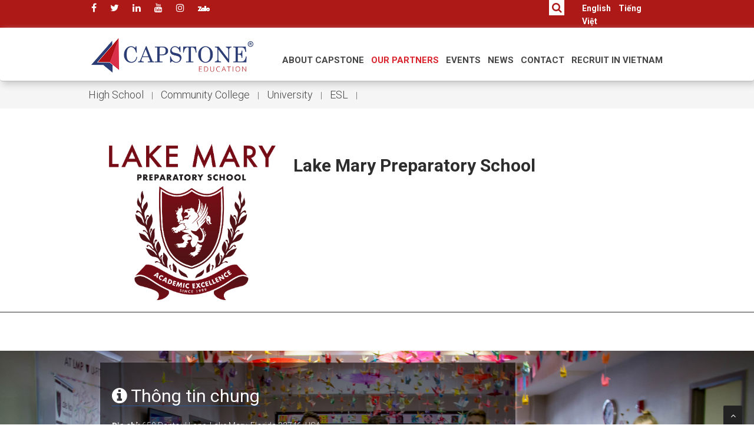

--- FILE ---
content_type: text/html; charset=utf-8
request_url: https://en.capstonevietnam.com/our-partners/study-in-us/lake-mary-preparatory-school-339.html
body_size: 27962
content:
<!DOCTYPE html>
<!DOCTYPE HTML PUBLIC "-//W3C//DTD HTML 4.0 Transitional//EN">
<!--[if IE 9]><html class="lt-ie10" lang="en" > <![endif]-->
<html class="no-js"  lang="vi-VN">
<head id="Head"><meta http-equiv="X-UA-Compatible" content="IE=edge" /><title>
	Lake Mary Preparatory School
</title><link href="/static/css/articlesig.css?v=1" rel="stylesheet" /><meta content="text/html; charset=UTF-8" http-equiv="Content-Type" /><meta name="viewport" content="width=device-width" /><meta content="text/javascript" http-equiv="Content-Script-Type" /><meta content="text/css" http-equiv="Content-Style-Type" /><meta id="MetaDescription" name="DESCRIPTION" content="&lt;p>Lake Mary Preparatory School là trường tư thục hàng đầu tọa lạc tại Lake Mary, Florida, Mỹ.  Trường dành cho cả nam sinh và nữ sinh từ lớp 9 đến lớp 12 và không phân biệt đạo giáo. Trường kết hợp chương trình dạy dự bị đại học điển hình cùng với hình thức giảng dạy liên ngành. Trường được kiểm định bởi Hội đồng các trường Tư thục tại Florida. Trường Lake Mary chào đón sinh viên quốc tế từ hơn 25 quốc gia trên toàn thế giới mỗi năm đến học tập.&lt;/p>
&lt;p>Trường Lake Mary có 14 môn thể thao, chương trình golf được xếp hạng cao, chương trình Diễn thuyết và Tranh luận được xếp hạng quốc gia và hơn 20 câu lạc bộ và tổ chức mà sinh viên có thể tham gia. Nearby Orlando còn được gọi là Nơi Hạnh Phúc nhất trái đất. Chỉ cách Sân bay quốc tế Orlando 30 phút và 40 phút đến Công viên giải trí Disney World và Công viên Universal Studio, Central Florida cung cấp cơ hội tiếp cận tuyệt vời với nền giáo dục hàng đầu, thiên nhiên, bãi biển đẳng cấp thế giới, công viên giải trí, bảo tàng, và hơn thế nữa.&lt;/p>" /><meta id="MetaKeywords" name="KEYWORDS" content="capstone VietNam, du học mỹ,tư vấn du học,du học, mỹ, học bổng, visa, capstonevietnam, trung tâm tư vấn, du học, thông tin du học" /><meta id="MetaAuthor" name="AUTHOR" content="Capstone Vietnam EN" /><meta name="RESOURCE-TYPE" content="DOCUMENT" /><meta name="DISTRIBUTION" content="GLOBAL" /><meta id="MetaRobots" name="ROBOTS" content="INDEX, FOLLOW" /><meta name="REVISIT-AFTER" content="1 DAYS" /><meta name="RATING" content="GENERAL" /><meta http-equiv="PAGE-ENTER" content="RevealTrans(Duration=0,Transition=1)" /><style id="StylePlaceholder" type="text/css"></style><link href="/portals/_default/admin.css?cdv=4" type="text/css" rel="stylesheet"/><script src="https://ajax.googleapis.com/ajax/libs/jquery/1.9.1/jquery.min.js?cdv=4" type="text/javascript"></script><script src="/resources/shared/scripts/jquery/jquery-migrate.js?cdv=4" type="text/javascript"></script><meta property="fb:app_id" content="575446772632581" /><meta name="author" content="Capstone Vietnam" /><meta name="google-site-verification" content="gsxOoP9P3dWwyzG_wMTx-IKUDXP3h_mnjY19qih-haQ" /><meta name="google-site-verification" content="gsxOoP9P3dWwyzG_wMTx-IKUDXP3h_mnjY19qih-haQ" /><meta name="msvalidate.01" content="ADFB866AC9CECE599F08B25851DFA362" /><meta name="google-site-verification" content="h1P5Rap3vmqGL1pbKqivSfe71pG2HKyGwnNjXFgjwlc" /><link href="https://en.capstonevietnam.com/our-partners/study-in-us/lake-mary-preparatory-school-339.html" rel="canonical" /><meta name='viewport' content='width=device-width, initial-scale=1, maximum-scale=1, user-scalable=no'>
<link href='/static/CapstoneEN/css/bootstrap.min.css?v=2.13' rel='stylesheet' />
<link href='/static/CapstoneEN/plugins/flexslider/flexslider.css?v=2' rel='stylesheet' media='screen' />
<link href='/static/CapstoneEN/css/cubeportfolio.min.css?v=2' rel='stylesheet' />
<link href='/static/CapstoneEN/css/style.css?v=2.3814' rel='stylesheet' />
<link id='t-colors' href='/static/CapstoneEN/skins/default.css?v=2.1' rel='stylesheet' />
<link href='/static/css/owl.carousel.css?v=2' rel='stylesheet' />
<link href='/static/css/owl.theme.css?v=2' rel='stylesheet' />
<meta Property='fb:pages' content='188904955730' /> 
<link rel='dns-prefetch' href='//oss.maxcdn.com' />
<script src='//connect.facebook.net/en_US/all.js#xfbml=1&appId=575446772632581' type='text/javascript'></script> 
<link rel='dns-prefetch' href='//fortawesome.github.io' />
<link rel='dns-prefetch' href='//capstonevietnam.com' />
<link href='/fonts/font-awesome.min.css' rel='stylesheet' />
<link rel='stylesheet' href='//fonts.googleapis.com/css?family=Roboto:100,100i,300,300i,400,400i,500,500i,700,700i,900,900i' type='text/css' />
<meta name="google-site-verification" content="gsxOoP9P3dWwyzG_wMTx-IKUDXP3h_mnjY19qih-haQ" />
<script src='/static/CapstoneEN/js/modernizr.custom.js'></script><script src='/static/CapstoneEN/js/jquery.easing.1.3.js'></script><script src='/static/CapstoneEN/js/bootstrap.min.js'></script><script src='/static/CapstoneEN/plugins/flexslider/jquery.flexslider-min.js'></script><script src='/static/CapstoneEN/plugins/flexslider/flexslider.config.js'></script><script src='/static/CapstoneEN/js/jquery.appear.js'></script><script src='/static/CapstoneEN/js/stellar.js'></script><script src='/static/CapstoneEN/js/classie.js'></script><script src='/static/CapstoneEN/js/jquery.cubeportfolio.min.js'></script><script src='/static/CapstoneEN/js/google-code-prettify/prettify.js'></script><script src='/static/CapstoneEN/js/animate.js'></script> 
<Script src='/static/CapstoneEN/js/custom.js?v=4'></script><Script src='/static/CapstoneEN/js/uisearch.js?v=2'></script> <Script src='/static/js/owl.carousel.min.js'></script><script src='/static/CapstoneEN/js/photoslide.js?v=2.32'></script>
<Script type='text/javascript' src='/static/CapstoneEN/js/jquery.lazy/jquery.lazy.min.js'></script>
<Script type='text/javascript' src='/static/CapstoneEN/js/jquery.sticky.js'></script>
<script type = 'text/javascript' src='/static/CapstoneEN/js/jquery.lazy/jquery.lazy.plugins.min.js'></script>
 <script type ='text/javascript'>$(function () { $('.lazy').Lazy(); });</script><meta property='og:site_name' content='Capstone Vietnam '/>
<meta property='og:rich_attachment' content='true' />
<meta property='article:publisher' content='https://www.facebook.com/CapstoneVN/' />
<meta property='og:type' content='article' />
<meta property='og:url' content='https://en.capstonevietnam.com/our-partners/study-in-us/lake-mary-preparatory-school-339.html' />
<meta property='og:title' content='Lake Mary Preparatory School'/>
<meta property='og:description' content='<p>Lake Mary Preparatory School là trường tư thục hàng đầu tọa lạc tại Lake Mary, Florida, Mỹ.  Trường dành cho cả nam sinh và nữ sinh từ lớp 9 đến lớp 12 và không phân biệt đạo giáo. Trường kết hợp chương trình dạy dự bị đại học điển hình cùng với hình thức giảng dạy liên ngành. Trường được kiểm định bởi Hội đồng các trường Tư thục tại Florida. Trường Lake Mary chào đón sinh viên quốc tế từ hơn 25 quốc gia trên toàn thế giới mỗi năm đến học tập.</p>
<p>Trường Lake Mary có 14 môn thể thao, chương trình golf được xếp hạng cao, chương trình Diễn thuyết và Tranh luận được xếp hạng quốc gia và hơn 20 câu lạc bộ và tổ chức mà sinh viên có thể tham gia. Nearby Orlando còn được gọi là Nơi Hạnh Phúc nhất trái đất. Chỉ cách Sân bay quốc tế Orlando 30 phút và 40 phút đến Công viên giải trí Disney World và Công viên Universal Studio, Central Florida cung cấp cơ hội tiếp cận tuyệt vời với nền giáo dục hàng đầu, thiên nhiên, bãi biển đẳng cấp thế giới, công viên giải trí, bảo tàng, và hơn thế nữa.</p>'/>
<meta name='description' content='<p>Lake Mary Preparatory School là trường tư thục hàng đầu tọa lạc tại Lake Mary, Florida, Mỹ.  Trường dành cho cả nam sinh và nữ sinh từ lớp 9 đến lớp 12 và không phân biệt đạo giáo. Trường kết hợp chương trình dạy dự bị đại học điển hình cùng với hình thức giảng dạy liên ngành. Trường được kiểm định bởi Hội đồng các trường Tư thục tại Florida. Trường Lake Mary chào đón sinh viên quốc tế từ hơn 25 quốc gia trên toàn thế giới mỗi năm đến học tập.</p>
<p>Trường Lake Mary có 14 môn thể thao, chương trình golf được xếp hạng cao, chương trình Diễn thuyết và Tranh luận được xếp hạng quốc gia và hơn 20 câu lạc bộ và tổ chức mà sinh viên có thể tham gia. Nearby Orlando còn được gọi là Nơi Hạnh Phúc nhất trái đất. Chỉ cách Sân bay quốc tế Orlando 30 phút và 40 phút đến Công viên giải trí Disney World và Công viên Universal Studio, Central Florida cung cấp cơ hội tiếp cận tuyệt vời với nền giáo dục hàng đầu, thiên nhiên, bãi biển đẳng cấp thế giới, công viên giải trí, bảo tàng, và hơn thế nữa.</p>'/><meta name='tags' content='capstone, capstone vietnam, du học mỹ,Lake Mary Preparatory School' /><meta property='og:locale' content='vi_VN' />
<meta property='og:image' content='https://capstonevietnam-fileserver.nvcms.net/CRM/IMAGES/2022/08/02/lakemaryprep.com_20223502083559LMP Logo 2020 BURGUNDY square.png'/>
<meta property='og:image:width' content='720' />
<meta property='og:image:height' content='378' />
<meta property='article:published_time' content='2023-10-19T07:13:17+07:00' />
<meta property='article:modified_time' content='2023-10-19T07:13:17+07:00' />
<meta property='article:section' content='___section__' />
<meta property='og:tag' content='capstone, capstone vietnam, du học mỹ,Lake Mary Preparatory School' />
<meta name='twitter:card' content='<p>Lake Mary Preparatory School là trường tư thục hàng đầu tọa lạc tại Lake Mary, Florida, Mỹ.  Trường dành cho cả nam sinh và nữ sinh từ lớp 9 đến lớp 12 và không phân biệt đạo giáo. Trường kết hợp chương trình dạy dự bị đại học điển hình cùng với hình thức giảng dạy liên ngành. Trường được kiểm định bởi Hội đồng các trường Tư thục tại Florida. Trường Lake Mary chào đón sinh viên quốc tế từ hơn 25 quốc gia trên toàn thế giới mỗi năm đến học tập.</p>
<p>Trường Lake Mary có 14 môn thể thao, chương trình golf được xếp hạng cao, chương trình Diễn thuyết và Tranh luận được xếp hạng quốc gia và hơn 20 câu lạc bộ và tổ chức mà sinh viên có thể tham gia. Nearby Orlando còn được gọi là Nơi Hạnh Phúc nhất trái đất. Chỉ cách Sân bay quốc tế Orlando 30 phút và 40 phút đến Công viên giải trí Disney World và Công viên Universal Studio, Central Florida cung cấp cơ hội tiếp cận tuyệt vời với nền giáo dục hàng đầu, thiên nhiên, bãi biển đẳng cấp thế giới, công viên giải trí, bảo tàng, và hơn thế nữa.</p>' />
<meta name='twitter:description' content='<p>Lake Mary Preparatory School là trường tư thục hàng đầu tọa lạc tại Lake Mary, Florida, Mỹ.  Trường dành cho cả nam sinh và nữ sinh từ lớp 9 đến lớp 12 và không phân biệt đạo giáo. Trường kết hợp chương trình dạy dự bị đại học điển hình cùng với hình thức giảng dạy liên ngành. Trường được kiểm định bởi Hội đồng các trường Tư thục tại Florida. Trường Lake Mary chào đón sinh viên quốc tế từ hơn 25 quốc gia trên toàn thế giới mỗi năm đến học tập.</p>
<p>Trường Lake Mary có 14 môn thể thao, chương trình golf được xếp hạng cao, chương trình Diễn thuyết và Tranh luận được xếp hạng quốc gia và hơn 20 câu lạc bộ và tổ chức mà sinh viên có thể tham gia. Nearby Orlando còn được gọi là Nơi Hạnh Phúc nhất trái đất. Chỉ cách Sân bay quốc tế Orlando 30 phút và 40 phút đến Công viên giải trí Disney World và Công viên Universal Studio, Central Florida cung cấp cơ hội tiếp cận tuyệt vời với nền giáo dục hàng đầu, thiên nhiên, bãi biển đẳng cấp thế giới, công viên giải trí, bảo tàng, và hơn thế nữa.</p>' />
<meta name='twitter:title' content='Lake Mary Preparatory School' />
<meta name='twitter:image' content='https://capstonevietnam-fileserver.nvcms.net/CRM/IMAGES/2022/08/02/lakemaryprep.com_20223502083559LMP Logo 2020 BURGUNDY square.png' />
<link rel='canonical' href='https://en.capstonevietnam.com/our-partners/study-in-us/lake-mary-preparatory-school-339.html' /></head>
<body id="Body">

    <form method="post" action="/our-partners/study-in-us/lake-mary-preparatory-school-339.html" id="Form" enctype="multipart/form-data">
<div class="aspNetHidden">
<input type="hidden" name="StylesheetManager_TSSM" id="StylesheetManager_TSSM" value="" />
<input type="hidden" name="ScriptManager_TSM" id="ScriptManager_TSM" value="" />
<input type="hidden" name="__EVENTTARGET" id="__EVENTTARGET" value="" />
<input type="hidden" name="__EVENTARGUMENT" id="__EVENTARGUMENT" value="" />
<input type="hidden" name="__VIEWSTATE" id="__VIEWSTATE" value="C05t4CdWTq4if3D18xPQ9/ZcgkrFSSWOleLHlhc8qC/WdD5yq/utPDkJEVfBH1byW2lVJ4GLioVyepqQ79E9lh/qyZRoWKitKn0B+ccJePC1ii996rLYK9Kr3nR/VU3h6Gnvs28U5mcW7LG/SvYogJbtkAElAm41lAgk+9+z7orKtDgJzu9jZWnxc6lTxmlQ2Izvuv8GvQcM7n66JX12FgnmyRg4z+HviCGtDRLbsToLrHtdSWt8Fatwd5bifYQeth5/dvRVGD3j8rZgicbgiup9Qb4Ao1yXDr9M+dxfzt+s15THSMAJ2sj1SZmoatus+o1AWadN9jLIvGWeFIqYjRuCwyysFwqYzlHUzbgnkGE/vF/RkSy0s7rgUgJWFqq6sRONZMDjskxIRbPagRe0z5vgqS8orZlA03P0Ery81XEEB+zEKuYNgomDeToKc+dbVXx5Ui/Dhvin8RjWrZGcOXXHumI/OKCGVooJkX2upEZ2FEsJnBrgFWYufDGiTtK2KHSp/Y0x7dFRNkWuV2FZdHXAkX880jmwrXkcUNk4jNyL8HfxZG0Q57dICEJn8KmDd4wMga3kVRgDktSL52Hr484DLET9zw9wpbVY+HXz/NeQqVNnfS0RNytPofNVDth4bLBBwBukedQe65/1o2XhrxwQqsSwoEfH+KKvYi3wFpcOVJrjrf+YqAu0XJ7os/jt+0OW34sYR6uuHiJqYgLpLoFxVjt6LiGVz/iWNqwJgDooFcLZQ54/jXvqQK5tThyBGfbC106kEzcy2Qik5JkJe+NoxIiU5wL2JU/ykAWvKVC8IsCYJkdznmaXmMNSCHeNYqMxG2eWzh0OemBBia5hTz6i85m1v2tv8xsyvz/EImiJ9SBaWOSIgZ1OfP2a3obWLeJItJCgvIg4RwqZ2muo6RbEU3jcwA7/739/zBsDLoUdmQc/wlV7dEXOAkJpbv1HI2Tu8S38Ib/ohjMmjONZ0aaNnh11jJPmnKR2o6/7EqJf/TCHPaMbCH/ZUi+5LzJGqKqADCzO5QhUeo9m4v/Gu55YnSYrLKeXgXjMw0WePyXrhCy6FWgzB9apo3rsDM/vAQkOa4+31Jkvybsf/024xcBreHsA3hSEzLCZsLruHXVdxJVCX0kweAzs750A0ogRiS7ql7YLYvBFb9iVzoUEcH0bnXypQ2VUwvsd9Ipwt2EtcxNIrA77RSMUe3NnC1kRTtOH9UMVhM49FWZuj5PDXBEgRVPHuVrfTQmSlSmEt1p6/v7Lc4kZw90N511iTndZshYp1UT/ssywVFM1ReO1SyhZdkFtBxc+PkpuM7eA/dQEbFpNPp6mPkGytNCLrJVs2HdCm4VuEBF7t17M2tfFJ0fKppYRQGMK/BnAmNPmXUIDY1qn+v0mVNIUjmnPieR+VcsWQ1ToSLsrqu2V8dGJgCFwlL0Eki2yOVHgmdGWhtanmdzcBklSQ6jggTvZ5xq8g/dy3+67v/mi6pNKC6jM0qTY7sXycdRC4k8fMmoxiu9eg3iznpPGk5VGs7mJn95s+iJCDKu59zCySTOk4HyweeDtyR7oX6sUw4OJavDYZxxCGR6yl98yDXEqmleZDr+4zF3Nh73dOPJ0uH19a4cmwHSAWJqVRobuX/AeJK8wjCTr/tQAo0vPuF0AcnKsORDOCUvzLX+KQMCuNoBxetFvh7wMJcx/WNJlpQ9cRNMGNRxCaVyWus4vuvlon8EjnZIwXPnp4Z4/TZnlj/Kups38hSbx05TZAWE1Agx8SL8mF9xyiFCR2NjqjGdiyi2rGx3LpQKOEXuaGBQXYINaMOKcE/[base64]/Ubn8bPxBzlt5AzMjzacw+nUrmugCUcFIf8ilTFpuaDjZMJ+SSPC8T+rrCxDpO5hFPTcEqUF7VHpi3XuZXi9aRrFdyYTAm6AD563gLJlMC67/j62+Q90iBxhv9536F8o81AKJOt7SGicxN2tjZKJ854YrvjBQTJH06Yd26PI9pUwFnaubQg+Yb3rbJ5u8NmwQokV4qjsCMFVGk5Sqn6Dza+nhqu6bRjP4/qJnKbgdZ38oIGxbRmRbk2yFkIcMMP4qMiC4HZLRExHluteL1HfsCCBaGkBmyaHbZpcWOrmwuCtNr72/oCEeqePkWS0ai51tHXu5jpOEVb6NlxK1ZIQb5EHRrvuOfAFxsGEVz7kQ0HJK4NmE8qIymlFikKly8esbDdXv2z716omVDXGUDi0GRipvX5AeZRxvF91fPxD+/P000ln4NeF6Pu58tj/[base64]/OVfVKRIeSJ+9wyrdb47i2tvCAslDAjxxkojqBcRhyxaRfzi5lt/JZSRjNKjmyfSVp1Pkso5SzOL9UtEruiAnvPrlhuN0tPYh2RyCcSUrGHBio7ppVG8xpHsgoPddvZ/Y/mjlusvyhCTEova/[base64]/K/slL6SY6XmMkKJ90yXWziZHKK9gCp/QH1HNO3q704/ENFgt6JUsv6UeyghIH2uwQ0rg2MYbIsZnm198zyDziPw19YFZqFrwThnLQU+8svyPzGJOxM+3Bzbn/NysKzYSuwuxv92135L+EpPdp3OTCN/csGPKPR73vycH+ovg05puV2pycZPlZ2fLjgQJiJZk6MMlQ0OuQ6Ytg54mB/kMTtdUqBUI/z2balWSgJEZhSRHctxH7C1Yn+QH0TJWt+COI8TKqetGo5MQea/vj5gaXPoPkOxe48VqrIEKNZbJ0nN7HNyX7KoGNf6oRPfBz1un9uDNvYMUmZrb1r2t0mwnDs2WIdHvCwWY60CF/4Wx+FvvaJciOmzgkFyMadjza2mO4ONS51mcBnG3qCiGZDpm0KecwN4ujmtXG43AeOAmnaQhGTZbvu6aS0f4eQ9xdVrIu2CohGPNnGnkq4m/7PGwKbaK+0x+s1DFG/xC3K2SJo6O4bjcYTcN1dc/tWXEiQXQIhTIPzc4fKqFBCv51pILlvER8clqf9y6fyezbxonfCcdJQEsI2rRrU0GY/cr6sQXpnjU1ZtjI88YS+7DUckqu1SmXBHaAyd1bgRZaPZX9kVdhOeiYB4Nlh5IB9fUaun+CY6+lhCxLPeME+fgzoi+Y6TgLmLJgS+fCr1hyrDn4nz7G/[base64]/Hg8hNSPtzw+iyw2KUR5yrA8Z8wzBIfas8nvHG5YLxV9SGlU9q4s5F35KjYXRgIQ7DcrHjDQ6EV9WlYgWya0Xz166XCmeUD3lWAkjeBkDSTvJrn0ginOZiZ4sLFnpbU62njMKMabj25QtE+04MXljy5ywsN3k8kGQDfKnXA/5a9C6qzzNyq5wL6bBNXm6/jXHiC7w3jb6ZZuoO3ShBMC4xt6HBSLjyuBs3jZp7wdNc/Q1McXLYYYW9ngY+6pH0VrvidlPFEaBG9tvwGPtbeJRBiArUId1S+uX3njWMxSCB659aQg5efos815W24WKSFLfdBKwd928tfSDg8+ByYeb+/9Egno65mwMnU37HFiO5N3c9l/0dWDZ3H1m3U61Vj71q0gv9fypDBmKCyD3o9HAIHZXxWScya42RWM/pBeVdfzykpLDUBlnzqDLastuLIT/JVd5hvTeBvYQXCBqre/i47y8Eb4sj8b2oH3vpksvgCVqNJ0dLAD5QKKHuAUGuBmyeyE/MiW64SVsOUXl5poFWC9wThu6M2ZvizoS9l86GoDLGnbAaySMVatrvDSEn/8r63tKgb8my1FdiFFNfzk/bmO9RBysT8VukTDDZZ0vEOmDBTh7tR+kKETHBwhoO7rGwHe892tlqZE4UgxnpJENEvhH/FVduzmQAJeMsZuBGFEV1wOy+4OnZtH7JcsMPlFT2264K//qvf4RledapnnWBJBMbWFbEGH2WFkYNo8nkPVCwbf8G3jFTiFhDAA11wmpKFQuF+1MpwvDtSJge1aaEY5kO2wEcLVOZaazow4guJUFjJq+KnXRv30cvJSS8deLrPQ7GJQu+MzIyC+vuavMqwjad8j465b+iQa7MIHKWl2GHTmL+uViAaabH8si+1zZdYHggSjisqd/BCfNsRJDncK7evImwC43uE1JIP0bH8pWegLnnS7bnbCcIzAr8LMUDhdyAP4lhaRtfLhDD9IwH8VpX2c3UdirgNMEYmqu01aSCp+YmoPfyEFlTy6/S+DDG0ucBKauABHwURvSk8N7SJYnfS1h90qEWdoFgIVIIpslXrgXC8vo5wkDjKSwI+KYcBLX1QOwV2CErcFcoj7jZTN6QYMXITiI2kIaObS/K5qSJW6oGPqFX3FkJausq4Hym6yRYahlvosdvMCn4PxxmxS3wSIiyi6B6yVszvPSh3wrgGSLDa+2coYPCbk4fQYQfdCqFVBcNwS5/SakBu9oxfDIUw00O/j2BDVYCDD6TgBJSKquBXmzRS/Ua88effYN7cFCDX3DPxvvi2zQ0JF3uI/A8fcOxIm4ZDlfVHyS1CSRp8Ixd4vOxVfVL/lbs48mL2E7DrazgpEHu1j6gGtybFs3jX0RFMtRQAvqsVcl6LV5uzNxoeuQ1oXjkS0PcZAN4cokwKh+jslmdOgWoeaXPXWOHGfmRArCQoHsOxhsQELLXOaGl/oA3IzwYYPzMUYo7COEIsGm6IRC9801KW1vw00et8b1rErczYy6fy8+gfkziFh+W0z1VgRdyQ+xdwA6qnoLM6kOxEp+U0A8dVdyORGaHtfmggMS4RLqDeGfjGI3IcgULVSnnk7Zc+19X5Q8SeEqzUAYwjbPqQmNpLpB5OnUGzKjmh/rEEcUA+5iiHPWK440x2lyWUQ+t4KxFR9QJxscRMnR4U8Px7VGbHVJr+2OVtntk/KIikgS3BOFJqzBAkyImn9T8cbq0YfKeGoD5lasR36csdmGYT8vC0pWRpJklLWIqclhsw3zP+VeGV6TLvde0xC5nDchXKjPCU0Xn8jUJp+jHrDvMdpMRD9wulCqj7sd7XgpsHzOosbm7z8cusFRVIR6wVufwF9mo4AgseFqHp9cDsPr/AFz84N07zxvpN2cnhWoQooojsHOekuBOR1PaeEe1hdnIQTPvvboa4tbA6GR84CbggzPcka+PyF2DqB9CktiUwrn/zBF4RCyZZKpIGnIMx9OTNNbA3z6g8mSFr620kBYMiWrKhhEi8G+U1C8Lw1DC2GFW7JfmDZwRMyvso1jXQShbAj2Fj+qh94+2JQxIvwuLCfqd9FU4Ycdd/xpRK3Yu9PC1f/6ItIA04S/cGUwilVNuvKxmy3/iHnw3hX29TzUGBCmrzebM00lcVgQhaTTWx3NVDclCBW4JHsmkjkwu+XV/7ZlG0cOqQki1piXfM1kizXeBvYCEjnuc7lZDs8/vC3vLYw7Kr4kjQyAnMZ0qKgjnlzaD66SLOskgQnlcznLcVZrF8K+pBz61FAfsChI0ragMrJIfWaeGkwuHgUFIW1J42wOvNFTJ0DIiJoR2FyD0K5tnNRuMB3yT07ZQOuRw/1Gnb+9Vuvo1mDH0ghj1QVLZunlXSK4kn3UpS9lf2IOawAGhhFTu1jnSkmyAmmJCHZMQGl3YfUcJd4sofI7Xna9tPFC7cC9ip4iUOi6XA+1SufKBbeNbGMbRme8UDgx5p+6w/bw0kMqwl1S0LgVe3BgSvmlZAGlywRtIdH+mNc9/e5NfaV23ukEVV2JOJyL4Bpx2vvTkp8/9NKXMsFzUrXweqroZajdW3+78NiC4d5OeHL0xo/uSypn47rka8x6j9gGC7NxKTxcK4CEdECFnvaXQQodRLOokqOOVaPURSCTrffj3ZSRjbCBQ9Nl0RXu0r7feumBqcNHcBLfLzb4e63cL3sxRFsZsIjDY4JSrWj9zy3J+JWZbFbQ33gssbHJHwUlItOifF2GlNUkbaayL9Y7dSYc8tIYHXOc2EdM/[base64]/njTJt65GQfcTlTiLcJ5JxDfuBz4UBssYQPng1QHVtqYJB53k5av84GxlP2kVAEELBWaHxi7dV15yTIvpKEw7M+7IRO9ROdcsND09RRflzn6H0qdlCi/fyZJgGAEGLpP9EpWyyke2KV9gBIiwjo4s1E3MKYDr1k87270b/79AT5t+gUtzO7EguCiPXOZ+YPgpuSO6f1oq6xIkcF+zR1xaPvH9C0fytB9ffQfcwHNKskSKHZpZZZQLjmzlY21GJ2fctdLY+UxDho92a9CnhsNWfHsTZDQo1S4YHO3s1uePU8aQV0aX7K/QG2SEs46IKOQRAUUHOlZvNMcKoBEBfwUROzEC7EXd6iYB3gBkC0KPgJE7LEc885/CHxQM5JYSV30MOBZSmOhXhJAy7JIggQNZJlqGtfZMidkunyUmIMEV1LpNZkUP3d6AMJfJdsfEhdIa36Z5tb5N+CYGUoLeEFHlUpcqm0Nlz2uSBXDFBBxlYUN2TVr9ouqaC0j/IQFtqZ9gqbX2ZaWIKuTl774PvhLuMG4HDvNSeue5rRBCjo2kaGUiMVsV61M+3+v6j7Mhc/2JNYhcF8crFjn+zKYqb4fZxgi4jJgf4AwFaO9eJtnkQA+9lWN2OYkOUbibViaiNEU1nOLLyqlgvgYXDFSPZwJnNR+YaCsQ7AthY+4deHlocESm/ebDy8/W/ZNKmEUw3jlzRCotqBvm7JOjnlTurqnszdWU6F5FCUtaoZDuF4FFeDsf886JtmtF55E/HlGG6iTnrap1SyeGTLqQdB7OJlg1A9omHEktAwb8+f/iPuYaiSovhCsxy2e0y7JDVpJHzdl+JwZBO/bkVbDmA/AECgvdrKrMfR61WDBlgDS7wKLyib2Gt/rOcGby5nf3EgnfXe8VzwNm2cRukZmjsR+CIoMhn7T1y6GT4J2LbBR+LnIIT1AyQXJhHjYRm6kmMjVyXxCk/nl5oJGLYRf/21X6d/2lL/xHcKH6HJ5onLqV0aPubOxHIvaQEUSr+g4vUCPnPm7S5qKOyhS0oMcT1fC3nnAWCpzQcEcR5vvm9S/NFkmmPpdx5dKryy9xvPADMGXVwjdkJul9AetQKTWDJ1TemFhYhtLS+tc9LI0oqbovTy8DsZxn2Bn5VtPaC2kXrm1KoBAKn6KlqgbrIgrzZixg/[base64]/K9TDDtBmhbsZANWEx/P/rObsMQ11xZEMnKxnxy9JYmqntm/tj+xb9MzlozeNGVxnWni3xEFUYeacNj154xQ3R7ImHDlgJArk1zPURbjE18riwngTpbHpqUdozgfQuvv/[base64]/OH8AoOR/FtzARgKGdPTo1ZnErmFq+74xfQ4XE+cJ9r6K6OjwWABoEOkV/HsYQokjpGN4Ly+a6noiwsuKaPIBq8pfwRSycSU+SDeyAWOd9WeYV+aIMsH68pHAZcjbC/I/2yKfSkZEEWxkgfyuc3pyJD6IseO4EDojnEjzTVuzUMTEaVujRma6t+W4iCD8/MZPh2KRpLDexMVQN9M9yL3JOC6fn5IQWTdvXTzAaPnRQDLeJpUBu279cQ9E6fVKrUuGBQkwk7t9Uo3im6xkuiwQXEPOmE3nEy8UgR9YqLagq5Y19LcF3+35Nk5SReJuH3fna4c5xWrjafrE2o9d/9GX0SQr2VYCpK4yTAbVTqQ13hrmMjJIWkWyoFgAUSJZoSwTJOV/[base64]/qALdWDU4SV+AnUqvorXGzPHt1IUwzKx0wD599I9ZA2U8rFckC6Czcma6frc+1FgR2PqcwPNm2ouFDdsXiJIN0rOZH6JW0tBynFLbFb+eUND6qPcrZiPmv9aZrLTLU0ljVuf9CWMAIXYi9zUJFhS7rFfWnOVkpEBHRmv/[base64]/NwLqhW5l2FKEyT+n9NvTCCUNU53UGWxJcOrQpzacZf8vhti+4Qr4vfthNYkq6l1WIQ7srgWEfhRI5grGLtdj4kS0qyx/nX21sIOwkW2B++w6eFGEGIy9HnJ8p71uRBQp9GmrVEDAHYl+WuB/UQ7c5zG2P9eBLKm+xhVNrOghj8u/fwZC/8mGWvlf1gDRWBAKPvGlvrjX74dT9ivTyqJdcO4CC+NcYSWJhCzvpXPBruKo8+n8nQsFAXKOOWt9uheFfNyUkIyMN+r2wumrs6diG+y1A9QR/aLfan7Zh2HbTqu6LCx4E6HGF2fgBspOet1PRXawvTMkbxOhSzEqk1Z3otYR0D4yrHZ5pwHr047tY9Ln45LHULlG2EQQwEZYd4vEOrcgMDE1fWTYBZiMKhjnVeIPpkpphcm6zmd/[base64]/iNCOSuEtyqgUA5Dp8lJjF/Hy0gaeJveDHu/tqXL8v+ryB44O2VJwegPw2muSzfmyd8XxfGjCqUXFG26eDqFy/X1laV3vcBi8nkdmwKhQwdDJVafwQlSCUAglZ0BkpZzcG9f6QfYySLHh3XgysEUScfYL7w8kEZRCOdygdHgo7awM/pfS8VdTRqnGKbIyMY/[base64]/TSDNCMGQAqbKHDfC4sITQxotHEPVVwuOUAG5J0Jf+c3UdeT0oTbjOv7/jbtg9jhbBr7Epqwzhne518vZoncq96qAP+66KVjE7BfK2YuoDpK2X4LyM8LDwcdVLYIN84p4aMPOJgd7ujE08XTx82AY+bWpoXrBRtS4B19Z1EPXAuCDi0/ZRU5HiiYBnmvtgAipoqHVnHCWyAHByfqsZBt91nAYPZCP6TvX8nHUjIDdrPskmPOzPGfuqAruDjZ/wRMAmGjwdIZH9/ydbQ6841rKIuzhNbVbQt70ZMnAQeRXqFaIYcvrZaM4DqV3fGTVrATiUG2azXeJSGEByUfEYk+hitU7KtcH/aq/rgzC688156AHvNCqJ2fiXlT8pOhIbrYE4pXUhMgZ1VfxlhiPnlbFIuMPf5EI3pOftuJeACYgrepiQ4n8HGsJ+uStf0XS8GWTjfcrHcnREuYx8y/0oDUw2iEPwfRbV4bk/mFj4edkhH9QUbOgOsymnMqewTLiqdDPfB5Z5el/Yw2liOx6IeG4rL4DCF+Hjo/mpCanDTlhkaDuvVapN3UWqA8U5mQ25LIYmwupQnFCR+brgYaytU5fzZosTw7JtfK41WaQEAvNNnOxVphCTCiMB3oext3DEzoeUsDHoxeuiuRgNLzCfyPljaTWHH/tZ+s6EtCXge4nieIm+LdBph/p5mlnD64tInfUsWtNPxbuIsODZeS9okG0bij+zHbpr3g4sjZRVjnojOE7yMHkkj/OrME6niiBQyRk17XTdMCsKzVO7b/3HcJczTk45KROAUV+yHhJa9JSuaFInRC6nHxcY0T009hJCuOeprKB29DElKcP/[base64]/DCOyF5cKVZSlAfljcmvMo/RbV2L0gNXC2exrr40UEHae2YDW00HGlQAQIHGxxUwnc0bWI8RZ01TlKwzPjrEvsr8XA3iePa+pRtB3H+lg7W2ISvI9uYex7RSGVhzL5SrCvoZwEEubIpUCcgG6I886Vs8a9+RSFADFomG2URUqplP3E/yOoBqqJt+JfU7iqh8Vph+eOL9e6/c7RfOBOdaG+/3esb67SRHn8dEO5CjUfawryCCM/W7Y5jkEI8mrv+Na/O9hRgn9YT6Ezx59QHSvO+YHz5s51QtNp8iDQvNdn6YO6Zs63dTat8H8coUSlE8uNJAMIGnbR1t1n/GBdYWlYGElrbfu8dvfgrjXVin1VDkeCeqAo8DL8H31RujWpAUn9uhVuH7HODHVNcKXZt98eRpr4PqbPMwBgrdRAbUBDchp/fLb4NVSwQJOEksPd9pGM8hRDuNuRL041FHlmp9srIxHqcEzPSbFbvQKVa6ztG7tCiyRUulSoZRYVXnKabbPiV/9qVdMOh6OeQqBLziJuYMQdvv4Mwa/0DRCSBY86P2SVYcy7brsyNTRSE5NDUkznt943LioLe516FZhLnWPqiis1edXV2WMLLLo5Z/a+5yuqsW7HZx6CLE/[base64]/rfQxcKoxzYK/Sh3COU5bmzdBE5j3jJejpl/v5iAZ8caUxxVJF8w+4SMn/6BH0W1BArqI/199M/6BBsLazWfAuLmjBsijrysqU6FS8KbPMZ/QTaCD8l4zrwGkhc+dJPKdjoQQdZYjmjgnWJqu7/uKbxoxZzyUwEYokPFqjJ+o46lvbG7Ai2WhN2Hg/fumpIEtOa2WlJwiZTFdAkrbcRdUavG4jBi+kXf6JDXuLr48EUin+E+T/A2rLDOk66aIGEGxBBFRXY3EsI4NWnRKJuY/i/I4+Go+scanMJ+k6FOUMpb4vu3HSLBZkObD3fjSIkVDyYBFDLsudwRrH8kFWlm1NgFdK/G8SozYpVHul1v8JrZZ5s61/Wb2ePUgp0K4NdNKLfmxTxiY+O5eXrDVLWk8rMX9OXWeEYrLGQwVMa1hN4eOaYhWgq2KtZlDHZXRBpRHuRTEfl/XYtv93l+xWx7yI63T8H7SdJ5jr6xFFGvKurYTgRiFuo274mCnKH3986IjNbBfALDFaNmX6WZPI3gTOokthIT8RlYqMXo346XyCp6SEsRgQYBHzWWaVhn4JgUnNuS/[base64]/uxoPw+ifwp+FHC6POD9Te6Bm/lFB/DU2BJFv5pEWBEkcDL2HPyogxnuto4KvNNq/[base64]/EXaPGrrpE7WZNLHdv97YcTPW33Mtyk+4um5Q+1ICSjvxEBpiFblch6XRA+QSPr4IsxeWWgijqLZ0CXmA0dpq4yDsjS9xrPri7nBFeM/[base64]/2ZZUviuRGhjb0ohhNW/p8plzV2jPURbjrjNPHVXZFDzgmJD6de66CZd+UFaa+/cdGHVGAnL0b8VkJjFm1mHsDaCsxJZJnJGm0Qdk/7w/W/67cnmgGPASTYpk3rY0m6qRPdJvi7nMjJ/Dl8vyS62k3r2yzWWmVOdcsisUoEcvtPdOb8TbGhPetjUgjQTw380x+n8IFAlwd3xEwvAk20nxp4r8FCnVzbQmEsZ3RSIOhbdXIKIgJqjg5rXMxfcVh/RpFM/JdJ3oLkIEDxiDLCw4M0rQVzYJkb/[base64]/wcxzioEFisCCZKPl+6uEFPDd/+3jsXxAYQp1i1Y/xJlMR5a/+WovpQK/Wo4ip7Pr4hn7+FKxXUijNAWlak2YJ1okekY0nJ4HilZPP+8WStNLmsm2ZNMFL+oS7aJyacFMBbq3iq+/6xehCPc8GCBCwvAT+TQ41Sg8Qu3q/L/[base64]/PHD+8RdlxhlrKDB5cBo4xFewp78B3cnyI6iuvCSEMkZ/f8B1dd4kgdr0CtwlQijRA4k9+4RJ2YUqZ31yxHajocf6kKujGQTsIyZda+v2/JAgzH4yTTaTMS1zsZp7o7/fe31P3D8A5oEZ5s3ZfPcFJGMQQ6Us3l/pT2759n+Xx64m1X68xRwcGIPlOIpRQSYQb3w0AFpAtxtrT7m06TCnooUioVDyapbfMx/5SRFB2MK/+sFPE3Zz3XJ2WJ0mWeA6TWRiMOxaqRL9Up9r2Z8jWoFtN4NMNUXW0f1SyDpacWNztXX5/w7fp6JmWTvlqpB/bcD/CZsgBUBSdWN1W3HotfVhvC2DM89grX8e25/VpOfIcr/EFkogQ9TujvaCQiV4V97kh2IM3z1HcQf0m9b2he3kx4F8DvW+JSCBrJrju27+XZ8igo0/tgeGbguXOVy/tXN9X1RYmeMFaq1BAGmWxmuwElQZOFtCmtbYt8qQVXy7D6SjQDEKXquKkik2g/uRk/ukfO2cTMhZUagAuAtiSqWh1aLAQ1VpQfCMUzFS9CX8zRZMMmrmB4SW0m63Z9vWe9qbolvqhh9IXiEqXOzG7ge5/KbwwlQUiAznf2KKe1uz1YwicPvvhF1HBn4HQBN1Xc+N3qmq5ZkKtJksaekkEjx/oEAz9+dDr9a59pB7px6bMIqkXF9Mbmmgh3XCE4THxg7UqkV4372EXM7BJKqKpU+JqJAWhoYOhA6PCtkkrj54YTV1MX8exqmqO7JTOzpNMkx9WsadcqWn4NzDtfe586ykw57EJJH6h2NxrzE1lkGfM2akpB7vk8IU/FI/ADWbT/VsQKE08EK2WF7k4BoEg0j63LO+R1xB1g3e4j0uJSQq+XD81lTs+WZx7Ti2TcWZ+lDZaQSp7d6/35WimWZ6G4m1MrgL2irC9H9sl04s4C9hpKVlY+NuIvhLm59ljWuksv1EG7jKzlJ02B/U7w1exzHT9l57aCHBktbm6DUO5rPiC5YJ+NYhliLb21/F2ih6TEGRG6PiWdMSvCnvpnR5XFfMPwWObgn9YnjZAearhtuZLDdPxH2dTHG+n8oW4svccckgPU6pazI7FKPsJJNx73WqU3SkB831S3utsnOenN0Gzr+Ido3rlwPfpLJR2txYb8s012AI/qIz/vq7sxXsNFzIS3D48HGHeT5+BaCWpACn2pb7wPycOG4O955rX0GpSSS5mc/CMQT15acPIAvSybW712hsG5+BGu9P8lPHKsurKnRlxVqWj7EBvVyK7b07ipdP27+Z2WjLVaEX8FNM7P6liVassEw6+rne2pkh7dWxIrP0gImwJK2kzuAHuSLhUp6ztxNvd0pxsK7znEUsvL0G2BRgGJparW7RF9cD2/8lyF2aeF5lMoQS0ijedV3iyL1H277UlmQdrsHrKnLpuOO1oO30z+fC6VHbjFUuY89L52bCqUdk625Dao/d+O7Gf/wK1QMjfNmZCuWj8TzSvJc3lIzBak5N7Bc1OWcUkqfhXKI9UpBCG9ZDNVceBr2Jhm2BzPdXCtgN38hZoPbWL4Q3VUKvBxtovTntrjMppq8xfxdejk6v+X529M+tT2FNgpYJWLb3TQMKgs8O/rHm7EbPQEABCz+d7X394DQdHV9rOdXgTQzbNUl9C82fMT38GYD5AG9/UtVTW+FG/tYZaY3+OnOKchuyD2N8jzReBFzWwqlWjHTOkIq+Zz4OefvsPrzlTH2eKSD0zSjpQLJiZiQN7ZJ7rolAIv/5/uSFa4AQP2lphLBvLUKXlPhNa/4nkljAkHdK4itTuZ3eGqSF+JgBzREZGnZcQKxHPUjOud1g3tRWdYE7kBmhLVDyfHjRhr4yqNDtso5Z+NV0iQkHtxryAm4UZ2ae1JLC/[base64]/TwSUWeLap1ZI00VAF0XtVBp9OCoYjHROnLbzNVkJMGNOBDfxPVYd4hGjXtUfrdnFVySe/9pcUdd9a8RTZHsThyxHmcNuJGNNKzZKXrOoVJFVXq/286xGWezE76EFV4c//u1+NIIw0gC/5B820zGo51Mi2efjDngZ1uNXaXsljJ0wbeXu1TB+LuUd+JgPRRVGae2U1mg0nUNUpehMRB2xzEywFxJXhdgU/0Sd71+c3UDEJqUwHhiRZcBKd92/Nfdv5n26OoDRpt5QC+vMdBH94CrQEbviRQeNGfk1Rkbm2pxNsMxLtuubgojNq3TA0LctAFWzr2VPeJY1M6CDZcT7PpDsPS9e9jAHP7h+dvdkk/W1KRkyIQnF6+uPM/HPCgMQWF/DB/[base64]/S3oEAwpyC81b+emtfNZFX4KwDt18+BMxm1JO9YYH5caxcr+m1nQr61RJav7oZhEV7gFRVu/OVOPoEX8rTFjIN3sdJ5tKBrgf86lzg1FCZ2TUrT7MyXseUzHBtrT/Mzqc+vzOeN/[base64]/jeU7WuXgtEXaG2zFuq8kypWzX6SgD9AuhjfXXIzEkXOSWpwBb+D7gelWjDQVFVAfKwqX8DaZtbz/Sbq3s8mqqbskEdowli+hyyUslIMmrZhRcblswpqzQR8vLxgDvSkdXhdaq8n0z6VQmPRiTxR6NsAB0I/[base64]/PtwagRiCNj7PbeBrZFYP0IFyCTP5USxgzzu3V0xaFYjk2qCaZL6Fnu8fAe2GnGBNiwuaUNcncjZLGfsiaXXTijMvc+Vt70nwWS1IZvtF3gy6s9vZ3jsqkbct3Bb17Z4X7d+NVqRB02ViTHbE6g/U/[base64]/X4W99pvnvbUwnubyqXS/NqwE1YLiIocXYXmRzeO4/rn/r8WJMZCYvXknsBe1bvMEAcY277byvdCWtumFmRWcejqzi3xFr/oKpiabXKYSj4A117mcVZPvE9MpihY1fPu/OAUfVH3/rhVt3DzUJRAzCHYN2dIw3eRbzHoQsQp2Lbn3YxrkO3Ql43Di7i5yTgIVZsX/L8ETlyuiB6wN7DZF0FeNbQDlnsNvjS2dzq+TaxBBeLeA59fgn7eKTdJICgTQ6S/AvrUX/iw5oqyxlITgfhklzRn6s3q9HA1Ibp4dwKVR1MBJ5m84uBOqacwILxiPXl9eOCdyTr4gS5oRjOmpEWfKM8v6vl6DJX/[base64]/bpHDjqVef0RHEADkp1OWt0hOPUJH3wRpcXC7kwaaAplDaHesIcgIJNuTy2mC9f/cno4v3v0lVLagf4+c/tYu2CCAW/jx4uCSKmakRiv68XivcDnC8jAjg4AhbWIHa+PNl+jAzV8K/9btrP78PuqErkaYHmWjSep7fiCe47phrUOQ0mEf/DgzeeUaU1HQX1ldJ3dC+ati49teZWg7JfuKcBTQ91Vq29v8tQ1xZB2dcBLiI+4dEVwrXxp7LNpi8Wx//3LqxaohgQ9F+qZdQYclaswq/tPkTMkTVOJK5DPUCuULW/9noJe6umWg69eKjZanDxiC5AvoZlRxwH00nc0h1wHWlgSOR/ZT23SX/4q/j3SOg/yBx4JhcaLpzEM8IZjfVTDhZtOmooARPeKhjs+f96LBY/WbwilyTPDXzHwFAFU+3Vo77OLu0S8ffp/Az5UOoqoTnNGmFTklZmXy9OYJN/yoSIffTCCytFbqigpCPtsy0I13qJA6CmC4V0D70h8ryn0yU1x1JXS2Modah3V8Y4Fe6BVODpema7rkbrCb21/NDfidf2hGq4LoaEWuCfSV0cvCaG88o/nsRE5rnCd+ok5s5FYqLn7lOX23q0wyOMPTxjcen3SbCS6zGm0CRyWe9VZf2daMaIXpXbabF59uIKlJvvoonpNTCqxojgF7aC103XMwjQep0z+vVJwzPrTNeDPPS3eLRJpV2vxBWPIbPJwQgp/1s4Lcj+XVW/5TiBVGGG8q2QVikuBX5T4bD5k8C6XZTgHsbn4m9e2gIMGDfKJMSkWL24YYsLuqaDxa7T4u5Okj9VkCXOMkDOHYEEEBDpaoK+kwpHphIIyFggKlgN5uR3VFNonRrJ6MRkQiS6uzxhCowb0EGFZpGiYQ+lk3BvQKMh9sX6vS/tmhaAXlFEecxP+WNif4sJy4XTnM2NJeUHR0xMEygk1oy3cnXp4187D7UE8Z6tid6ZiK/W5jTr4AL5iOLxja1QzZqbIcsfeTSt9rkuBgMXGHohWMn+I2eg86/O+khOPopvKFt1mg5cdzDUsbDUxayTuQ00jgUpdLynaflNN63lim0oRWvVWx4wfo8sffZ1M3nXWyQplUOR8rGyPqVKsP+8xnA3UFLVaowjmj8IxLOWo1KtMazwLdU6baek5aX14dmqSqPlBRd2WD0ASoOpnjRrPaL89LGd15W/F6Ed0VsKIWUrRCQncFqD8RmHiDOgAirtQF3BoBGB2giqnyvZ7FoKPe/4pOWekEkQGsaJTPeNexHzaXSGfo0u6QJOikTt1hGuxvDWWorlq8a5lx6n0=" />
</div>

<script type="text/javascript">
//<![CDATA[
var theForm = document.forms['Form'];
if (!theForm) {
    theForm = document.Form;
}
function __doPostBack(eventTarget, eventArgument) {
    if (!theForm.onsubmit || (theForm.onsubmit() != false)) {
        theForm.__EVENTTARGET.value = eventTarget;
        theForm.__EVENTARGUMENT.value = eventArgument;
        theForm.submit();
    }
}
//]]>
</script>


<script src="/WebResource.axd?d=slqB7Np3bE0jjCFr8rr8UslY2rJpJWAmA4YZW5ggFNC9BKD8go8rTa0FNX1C8OO5EldKNcTnAZE6XdEW0&amp;t=638901788248157332" type="text/javascript"></script>


<script type="text/javascript">
//<![CDATA[
var __cultureInfo = {"name":"vi-VN","numberFormat":{"CurrencyDecimalDigits":2,"CurrencyDecimalSeparator":",","IsReadOnly":false,"CurrencyGroupSizes":[3],"NumberGroupSizes":[3],"PercentGroupSizes":[3],"CurrencyGroupSeparator":".","CurrencySymbol":"₫","NaNSymbol":"NaN","CurrencyNegativePattern":8,"NumberNegativePattern":1,"PercentPositivePattern":1,"PercentNegativePattern":1,"NegativeInfinitySymbol":"-∞","NegativeSign":"-","NumberDecimalDigits":2,"NumberDecimalSeparator":",","NumberGroupSeparator":".","CurrencyPositivePattern":3,"PositiveInfinitySymbol":"∞","PositiveSign":"+","PercentDecimalDigits":2,"PercentDecimalSeparator":",","PercentGroupSeparator":".","PercentSymbol":"%","PerMilleSymbol":"‰","NativeDigits":["0","1","2","3","4","5","6","7","8","9"],"DigitSubstitution":1},"dateTimeFormat":{"AMDesignator":"SA","Calendar":{"MinSupportedDateTime":"\/Date(-62135596800000)\/","MaxSupportedDateTime":"\/Date(253402275599999)\/","AlgorithmType":1,"CalendarType":1,"Eras":[1],"TwoDigitYearMax":2029,"IsReadOnly":false},"DateSeparator":"/","FirstDayOfWeek":1,"CalendarWeekRule":0,"FullDateTimePattern":"dd MMMM yyyy h:mm:ss tt","LongDatePattern":"dd MMMM yyyy","LongTimePattern":"h:mm:ss tt","MonthDayPattern":"dd MMMM","PMDesignator":"CH","RFC1123Pattern":"ddd, dd MMM yyyy HH\u0027:\u0027mm\u0027:\u0027ss \u0027GMT\u0027","ShortDatePattern":"dd/MM/yyyy","ShortTimePattern":"h:mm tt","SortableDateTimePattern":"yyyy\u0027-\u0027MM\u0027-\u0027dd\u0027T\u0027HH\u0027:\u0027mm\u0027:\u0027ss","TimeSeparator":":","UniversalSortableDateTimePattern":"yyyy\u0027-\u0027MM\u0027-\u0027dd HH\u0027:\u0027mm\u0027:\u0027ss\u0027Z\u0027","YearMonthPattern":"MMMM yyyy","AbbreviatedDayNames":["CN","T2","T3","T4","T5","T6","T7"],"ShortestDayNames":["C","H","B","T","N","S","B"],"DayNames":["Chủ Nhật","Thứ Hai","Thứ Ba","Thứ Tư","Thứ Năm","Thứ Sáu","Thứ Bảy"],"AbbreviatedMonthNames":["Thg1","Thg2","Thg3","Thg4","Thg5","Thg6","Thg7","Thg8","Thg9","Thg10","Thg11","Thg12",""],"MonthNames":["Tháng Giêng","Tháng Hai","Tháng Ba","Tháng Tư","Tháng Năm","Tháng Sáu","Tháng Bảy","Tháng Tám","Tháng Chín","Tháng Mười","Tháng Mười Một","Tháng Mười Hai",""],"IsReadOnly":false,"NativeCalendarName":"Dương Lịch","AbbreviatedMonthGenitiveNames":["Thg1","Thg2","Thg3","Thg4","Thg5","Thg6","Thg7","Thg8","Thg9","Thg10","Thg11","Thg12",""],"MonthGenitiveNames":["Tháng Giêng","Tháng Hai","Tháng Ba","Tháng Tư","Tháng Năm","Tháng Sáu","Tháng Bảy","Tháng Tám","Tháng Chín","Tháng Mười","Tháng Mười Một","Tháng Mười Hai",""]},"eras":[1,"A.D.",null,0]};//]]>
</script>

<script src="/Telerik.Web.UI.WebResource.axd?_TSM_HiddenField_=ScriptManager_TSM&amp;compress=1&amp;_TSM_CombinedScripts_=%3b%3bSystem.Web.Extensions%2c+Version%3d4.0.0.0%2c+Culture%3dneutral%2c+PublicKeyToken%3d31bf3856ad364e35%3avi-VN%3aa8328cc8-0a99-4e41-8fe3-b58afac64e45%3aea597d4b%3ab25378d2" type="text/javascript"></script>
<script type="text/javascript">
//<![CDATA[
if (typeof(Sys) === 'undefined') throw new Error('ASP.NET Ajax client-side framework failed to load.');
//]]>
</script>

<script src="/js/dnn.js" type="text/javascript"></script>
<div class="aspNetHidden">

	<input type="hidden" name="__VIEWSTATEGENERATOR" id="__VIEWSTATEGENERATOR" value="CA0B0334" />
	<input type="hidden" name="__VIEWSTATEENCRYPTED" id="__VIEWSTATEENCRYPTED" value="" />
	<input type="hidden" name="__EVENTVALIDATION" id="__EVENTVALIDATION" value="5DxPqXW64uU5Bcnxi6+Z5J06f0lX4hEIyJnYp+vkBSl4BRSHy9f6a5HZWZ7ToGNY5Pz5A/nPG/q5+EN5i1TRscEe9OUGIDA+dCGWFwAjZOVLYfwb6mYN36Mh2o2vrd388gKFXt2e+qHXXBBs" />
</div>
<script type="text/javascript">
//<![CDATA[
Sys.WebForms.PageRequestManager._initialize('ScriptManager', 'Form', [], [], [], 90, '');
//]]>
</script>

        <script src="/js/dnn.xml.js?cdv=4" type="text/javascript"></script><script src="/js/dnn.xml.jsparser.js?cdv=4" type="text/javascript"></script><script src="/js/dnn.xmlhttp.js?cdv=4" type="text/javascript"></script><script src="/js/dnn.xmlhttp.jsxmlhttprequest.js?cdv=4" type="text/javascript"></script><script src="/js/debug/dnncore.js?cdv=4" type="text/javascript"></script><script src="/js/debug/dnn.servicesframework.js?cdv=4" type="text/javascript"></script>
        
        
<!-- boxed bg -->
<div id="wrapper">
    <!-- start header -->
    
<header class="navbar-static-top" id="nav-wp">
    <div class="top">
        <div class="container">
            <div class="row">
                <div class="col-md-6">
                    <ul class="topleft-info">
                        <li><a target="_blank" href="https://www.facebook.com/CapstoneVN"><i class="fa fa-facebook" aria-hidden="true"></i></a></li>
                            <li><a target="_blank" href="https://twitter.com/capstonevietnam"><i class="fa fa-twitter" aria-hidden="true"></i></a></li>
                            <li><a target="_blank" href="https://www.linkedin.com/company/capstonevietnam"><i class="fa fa-linkedin" aria-hidden="true"></i></a></li>
                            <li><a target="_blank" href="https://www.youtube.com/channel/UCdg56kflbBVIF7CcU4f0NHw"><i class="fa fa-youtube" aria-hidden="true"></i></a></li>
                            <li><a target="_blank" href="https://www.instagram.com/capstonevn/"><i class="fa fa-instagram" aria-hidden="true"></i></a></li>
							<li><a target="_blank" href="https://zalo.me/capstonevietnam "><img src="https://cdn.capstonevietnam.com/img/zalo.png?v=1" alt="" /></a></li>
                    </ul>
                </div>
                <div class="col-md-4">
                    <div id="sb-search" class="sb-search">
                        <input class="sb-search-input" placeholder="nhập từ khóa..." type="text" value="" name="search" id="search-input-text">
                        <input class="sb-search-submit" type="submit" value="" id='btnsubmitsearch' />
                        <span class="sb-icon-search" title="Click to start searching"></span>
                    </div>
                </div>
                <div class="col-md-2 language">
                    <a href="javascript:void(0);">English</a>
                    <a href="https://capstone.edu.vn">Tiếng Việt</a>
                </div>
            </div>
        </div>
    </div>
    <div class="navbar navbar-default ">
        <div class="container">
            <div class="navbar-header">
                <button type="button" class="navbar-toggle" data-toggle="collapse" data-target=".navbar-collapse">
                    <span class="icon-bar"></span>
                    <span class="icon-bar"></span>
                    <span class="icon-bar"></span>
                </button>
                <a class="navbar-brand" href="/">
                    <img src="/static/CapstoneV2/img/logopc.png?v=1.3" alt="Capsstone Vietnam" style="padding-left: 15px; height: 60px;" /></a>
            </div>
            <div class="navbar-collapse collapse ">
                <ul role="navigation" class="hide-on-small-only nav navbar-nav">
                    <li class="dropdown "><a href="/about-capstone.html" class='dropdown-toggle' data-hover='dropdown' data-delay='0' data-close-others='true'>About Capstone</a><ul class="dropdown-menu"><li><a href="/about-capstone/our-services.html">Our Services</a></li><li><a href="/about-capstone/vision-missions-and-values.html">Vision, Missions and Values</a></li><li><a href="/about-capstone/why-capstone.html">Why Capstone?</a></li><li><a href="/about-capstone/careers.html">Careers</a></li><li><a href="/about-capstone/our-team.html">Our Team</a></li></ul></li><li class="dropdown active"><a href="/our-partners.html" class='dropdown-toggle' data-hover='dropdown' data-delay='0' data-close-others='true'>Our Partners</a><ul class="dropdown-menu"><li class="dropdown-submenu"><a href="/our-partners/study-in-us.html" class="dropdown-toggle " data-hover="dropdown">Study in US</a><ul class="dropdown-menu"><li><a href="/our-partners/study-in-us/high-school.html">High School</a></li><li><a href="/our-partners/study-in-us/community-college.html">Community College</a></li><li><a href="/our-partners/study-in-us/university.html">University</a></li><li><a href="/our-partners/study-in-us/esl.html">ESL</a></li></ul><li class="dropdown-submenu"><a href="/our-partners/study-in-canada.html" class="dropdown-toggle " data-hover="dropdown">Study in Canada</a><ul class="dropdown-menu"><li><a href="/our-partners/study-in-canada/high-school.html">High School</a></li><li><a href="/our-partners/study-in-canada/community-college.html">Community College</a></li><li><a href="/our-partners/study-in-canada/university.html">University</a></li><li><a href="/our-partners/study-in-canada/esl.html">ESL</a></li></ul><li class="dropdown-submenu"><a href="/our-partners/study-in-uk.html" class="dropdown-toggle " data-hover="dropdown">Study in UK</a><ul class="dropdown-menu"><li><a href="/our-partners/study-in-uk/high-school.html">High School</a></li><li><a href="/our-partners/study-in-uk/community-college.html">Community College</a></li><li><a href="/our-partners/study-in-uk/university.html">University</a></li><li><a href="/our-partners/study-in-uk/esl.html">ESL</a></li></ul><li class="dropdown-submenu"><a href="/overseas-study/study-in-australia.html" class="dropdown-toggle " data-hover="dropdown">Study in Australia</a><ul class="dropdown-menu"><li><a href="/our-partners/study-in-australia/high-school.html">High School</a></li><li><a href="/our-partners/study-in-australia/community-college.html">Community College</a></li><li><a href="/our-partners/study-in-australia/university.html">University</a></li><li><a href="/our-partners/study-in-australia/esl.html">ESL</a></li></ul></ul></li><li class="dropdown "><a href="/events.html" class='dropdown-toggle' data-hover='dropdown' data-delay='0' data-close-others='true'>Events</a><ul class="dropdown-menu"><li><a href="/events/education-fairs.html">Education Fairs</a></li><li><a href="/events/info-sessions.html">Info Sessions</a></li></ul></li><li class="dropdown "><a href="/news.html" class='dropdown-toggle' data-hover='dropdown' data-delay='0' data-close-others='true'>News</a><ul class="dropdown-menu"><li><a href="/news/general-information.html">General information</a></li><li><a href="/news/scholarships.html">Scholarships</a></li></ul></li><li class=''><a href="/contact.html" target=_self>Contact</a></li><li class=''><a href="https://recruitinvietnam.com/" target=_blank>RECRUIT IN VIETNAM</a></li>
                </ul>
            </div>
        </div>
    </div>
</header>


    <!-- end header -->
    
<section id="SubMenuTab">
    <div class="container">
        <div class="row">
            <div class="wrapper">
                
                        <li id="dnn_SubMenu_rptMenu_li_0"><a class='' href='https://en.capstonevietnam.com/our-partners/study-in-us/high-school.html'>High School</a></li>
                        <li id="dnn_SubMenu_rptMenu_lisep_0" class="sep">|</li>
                    
                        <li id="dnn_SubMenu_rptMenu_li_1"><a class='' href='https://en.capstonevietnam.com/our-partners/study-in-us/community-college.html'>Community College</a></li>
                        <li id="dnn_SubMenu_rptMenu_lisep_1" class="sep">|</li>
                    
                        <li id="dnn_SubMenu_rptMenu_li_2"><a class='' href='https://en.capstonevietnam.com/our-partners/study-in-us/university.html'>University</a></li>
                        <li id="dnn_SubMenu_rptMenu_lisep_2" class="sep">|</li>
                    
                        <li id="dnn_SubMenu_rptMenu_li_3"><a class='' href='https://en.capstonevietnam.com/our-partners/study-in-us/esl.html'>ESL</a></li>
                        <li id="dnn_SubMenu_rptMenu_lisep_3" class="sep">|</li>
                    
        </div></div>
    </div>
</section>

    <section id="featured" class="bg">
        <div id="main-slider" class="main-slider flexslider">
            
        </div>
    </section>
    <section id="schooldetail">
    <div id="dnn_contentpane"><div class="DnnModule DnnModule-CapSchoolShowPartnerOptionEn DnnModule-14081"><a name="14081"></a><div id="dnn_ctr14081_ContentPane"><!-- Start_Module_14081 --><div id="dnn_ctr14081_ModuleContent">
	
<a name="top"></a>
<div class="dsnamelogo">
    <div class="container">
        <div class="col-lg-12">
            <div class="col-lg-4">
                <img src='/DATA/CRM/IMAGES/2022/08/02/lakemaryprep.com_20223502083559LMP Logo 2020 BURGUNDY square.png' class='img-responsive' alt='Lake Mary Preparatory School' />
            </div>
            <div class="col-lg-6">
                <h2>
                    <span id="dnn_ctr14081_Main_ctl00_lblTentruong">Lake Mary Preparatory School</span></h2>
            </div>
        </div>
    </div>
</div>
<div class="dsthongtin" style="background-image:url('/DATA/CRM/IMAGES/2022/08/02/lakemaryprep.com_20223502083559Chinese New Year 2019-2.jpg');min-height:400px; background-position: center;background-repeat: no-repeat;background-size: cover;">
    <div class="container">
        <div class="col-lg-12">
            <div class="col-lg-9 thongtinchung">
                <div class="post-heading">
                    <div class="fl title">
                        <h2 class="white"><i class="fa fa-info-circle"></i> Thông tin chung</h2>
                    </div>
                    <div class="clear"></div>
                </div>
                <div class="contentrfull">
                    <ul class="list-group">
                        <li><strong>Địa chỉ: </strong>
                            <span id="dnn_ctr14081_Main_ctl00_lblAddress">650 Rantoul Lane, Lake Mary, Florida 32746, USA</span></li>
                        <li>
                            <strong>Website: </strong>
                            <span id="dnn_ctr14081_Main_ctl00_lblWebsite"><a target=_blank href='www.lakemaryprep.com' title='Lake Mary Preparatory School' />www.lakemaryprep.com</a></span>
                        </li>
                        <li>
                            <i class="fa fa-facebook" aria-hidden="true"></i>:
                    <span id="dnn_ctr14081_Main_ctl00_txtFacebook"><a target=_blank href='Lake Mary Preparatory School' title='Lake Mary Preparatory School' />Lake Mary Preparatory School</a></span>
                        </li>
                        <li>
                            <i class="fa fa-twitter" aria-hidden="true"></i>:
                    <span id="dnn_ctr14081_Main_ctl00_txttiwtter"><a target=_blank href='@lakemaryprep' title='Lake Mary Preparatory School' />@lakemaryprep</a></span>
                        </li>
                        <li>
                            <i class="fa fa-linkedin" aria-hidden="true"></i>:
                    <span id="dnn_ctr14081_Main_ctl00_txtlinkedin"><a target=_blank href='@lakemaryprep' title='Lake Mary Preparatory School' />@lakemaryprep</a></span>
                        </li>
                        <li>
                            <i class="fa fa-google-plus" aria-hidden="true"></i>:
                    <span id="dnn_ctr14081_Main_ctl00_txtgplus"><a target=_blank href='' title='Lake Mary Preparatory School' /></a></span>
                        </li>
                        <li><strong>Năm thành lập: </strong>
                            <span id="dnn_ctr14081_Main_ctl00_lblnamthanhlap">1999</span></li>
                        <li><strong>Vị trí: </strong>
                            <span id="dnn_ctr14081_Main_ctl00_lblVitri">Lake Mary </span></li>
                        <li><strong>Thành phố lớn gần nhất: </strong>
                            <span id="dnn_ctr14081_Main_ctl00_lblThanhPholongannhat">Orlando</span></li>
                        <li><strong>Loại trường: </strong>
                            <span id="dnn_ctr14081_Main_ctl00_lblLoaitruongtext">Nội trú và ngoại trú</span></li>
                        <li><strong>Các chương trình học: </strong>
                            <span id="dnn_ctr14081_Main_ctl00_chuongtrinhhoc"></span></li>
                        <li><strong>Giới tính học sinh: </strong>
                            <span id="dnn_ctr14081_Main_ctl00_lblgioitinh">Cả Nam và Nữ</span></li>
                        <li><strong>Kiểm định: </strong>
                            <span id="dnn_ctr14081_Main_ctl00_kiemdinh"></span></li>
                    </ul>
                </div>
            </div>
            <div class="col-lg-3" style="background: transparent;">
            </div>
        </div>
    </div>
</div>
<div id="dnn_ctr14081_Main_ctl00_gioithieu" class="dsgioithieu">
    <div class="container">
        <div class="col-lg-12">
            <div class="post-heading">
                <div class="fl black title">
                    <h2><i class="fa fa-commenting"></i> Giới thiệu về trường</h2>
                </div>
                <div class="clear"></div>
            </div>
            <div class="contentrfull">
                <span id="dnn_ctr14081_Main_ctl00_lblcontentshort"><p>Lake Mary Preparatory School là trường tư thục hàng đầu tọa lạc tại Lake Mary, Florida, Mỹ.  Trường dành cho cả nam sinh và nữ sinh từ lớp 9 đến lớp 12 và không phân biệt đạo giáo. Trường kết hợp chương trình dạy dự bị đại học điển hình cùng với hình thức giảng dạy liên ngành. Trường được kiểm định bởi Hội đồng các trường Tư thục tại Florida. Trường Lake Mary chào đón sinh viên quốc tế từ hơn 25 quốc gia trên toàn thế giới mỗi năm đến học tập.</p>
<p>Trường Lake Mary có 14 môn thể thao, chương trình golf được xếp hạng cao, chương trình Diễn thuyết và Tranh luận được xếp hạng quốc gia và hơn 20 câu lạc bộ và tổ chức mà sinh viên có thể tham gia. Nearby Orlando còn được gọi là Nơi Hạnh Phúc nhất trái đất. Chỉ cách Sân bay quốc tế Orlando 30 phút và 40 phút đến Công viên giải trí Disney World và Công viên Universal Studio, Central Florida cung cấp cơ hội tiếp cận tuyệt vời với nền giáo dục hàng đầu, thiên nhiên, bãi biển đẳng cấp thế giới, công viên giải trí, bảo ...</span>
                <div id="collapseOne" class="panel-collapse collapse">
                    <span id="dnn_ctr14081_Main_ctl00_lblcontentfull">hương trình dạy dự bị đại học điển hình cùng với hình thức giảng dạy liên ngành. Trường được kiểm định bởi Hội đồng các trường Tư thục tại Florida. Trường Lake Mary chào đón sinh viên quốc tế từ hơn 25 quốc gia trên toàn thế giới mỗi năm đến học tập.</p>
<p>Trường Lake Mary có 14 môn thể thao, chương trình golf được xếp hạng cao, chương trình Diễn thuyết và Tranh luận được xếp hạng quốc gia và hơn 20 câu lạc bộ và tổ chức mà sinh viên có thể tham gia. Nearby Orlando còn được gọi là Nơi Hạnh Phúc nhất trái đất. Chỉ cách Sân bay quốc tế Orlando 30 phút và 40 phút đến Công viên giải trí Disney World và Công viên Universal Studio, Central Florida cung cấp cơ hội tiếp cận tuyệt vời với nền giáo dục hàng đầu, thiên nhiên, bãi biển đẳng cấp thế giới, công viên giải trí, bảo tàng, và hơn thế nữa.</p></span>
                </div>
                <a href="javascript:void(0);" id="dnn_ctr14081_Main_ctl00_xemtiep" data-toggle="collapse" data-parent="#accordion" data-target="#collapseOne">[Xem tiếp]
                </a>

            </div>
        </div>
    </div>
</div>
<div class="thongtints">
    <div class="container">
        <div class="col-lg-12">
            <div class="post-heading">
                <div class="fl title">
                    <h3><i class="fa fa-clock-o"></i> Hạn nộp hồ sơ</h3>
                </div>
                <div class="clear"></div>
            </div>
            <div class="contentrfull">
                <table style="width: 100%; vertical-align: top; padding: 0px; margin: 0px; border: solid 1px #d6d6d6;" cellpadding="0" cellspacing="0">
                    <tr>
                        <td style="padding: 5px; border-bottom: solid 1px #d6d6d6; border-right: solid 1px #d6d6d6; text-align: right; width: 200px;">Kỳ Thu</td>
                        <td style="padding: 5px; border-bottom: solid 1px #d6d6d6; border-right: solid 1px #d6d6d6; text-align: center;">
                            01/03</td>

                    </tr>
                    <tr>
                        <td style="padding: 5px; border-bottom: solid 1px #d6d6d6; border-right: solid 1px #d6d6d6; text-align: right;">Kỳ Đông</td>
                        <td style="padding: 5px; border-bottom: solid 1px #d6d6d6; border-right: solid 1px #d6d6d6; text-align: center;">
                            </td>

                    </tr>
                    <tr>
                        <td style="padding: 5px; border-bottom: solid 1px #d6d6d6; border-right: solid 1px #d6d6d6; text-align: right;">Kỳ Xuân</td>
                        <td style="padding: 5px; border-bottom: solid 1px #d6d6d6; border-right: solid 1px #d6d6d6; text-align: center;">
                            01/10</td>

                    </tr>
                    <tr>
                        <td style="padding: 5px; border-bottom: solid 1px #d6d6d6; border-right: solid 1px #d6d6d6; text-align: right;">Kỳ Hè</td>
                        <td style="padding: 5px; border-bottom: solid 1px #d6d6d6; border-right: solid 1px #d6d6d6; text-align: center;">
                            </td>

                    </tr>
                    <tr>
                        <td style="padding: 5px; border-bottom: solid 1px #d6d6d6; border-right: solid 1px #d6d6d6; text-align: right;">Nộp hồ sơ quanh năm</td>
                        <td style="padding: 5px; border-bottom: solid 1px #d6d6d6; border-right: solid 1px #d6d6d6; text-align: center;">
                            <i style='color: red; font-size: 16px;' class='fa fa-check' aria-hidden='True'></i> CÓ</td>
                    </tr>
                </table>
            </div>
        </div>
    </div>
</div>
<div id="dnn_ctr14081_Main_ctl00_Top5Schooltr" class="thongtints">
    <div class="container">
        <div class="col-lg-12">
            <div class="post-heading">
                <div class="fl title">
                    <h3><i class="fa fa-database"></i> Các trường Đại học hàng đầu học sinh nhập học sau khi tốt nghiệp</h3>
                </div>
                <div class="clear"></div>
            </div>
            <div class="contentrfull">
                <table style="width: 100%; vertical-align: top; padding: 0px; margin: 0px; border: solid 1px #d6d6d6;" cellpadding="0" cellspacing="0">
                    <tr>
                        <td style="padding: 5px; border-bottom: solid 1px #d6d6d6; border-right: solid 1px #d6d6d6; text-align: center; width: 40px !important">1</td>
                        <td style="padding: 5px; border-bottom: solid 1px #d6d6d6; border-right: solid 1px #d6d6d6;">
                            University of Florida</td>
                    </tr>
                    <tr>
                        <td style="padding: 5px; border-bottom: solid 1px #d6d6d6; border-right: solid 1px #d6d6d6; text-align: center; width: 40px !important">2</td>
                        <td style="padding: 5px; border-bottom: solid 1px #d6d6d6; border-right: solid 1px #d6d6d6;">
                            Florida State University</td>
                    </tr>
                    <tr>
                        <td style="padding: 5px; border-bottom: solid 1px #d6d6d6; border-right: solid 1px #d6d6d6; text-align: center; width: 40px !important">3</td>
                        <td style="padding: 5px; border-bottom: solid 1px #d6d6d6; border-right: solid 1px #d6d6d6;">
                            Boston College</td>
                    </tr>
                    <tr>
                        <td style="padding: 5px; border-bottom: solid 1px #d6d6d6; border-right: solid 1px #d6d6d6; text-align: center; width: 40px !important">4</td>
                        <td style="padding: 5px; border-bottom: solid 1px #d6d6d6; border-right: solid 1px #d6d6d6;">
                            Harvard University</td>
                    </tr>
                    <tr>
                        <td style="padding: 5px; border-bottom: solid 1px #d6d6d6; border-right: solid 1px #d6d6d6; text-align: center; width: 40px !important">5</td>
                        <td style="padding: 5px; border-bottom: solid 1px #d6d6d6; border-right: solid 1px #d6d6d6;">
                            Rollins College</td>
                    </tr>
                </table>
            </div>
        </div>
    </div>
</div>
<div id="dnn_ctr14081_Main_ctl00_Top5Percens" class="thongtints">
    <div class="container">
        <div class="col-lg-12">
            <div class="post-heading">
                <div class="fl title">
                    <h3><i class="fa fa-graduation-cap"></i> Tỷ lệ phần trăm tốt nghiệp</h3>
                </div>
                <div class="clear"></div>
            </div>
            <div class="contentrfull">
                <span id="dnn_ctr14081_Main_ctl00_Top5Percen">100</span>
            </div>
        </div>
    </div>
</div>
<div id="dnn_ctr14081_Main_ctl00_ASScores" class="thongtints">
    <div class="container">
        <div class="col-lg-12">
            <div class="post-heading">
                <div class="fl title">
                    <h3><i class="fa fa-puzzle-piece"></i> Điểm trung bình SAT của sinh viên tốt nghiệp:</h3>
                    <span id="dnn_ctr14081_Main_ctl00_ASScore">1250</span>
                </div>
                <div class="clear"></div>
            </div>
            <div class="contentrfull">
            </div>
        </div>
    </div>
</div>
<div id="dnn_ctr14081_Main_ctl00_khoahocap" class="thongtints">
    <div class="container">
        <div class="col-lg-12">
            <div class="post-heading">
                <div class="fl title">
                    <h3><i class="fa fa-recycle"></i> Các khóa học AP/IB/Honors</h3>
                </div>
                <div class="clear"></div>
            </div>
            <div class="contentrfull">
                <table style="width: 100%; vertical-align: top; padding: 0px; margin: 0px; border: solid 1px #d6d6d6;" cellpadding="0" cellspacing="0">
                    <tr>
                        <td style="padding: 5px; border-bottom: solid 1px #d6d6d6; border-right: solid 1px #d6d6d6; text-align: center; width: 40px !important">AP</td>
                        <td style="padding: 5px; border-bottom: solid 1px #d6d6d6; border-right: solid 1px #d6d6d6; text-align: center;">
                            <i style='color: red; font-size: 16px;' class='fa fa-check' aria-hidden='True'></i> CÓ</td>
                        <td style="padding: 5px; border-bottom: solid 1px #d6d6d6; border-right: solid 1px #d6d6d6; text-align: center;">
                            20</td>
                    </tr>
                    <tr>
                        <td style="padding: 5px; border-bottom: solid 1px #d6d6d6; border-right: solid 1px #d6d6d6; text-align: center; width: 40px !important">IB</td>
                        <td style="padding: 5px; border-bottom: solid 1px #d6d6d6; border-right: solid 1px #d6d6d6; text-align: center;">
                            KHÔNG</td>
                        <td style="padding: 5px; border-bottom: solid 1px #d6d6d6; border-right: solid 1px #d6d6d6; text-align: center;">
                            0</td>
                    </tr>
                    <tr>
                        <td style="padding: 5px; border-bottom: solid 1px #d6d6d6; border-right: solid 1px #d6d6d6; text-align: center; width: 40px !important">HONORS</td>
                        <td style="padding: 5px; border-bottom: solid 1px #d6d6d6; border-right: solid 1px #d6d6d6; text-align: center;">
                            <i style='color: red; font-size: 16px;' class='fa fa-check' aria-hidden='True'></i> CÓ</td>
                        <td style="padding: 5px; border-bottom: solid 1px #d6d6d6; border-right: solid 1px #d6d6d6; text-align: center;">
                            25</td>
                    </tr>
                </table>
            </div>
        </div>
    </div>
</div>
<div id="dnn_ctr14081_Main_ctl00_hocthuat" class="thongtints">
    <div class="container">
        <div class="col-lg-12">
            <div class="post-heading">
                <div class="fl title">
                    <h3><i class="fa fa-link"></i> Trang web học thuật</h3>
                </div>
                <div class="clear"></div>
            </div>
            <div class="contentrfull">
                <a href='http://www.lakemaryprep.com/academics/overview' target=_blank>http://www.lakemaryprep.com/academics/overview</a>
            </div>
        </div>
    </div>
</div>

<div id="dnn_ctr14081_Main_ctl00_kiemtratrinhdotienganh" class="thongtints">
    <div class="container">
        <div class="col-lg-12">
            <div class="post-heading">
                <div class="fl title">
                    <h3><i class="fa fa-unlock"></i> Kiểm tra trình độ tiếng anh</h3>
                </div>
                <div class="clear"></div>
            </div>
            <div class="contentrfull">
                <span id="dnn_ctr14081_Main_ctl00_StandardiziedTest">KHÔNG</span>
                <table style="width: 100%; vertical-align: top; padding: 0px; margin: 0px; border: solid 1px #d6d6d6;" cellpadding="0" cellspacing="0">
                    <tr>
                        <td style="padding: 5px; border-bottom: solid 1px #d6d6d6; border-right: solid 1px #d6d6d6; text-align: center; width: 200px !important">TOEFL PBT/iBT/CBT</td>
                        <td style="padding: 5px; border-bottom: solid 1px #d6d6d6; border-right: solid 1px #d6d6d6; text-align: center;">
                            <i style='color: red; font-size: 16px;' class='fa fa-check' aria-hidden='True'></i> CÓ</td>
                        <td style="padding: 5px; border-bottom: solid 1px #d6d6d6; border-right: solid 1px #d6d6d6; text-align: center;">
                            73</td>
                    </tr>
                    <tr>
                        <td style="padding: 5px; border-bottom: solid 1px #d6d6d6; border-right: solid 1px #d6d6d6; text-align: center; width: 40px !important">IELTS</td>
                        <td style="padding: 5px; border-bottom: solid 1px #d6d6d6; border-right: solid 1px #d6d6d6; text-align: center;">
                            <i style='color: red; font-size: 16px;' class='fa fa-check' aria-hidden='True'></i> CÓ</td>
                        <td style="padding: 5px; border-bottom: solid 1px #d6d6d6; border-right: solid 1px #d6d6d6; text-align: center;">
                            60</td>
                    </tr>
                    <tr>
                        <td style="padding: 5px; border-bottom: solid 1px #d6d6d6; border-right: solid 1px #d6d6d6; text-align: center; width: 40px !important">SSAT</td>
                        <td style="padding: 5px; border-bottom: solid 1px #d6d6d6; border-right: solid 1px #d6d6d6; text-align: center;">
                            -</td>
                        <td style="padding: 5px; border-bottom: solid 1px #d6d6d6; border-right: solid 1px #d6d6d6; text-align: center;">
                            0</td>
                    </tr>
                    <tr>
                        <td style="padding: 5px; border-bottom: solid 1px #d6d6d6; border-right: solid 1px #d6d6d6; text-align: center; width: 40px !important">SLEP</td>
                        <td style="padding: 5px; border-bottom: solid 1px #d6d6d6; border-right: solid 1px #d6d6d6; text-align: center;">
                            -</td>
                        <td style="padding: 5px; border-bottom: solid 1px #d6d6d6; border-right: solid 1px #d6d6d6; text-align: center;">
                            0</td>
                    </tr>
                    <tr>
                        <td style="padding: 5px; border-bottom: solid 1px #d6d6d6; border-right: solid 1px #d6d6d6; text-align: center; width: 40px !important">SLATE</td>
                        <td style="padding: 5px; border-bottom: solid 1px #d6d6d6; border-right: solid 1px #d6d6d6; text-align: center;">
                            -</td>
                        <td style="padding: 5px; border-bottom: solid 1px #d6d6d6; border-right: solid 1px #d6d6d6; text-align: center;">
                            0</td>
                    </tr>
                    <tr>
                        <td style="padding: 5px; border-bottom: solid 1px #d6d6d6; border-right: solid 1px #d6d6d6; text-align: center; width: 40px !important">Khác</td>
                        <td style="padding: 5px; border-bottom: solid 1px #d6d6d6; border-right: solid 1px #d6d6d6; text-align: center;" colspan="2">
                            Duolingo 90</td>
                    </tr>
                </table>
            </div>
        </div>
    </div>
</div>
<div class="thongtints">
    <div class="container">
        <div class="col-lg-12">
            <div class="post-heading">
                <div class="fl title">
                    <h3><i class="fa fa-pencil-square-o"></i> Bài thi Tiếng Anh đầu vào</h3>
                </div>
                <div class="clear"></div>
            </div>
            <div class="contentrfull">
                <span id="dnn_ctr14081_Main_ctl00_EnglishPlacementtest"><i style='color: red; font-size: 16px;' class='fa fa-check' aria-hidden='True'></i> CÓ</span>
            </div>
        </div>
    </div>
</div>
<div class="thongtints">
    <div class="container">
        <div class="col-lg-12">
            <div class="post-heading">
                <div class="fl title">
                    <h3><i class="fa  fa-users"></i> Tổng số học sinh</h3>
                </div>
                <div class="clear"></div>
            </div>
            <div class="contentrfull">
                <span id="dnn_ctr14081_Main_ctl00_Label1"></span>
                <table style="width: 100%; vertical-align: top; padding: 0px; margin: 0px; border: solid 1px #d6d6d6;" cellpadding="0" cellspacing="0">
                    <tr>
                        <td style="padding: 5px; border-bottom: solid 1px #d6d6d6; border-right: solid 1px #d6d6d6; text-align: center; width: 200px !important">Tổng số</td>
                        <td style="padding: 5px; border-bottom: solid 1px #d6d6d6; border-right: solid 1px #d6d6d6; text-align: center;">
                            530</td>
                        
                    </tr>
                    <tr>
                        <td style="padding: 5px; border-bottom: solid 1px #d6d6d6; border-right: solid 1px #d6d6d6; text-align: center; width: 40px !important">Học sinh quốc tế</td>
                        <td style="padding: 5px; border-bottom: solid 1px #d6d6d6; border-right: solid 1px #d6d6d6; text-align: center;">
                            55</td>
                        
                    </tr>
                    <tr>
                        <td style="padding: 5px; border-bottom: solid 1px #d6d6d6; border-right: solid 1px #d6d6d6; text-align: center; width: 40px !important">Học sinh Việt Nam</td>
                        <td style="padding: 5px; border-bottom: solid 1px #d6d6d6; border-right: solid 1px #d6d6d6; text-align: center;">
                            7</td>
                        
                    </tr>
                    <tr>
                        <td style="padding: 5px; border-bottom: solid 1px #d6d6d6; border-right: solid 1px #d6d6d6; text-align: center; width: 40px !important">Tỉ lệ học sinh/ giáo viên</td>
                        <td style="padding: 5px; border-bottom: solid 1px #d6d6d6; border-right: solid 1px #d6d6d6; text-align: center;">
                            7:1</td>
                    </tr>
                </table>
            </div>
        </div>
    </div>
</div>
<div class="thongtints">
    <div class="container">
        <div class="col-lg-12">
            <div class="post-heading">
                <div class="fl title">
                    <h3><i class="fa  fa-volume-up"></i> Chương trình hè</h3>
                </div>
                <div class="clear"></div>
            </div>
            <div class="contentrfull">
                KHÔNG
                <table style="width: 100%; vertical-align: top; padding: 0px; margin: 0px; border: solid 1px #d6d6d6;" cellpadding="0" cellspacing="0">
                    <tr>
                        <td style="padding: 5px; border-bottom: solid 1px #d6d6d6; border-right: solid 1px #d6d6d6; text-align: center; width: 200px !important">Độ tuổi</td>
                        <td style="padding: 5px; border-bottom: solid 1px #d6d6d6; border-right: solid 1px #d6d6d6; text-align: center;">
                            </td>
                        
                    </tr>
                    <tr>
                        <td style="padding: 5px; border-bottom: solid 1px #d6d6d6; border-right: solid 1px #d6d6d6; text-align: center; width: 40px !important">Thời gian</td>
                        <td style="padding: 5px; border-bottom: solid 1px #d6d6d6; border-right: solid 1px #d6d6d6; text-align: center;">
                            </td>
                        
                    </tr>
                    <tr>
                        <td style="padding: 5px; border-bottom: solid 1px #d6d6d6; border-right: solid 1px #d6d6d6; text-align: center; width: 40px !important">Hạn nộp hồ sơ</td>
                        <td style="padding: 5px; border-bottom: solid 1px #d6d6d6; border-right: solid 1px #d6d6d6; text-align: center;">
                            </td>
                        
                    </tr>
                    <tr>
                        <td style="padding: 5px; border-bottom: solid 1px #d6d6d6; border-right: solid 1px #d6d6d6; text-align: center; width: 40px !important">Chi phí theo tuần (Đô-la Mỹ)</td>
                        <td style="padding: 5px; border-bottom: solid 1px #d6d6d6; border-right: solid 1px #d6d6d6; text-align: center;">
                            </td>
                    </tr>
                    <tr>
                        <td style="padding: 5px; border-bottom: solid 1px #d6d6d6; border-right: solid 1px #d6d6d6; text-align: center; width: 40px !important">Các thông tin khác</td>
                        <td style="padding: 5px; border-bottom: solid 1px #d6d6d6; border-right: solid 1px #d6d6d6; text-align: center;">
                            </td>
                    </tr>
                </table>
            </div>
        </div>
    </div>
</div>
<div class="thongtints">
    <div class="container">
        <div class="col-lg-12">
            <div class="post-heading">
                <div class="fl title">
                    <h3><i class="fa fa-money"></i> Học bổng cho học sinh/sinh viên Quốc tế</h3>
                </div>
                <div class="clear"></div>
            </div>
            <div class="contentrfull">
                KHÔNG
                <p>Khoảng: </p>
            </div>
        </div>
    </div>
</div>
<div class="thongtints">
    <div class="container">
        <div class="col-lg-12">
            <div class="post-heading">
                <div class="fl title">
                    <h3>Hỗ trợ tài chính khác dành cho học sinh quốc tế</h3>
                </div>
                <div class="clear"></div>
            </div>
            <div class="contentrfull">
                KHÔNG
                
            </div>
        </div>
    </div>
</div>
<div class="thongtints">
    <div class="container">
        <div class="col-lg-12">
            <div class="post-heading">
                <div class="fl title">
                    <h3><i class="fa fa-home"></i> Lựa chọn nhà ở</h3>
                </div>
                <div class="clear"></div>
            </div>
            <div class="contentrfull">
                <table style="width: 100%; vertical-align: top; padding: 0px; margin: 0px; border: solid 1px #d6d6d6;" cellpadding="0" cellspacing="0">
                    <tr>
                        <td style="padding: 5px; border-bottom: solid 1px #d6d6d6; border-right: solid 1px #d6d6d6; text-align: center; width: 200px !important">Nội trú</td>
                        <td style="padding: 5px; border-bottom: solid 1px #d6d6d6; border-right: solid 1px #d6d6d6; text-align: center;">
                            KHÔNG</td>
                        
                    </tr>
                    <tr>
                        <td style="padding: 5px; border-bottom: solid 1px #d6d6d6; border-right: solid 1px #d6d6d6; text-align: center; width: 40px !important">Gia đình bản xứ</td>
                        <td style="padding: 5px; border-bottom: solid 1px #d6d6d6; border-right: solid 1px #d6d6d6; text-align: center;">
                            <i style='color: red; font-size: 16px;' class='fa fa-check' aria-hidden='True'></i> CÓ</td>
                        
                    </tr>
                    <tr>
                        <td style="padding: 5px; border-bottom: solid 1px #d6d6d6; border-right: solid 1px #d6d6d6; text-align: center; width: 40px !important">Dịch vụ tìm nhà</td>
                        <td style="padding: 5px; border-bottom: solid 1px #d6d6d6; border-right: solid 1px #d6d6d6; text-align: center;">
                            <i style='color: red; font-size: 16px;' class='fa fa-check' aria-hidden='True'></i> CÓ</td>
                        
                    </tr>
                    <tr>
                        <td style="padding: 5px; border-bottom: solid 1px #d6d6d6; border-right: solid 1px #d6d6d6; text-align: center; width: 40px !important">Học sinh quốc tế được được yêu cầu ở tại trường</td>
                        <td style="padding: 5px; border-bottom: solid 1px #d6d6d6; border-right: solid 1px #d6d6d6; text-align: center;">
                            KHÔNG</td>
                    </tr>
                </table>
            </div>
        </div>
    </div>
</div>
<div class="thongtints">
    <div class="container">
        <div class="col-lg-12">
            <div class="post-heading">
                <div class="fl title">
                    <h3>Chi phí ước tính  [US Dollar (USD - $)]</h3>
                </div>
                <div class="clear"></div>
            </div>
            <div class="contentrfull">
                <table style="width: 100%; vertical-align: top; padding: 0px; margin: 0px; border: solid 1px #d6d6d6;" cellpadding="0" cellspacing="0">

                    <tr>
                        <td style="padding: 5px; border-bottom: solid 1px #d6d6d6; border-right: solid 1px #d6d6d6; text-align: right; width: 200px;">Học phí</td>
                        <td style="padding: 5px; border-bottom: solid 1px #d6d6d6; border-right: solid 1px #d6d6d6; text-align: center;">
                            <span id="dnn_ctr14081_Main_ctl00_COSTuitionfeeESL" class="COSESL">19,300</span></td>


                    </tr>
                    <tr>
                        <td style="padding: 5px; border-bottom: solid 1px #d6d6d6; border-right: solid 1px #d6d6d6; text-align: right;">Sách vở:</td>
                        <td style="padding: 5px; border-bottom: solid 1px #d6d6d6; border-right: solid 1px #d6d6d6; text-align: center;">
                            <span id="dnn_ctr14081_Main_ctl00_COSBooksuppliesESL" class="COSESL">0</span></td>


                    </tr>
                    <tr>
                        <td style="padding: 5px; border-bottom: solid 1px #d6d6d6; border-right: solid 1px #d6d6d6; text-align: right;">Bảo hiểm y tế:</td>
                        <td style="padding: 5px; border-bottom: solid 1px #d6d6d6; border-right: solid 1px #d6d6d6; text-align: center;">
                            <span id="dnn_ctr14081_Main_ctl00_COSHealthESL" class="COSESL">1,000</span></td>

                    </tr>
                    <tr>
                        <td style="padding: 5px; border-bottom: solid 1px #d6d6d6; border-right: solid 1px #d6d6d6; text-align: right;">Ăn ở: </td>
                        <td style="padding: 5px; border-bottom: solid 1px #d6d6d6; border-right: solid 1px #d6d6d6; text-align: center;">
                            <span id="dnn_ctr14081_Main_ctl00_COSRoomESL" class="COSESL">15,900</span></td>

                    </tr>
                    <tr>
                        <td style="padding: 5px; border-bottom: solid 1px #d6d6d6; border-right: solid 1px #d6d6d6; text-align: right;">Chi phí khác:</td>
                        <td style="padding: 5px; border-bottom: solid 1px #d6d6d6; border-right: solid 1px #d6d6d6; text-align: center;">
                            <span id="dnn_ctr14081_Main_ctl00_COSOtherESL" class="COSESL">1250</span></td>

                    </tr>
                    <tr>
                        <td style="padding: 5px; border-bottom: solid 1px #d6d6d6; border-right: solid 1px #d6d6d6; text-align: right;">Tổng:</td>

                        <td style="padding: 5px; border-bottom: solid 1px #d6d6d6; border-right: solid 1px #d6d6d6; text-align: center;">
                            ¤0
                        </td>

                    </tr>
                </table>
            </div>
        </div>
    </div>
</div>
<div class="container" style="display: none">
    <div class="col-lg-12" style="padding-top: 20px;">
        <h1>Form đăng ký</h1>
        <p>
            <span id="dnn_ctr14081_Main_ctl00_Label7"></span>
        </p>
    </div>
</div>

<script type="text/javascript">
    $('#dnn_ctr14081_Main_ctl00_xemtiep').click(function () {
        $(this).text(function (i, old) {
            return old == '[Xem tiếp]' ? '-' : 'Ân';
        });
    });
</script>


</div><!-- End_Module_14081 --></div>
</div></div>
        </section>
    <section id="content">
        <div class="container">
            

<div class=" banner-all-footer owl-carousel">
    
</div>


            <div class="wrapper doitacb">
                <span id="dnn_Recruit_lblblb" style="color:Red;"></span>
<div id="dnn_Recruit_ssssssssz">
    <ul id="doitac" class="owl-carousel">
        
                <li class="item">
                    <a href="https://eliteprepacademy.org/" target="_blank">
                        <img title="Elite Preparatory Academy" src="https://capstonevietnam-fileserver.nvcms.net/CRM/IMAGES/2026/01/09/eliteprepacademy.org_20260609020645IMG_5031.jpeg?width=150&height=85&mode=constrain&anchor=middlecenter" alt="Elite Preparatory Academy" class="owl-lazy" /></a></li>
            
                <li class="item">
                    <a href="https://www.ggc.edu/academics/schools/school-of-liberal-arts/english-language-institute-eli" target="_blank">
                        <img title="English Language Institute at Georgia Gwinnett College" src="https://capstonevietnam-fileserver.nvcms.net/CRM/IMAGES/2026/01/02/ggc.edu.eli_20265302105312eli logo.jpg?width=150&height=85&mode=constrain&anchor=middlecenter" alt="English Language Institute at Georgia Gwinnett College" class="owl-lazy" /></a></li>
            
                <li class="item">
                    <a href="https://www.essca.eu/" target="_blank">
                        <img title="ESSCA SCHOOL OF MANAGEMENT" src="https://capstonevietnam-fileserver.nvcms.net/nophoto.png?width=150&height=85&mode=constrain&anchor=middlecenter" alt="ESSCA SCHOOL OF MANAGEMENT" class="owl-lazy" /></a></li>
            
                <li class="item">
                    <a href="https://laurentian.ca/ " target="_blank">
                        <img title="Laurentian University" src="https://capstonevietnam-fileserver.nvcms.net/nophoto.png?width=150&height=85&mode=constrain&anchor=middlecenter" alt="Laurentian University" class="owl-lazy" /></a></li>
            
                <li class="item">
                    <a href="https://newinti.edu.my/" target="_blank">
                        <img title="INTI International University " src="https://capstonevietnam-fileserver.nvcms.net/nophoto.png?width=150&height=85&mode=constrain&anchor=middlecenter" alt="INTI International University " class="owl-lazy" /></a></li>
            
                <li class="item">
                    <a href="https://www.ue-amsterdam.com/" target="_blank">
                        <img title="University of Applied Sciences Europe Amsterdam" src="https://capstonevietnam-fileserver.nvcms.net/CRM/IMAGES/2025/11/20/ue.png?width=150&height=85&mode=constrain&anchor=middlecenter" alt="University of Applied Sciences Europe Amsterdam" class="owl-lazy" /></a></li>
            
                <li class="item">
                    <a href="https://www.gisma.com/" target="_blank">
                        <img title="Gisma University of Europe of Applied Sciences" src="https://capstonevietnam-fileserver.nvcms.net/CRM/IMAGES/2025/11/20/GISMA_Logo_September2024.png?width=150&height=85&mode=constrain&anchor=middlecenter" alt="Gisma University of Europe of Applied Sciences" class="owl-lazy" /></a></li>
            
                <li class="item">
                    <a href="https://www.syracuse.edu/" target="_blank">
                        <img title="Syracuse University" src="https://capstonevietnam-fileserver.nvcms.net/CRM/IMAGES/2025/12/05/syracuse.edu_20250305010331iSchool Full Logo.jpg?width=150&height=85&mode=constrain&anchor=middlecenter" alt="Syracuse University" class="owl-lazy" /></a></li>
            
                <li class="item">
                    <a href="www.norfolkchristian.org" target="_blank">
                        <img title="Norfolk Christian School" src="https://capstonevietnam-fileserver.nvcms.net/nophoto.png?width=150&height=85&mode=constrain&anchor=middlecenter" alt="Norfolk Christian School" class="owl-lazy" /></a></li>
            
                <li class="item">
                    <a href="https://www.brock.ac.uk/sixth-form/international/" target="_blank">
                        <img title="Brockenhurst College " src="https://capstonevietnam-fileserver.nvcms.net/CRM/IMAGES/2025/10/15/adviser2.hcm_20250915060952Brockenhurst-College-logo-400x400-1.png?width=150&height=85&mode=constrain&anchor=middlecenter" alt="Brockenhurst College " class="owl-lazy" /></a></li>
            
                <li class="item">
                    <a href="www.gcsvt.org  " target="_blank">
                        <img title="Grace Christian School" src="https://capstonevietnam-fileserver.nvcms.net/nophoto.png?width=150&height=85&mode=constrain&anchor=middlecenter" alt="Grace Christian School" class="owl-lazy" /></a></li>
            
                <li class="item">
                    <a href="https://www.bryant.edu/" target="_blank">
                        <img title="Bryant University" src="https://capstonevietnam-fileserver.nvcms.net/CRM/IMAGES/2025/09/15/adviser2.hcm_20251315031305Bryant_University_seal.svg.png?width=150&height=85&mode=constrain&anchor=middlecenter" alt="Bryant University" class="owl-lazy" /></a></li>
            
                <li class="item">
                    <a href="www.bu.ac.th" target="_blank">
                        <img title="Bangkok University" src="https://capstonevietnam-fileserver.nvcms.net/CRM/IMAGES/2026/01/08/host_20263808093824buac.png?width=150&height=85&mode=constrain&anchor=middlecenter" alt="Bangkok University" class="owl-lazy" /></a></li>
            
                <li class="item">
                    <a href="marvelwood.org" target="_blank">
                        <img title="Marvelwood School" src="https://capstonevietnam-fileserver.nvcms.net/CRM/IMAGES/2025/09/04/marvelwood.org_20253104083142marvelwood_primary_logo_web.jpg?width=150&height=85&mode=constrain&anchor=middlecenter" alt="Marvelwood School" class="owl-lazy" /></a></li>
            
                <li class="item">
                    <a href="https://www.greenfields.org/" target="_blank">
                        <img title="Green Fields School" src="https://capstonevietnam-fileserver.nvcms.net/CRM/IMAGES/2025/08/29/greenfields.org_20253729103725Greenfields K-12 School.jpg?width=150&height=85&mode=constrain&anchor=middlecenter" alt="Green Fields School" class="owl-lazy" /></a></li>
            
                <li class="item">
                    <a href="ALAintheUSA.org" target="_blank">
                        <img title="Arizona Lutheran Academy" src="https://capstonevietnam-fileserver.nvcms.net/CRM/IMAGES/2025/09/09/alaintheusa.org_20250009020020ALA LOGO w name.jpg?width=150&height=85&mode=constrain&anchor=middlecenter" alt="Arizona Lutheran Academy" class="owl-lazy" /></a></li>
            
                <li class="item">
                    <a href="https://wmich.edu/" target="_blank">
                        <img title="Western Michigan University" src="https://capstonevietnam-fileserver.nvcms.net/CRM/IMAGES/2025/11/24/wmich.edu_20251724111735WMU logo.png?width=150&height=85&mode=constrain&anchor=middlecenter" alt="Western Michigan University" class="owl-lazy" /></a></li>
            
                <li class="item">
                    <a href="https://www.dcu.ie/" target="_blank">
                        <img title="Dublin City University" src="https://capstonevietnam-fileserver.nvcms.net/CRM/IMAGES/2025/09/06/dcu.ie_20255006015057DCU International print only.png?width=150&height=85&mode=constrain&anchor=middlecenter" alt="Dublin City University" class="owl-lazy" /></a></li>
            
                <li class="item">
                    <a href="https://skylinecollege.edu/" target="_blank">
                        <img title="Skyline College" src="https://capstonevietnam-fileserver.nvcms.net/nophoto.png?width=150&height=85&mode=constrain&anchor=middlecenter" alt="Skyline College" class="owl-lazy" /></a></li>
            
                <li class="item">
                    <a href="https://canadacollege.edu/" target="_blank">
                        <img title="Cañada College" src="https://capstonevietnam-fileserver.nvcms.net/nophoto.png?width=150&height=85&mode=constrain&anchor=middlecenter" alt="Cañada College" class="owl-lazy" /></a></li>
            
    </ul>
    <style type="text/css">
        #doitac {
            display: none;
            position: absolute;
            left: 10000px;
            overflow: hidden;
            text-overflow: clip;
        }

            #doitac li.item {
                overflow: hidden;
                text-overflow: clip;
                float: left;
            }
    </style>
</div>
<script>
    window.onresize = function (event) {
        SetWidthHeight();
    }
    function SetWidthHeight() {
        var height = $(window).height();
        var width = $(window).width();
        //$.ajax({
        //    url: "/Services/windowSize.ashx",
        //    data: {
        //        'Height': height,
        //        'Width': width
        //    },
        //    contentType: "application/json; charset=utf-8",
        //    dataType: "json"
        //}).done(function (data) {
        //    if (data.isFirst) {
        //        window.location.reload();
        //    };
        //}).fail(function (xhr) {
        //    alert("Problem to retrieve browser size.");
        //});

    }
    $(function () {
        SetWidthHeight();
    });
</script>
            </div>
        </div>
    </section>
    
<div id="limit-scroll"></div>
<footer>
    <div id="sub-footerbf">
        <div class="container">
            
            <a href="/blog.html" style="padding: 10px 300px 200px 600px">&nbsp;</a>
        </div>
    </div>
    <div id="sub-footer">
        <div class="container">
            <div class="row">
                <div class="col-lg-4">
                    <div class="copyright">
                        <h3>CAPSTONE VIETNAM</h3>
                        <p><b>Hanoi Office</b></p>
                        <p>2 Le Quy Don St., Hai Ba Trung Dist.</p>
                        <p>Tel: +8424 3938 8455</p>
                    </div>
                </div>
                <div class="col-lg-4">
                    <div class="copyright">
                        <h3>&nbsp;</h3>
                        <p><b>Ho Chi Minh Office</b></p>
                        <p>22 Tran Quy Khoach St., Tan Dinh Ward, Dist.1</p>
                        <p>Tel: +8428 3848 2628 / Fax: +8428 3848 2608</p>
                    </div>
                </div>
                <div class="col-lg-4">
                    <div class="copyright">
                        <h3>&nbsp;</h3>
                        <p>Email: <a href="/cdn-cgi/l/email-protection" class="__cf_email__" data-cfemail="84edeae2ebc4e7e5f4f7f0ebeae1f2ede1f0eae5e9aae7ebe9">[email&#160;protected]</a></p>
                        <p>Skype: capstonevietnam</p>
                        <p>Hotline: +84934 644 268</p>
                    </div>
                </div>
            </div>

        </div>
    </div>
    <div id="sub-footercop">
        <div class="container">
            <div class="row">
                <div class="col-lg-12">
                    <div class="copyrightf">
                        <img src="/static/Recruit/img/logof.png" />
                    </div>
                    <div class="copyrightf pdt-30">
                        <p>Copyright 2018 Capstone Vietnam</p>
                    </div>
                </div>
            </div>
        </div>
    </div>
</footer>

<script data-cfasync="false" src="/cdn-cgi/scripts/5c5dd728/cloudflare-static/email-decode.min.js"></script><script type="text/javascript">
    $(window).load(function () {
        $('img').each(function () {
            if (!this.complete || typeof this.naturalWidth == "undefined" || this.naturalWidth == 0) {
                this.src = '/static/spacer.gif';
            }
        });
    });
</script>
<div id="fb-root"></div>
<script>
  window.fbAsyncInit = function() {
    FB.init({
        appId: '575446772632581',
      autoLogAppEvents : true,
      xfbml            : true,
      version          : 'v2.11'
    });
  };
(function(d, s, id){
     var js, fjs = d.getElementsByTagName(s)[0];
     if (d.getElementById(id)) {return;}
     js = d.createElement(s); js.id = id;
     js.src = "https://connect.facebook.net/en_US/sdk/xfbml.customerchat.js";
     fjs.parentNode.insertBefore(js, fjs);
   }(document, 'script', 'facebook-jssdk'));
</script>
<div style="position:fixed; z-index:9999999; right:10px; bottom:10px;" class="fb-customerchat"
  attribution=setup_tool
  page_id="188904955730"
  logged_in_greeting="Hãy để Capstone Việt Nam tư vấn những thông tin hữu ích nhất dành cho bạn nhé! "
  logged_out_greeting="Hãy để Capstone Việt Nam tư vấn những thông tin hữu ích nhất dành cho bạn nhé! ">
</div>
<!-- Global site tag (gtag.js) - Google Analytics -->
<script async src="https://www.googletagmanager.com/gtag/js?id=UA-88351066-1"></script>
<script>
  window.dataLayer = window.dataLayer || [];
  function gtag(){dataLayer.push(arguments);}
  gtag('js', new Date());

  gtag('config', 'UA-88351066-1');
</script>

</div>
<a href="#" class="scrollup"><i class="fa fa-angle-up active"></i></a>


        <input name="ScrollTop" type="hidden" id="ScrollTop" />
        <input name="__dnnVariable" type="hidden" id="__dnnVariable" autocomplete="off" value="`{`__scdoff`:`1`,`sf_siteRoot`:`/`,`sf_tabId`:`8787`}" />
        
    
<script type="text/javascript" src="/Resources/Shared/scripts/initWidgets.js" ></script></form>
    
    
</body>
</html>

--- FILE ---
content_type: text/css
request_url: https://en.capstonevietnam.com/static/css/articlesig.css?v=1
body_size: -11
content:
/*------------Chu ky bai viet--------------*/
.signartilce {
    height: auto;
    margin: 0px 0px 20px;
    padding: 0px;
    border: 0px;
    background: none !important;display: flex;
    flex-wrap: wrap
}

    .signartilce .signartilcetd1 {
        margin: 0px;
        padding: 9px;
        font-size: 12px;
        border: 0px;
        text-align: center;
    }

    .signartilces ul.topleft-info {
        float: left;
        text-align: left;
        margin-bottom: 20px;
    }

        .signartilces ul.topleft-info li {
            float: left;
            list-style-type: none;
            padding: 3px 3px;
            border-radius: 50%;
            background: #ad1917;
            height: 30px;
            width: 30px;
            color: #fff;
            margin: 0px 5px;text-align:center;
        }

            .signartilces ul.topleft-info li a {
                color: #fff;
            }

    .signartilce .signartilcetd2 {
        margin: 0px;
        padding: 15px 10px 10px 10px;
        text-align: left;
        vertical-align: top;
        border-right: solid 2px #888888;
    }

        .signartilce .signartilcetd2 p, .signartilce .signartilcetd3 p {
            line-height: 1em;
            font-size: 14px;
        }

    .signartilce .signartilcetd3 {
        margin: 0px;
        padding: 15px 10px 10px 15px;
        text-align: left;
        vertical-align: top;
    }
/*------------ het Chu ky bai viet--------------*/

--- FILE ---
content_type: text/css
request_url: https://en.capstonevietnam.com/static/CapstoneEN/css/style.css?v=2.3814
body_size: 20450
content:
/*
    Theme Name: CapstoneVIetnam
    Theme URL: https:
    Author: DOI JSC
    Author URL: http://nvportal.net
*/

/* ==== Google font ==== */
@import url('https://fonts.googleapis.com/css?family=Roboto:400,300,300italic,400italic,500,500italic,700,700italic,900|Open+Sans:300,400,600,700');

/* === prettify === */
@import url('../js/google-code-prettify/prettify.css');
/* === fontawesome === */
/* === custom icon === */
/* ==== overwrite bootstrap standard ==== */
@import url('theme.css');
@import url('animate.css');

/* ===================================
1. General
==================================== */

body {
    font-family: Roboto, Arial, sans-serif;
    font-size: 14px;
    font-weight: 300;
    line-height: 1.6em;
    color: #656565;
}

a:active {
    outline: 0;
}

.clear {
    clear: both;
}

h1, h2, h3, h4, h5, h6 {
    font-family: 'Roboto', sans-serif;
    font-weight: 700;
    line-height: 1.1em;
    color: #666;
    margin-bottom: 20px;
}

.highlight {
    color: #fff !important;
    padding: 0 8px;
    -webkit-border-radius: 2px;
    -moz-border-radius: 2px;
    border-radius: 2px;
}

.color-white {
    color: #fff;
}

/* ===================================
2. layout
==================================== */

#wrapper {
    width: 100%;
    margin: 0;
    padding: 0;
}

    #wrapper.boxed {
        width: 1230px;
        overflow: hidden;
        margin: 0 auto;
        padding: 0;
        background: #fff;
    }



.row, .row-fluid {
    margin-bottom: 30px;
}

    .row .row, .row-fluid .row-fluid {
        margin-bottom: 30px;
    }

    .row.nomargin, .row-fluid.nomargin {
        margin-bottom: 0;
    }



/* ===================================
3. Responsive media
==================================== */

.video-container, .map-container, .embed-container {
    position: relative;
    margin: 0 0 15px 0;
    padding-bottom: 51%;
    padding-top: 30px;
    height: 0;
    overflow: hidden;
    border: none;
}

    .embed-container iframe,
    .embed-container object,
    .embed-container embed,
    .video-container iframe,
    .map-container iframe,
    .map-container object,
    .map-container embed,
    .video-container object,
    .video-container embed {
        position: absolute;
        top: 0;
        left: 0;
        width: 100%;
        height: 100%;
    }

iframe {
    border: none;
}

img.img-polaroid {
    margin: 0 0 20px 0;
}

.img-box {
    max-width: 100%;
}
/* ===================================
4. Header
==================================== */

/* === header === */

/* top area */

header .top .row {
    margin-bottom: 0;
}

.BannerADV, .BannerADV ul {
    padding: 0px;
    margin: 0px;
}

    .BannerADV li:first-child {
        padding-top: 0px !important;
    }

    .BannerADV li {
        display: inherit;
        padding-top: 10px;
    }

        .BannerADV li img {
            border: solid 1px #c3c3c3;
        }

header .top {
    padding: 0px;
    margin: 0;
    background: #ad1917;
}

    header .top .language {
        padding-top: 3px;
    }

        header .top .language a {
            color: #fff;
            font-weight: 600;
            margin-right: 10px;
        }

    header .top .slogan {
        padding-top: 3px;
        padding-right: 90px;
        color: #fff;
        text-align: right;
        font-size: 7pt;
        letter-spacing: 3px;
    }

    header .top ul.topleft-info {
        list-style: none;
        margin: 3px 0 0;
        padding-left: 0;
        float: left;
    }

        header .top ul.topleft-info li {
            display: inline;
            margin: 0 20px 0 0;
            padding: 0;
            font-weight: 600;
            color: #fff;
        }

            header .top ul.topleft-info li:last-child {
                display: inline;
                margin: 0 0px 0 0;
                padding: 0;
                font-weight: 600;
                color: #fff;
            }

            header .top ul.topleft-info li a {
                display: inline;
                padding: 0;
                font-weight: 600;
                color: #fff;
                font-size: 16px;
            }

                header .top ul.topleft-info li a:hover {
                    text-decoration: none;
                    outline: 0;
                }

ul.social-network {
    list-style: none;
    margin: 0;
    padding: 0;
}

    ul.social-network li {
        display: inline;
        margin: 0 5px;
    }

        ul.social-network li a:hover {
            -webkit-transition: all 1s ease-in-out;
            -moz-transition: all 1s ease-in-out;
            -o-transition: all 1s ease-in-out;
            transition: all 1s ease-in-out;
        }

header .top ul.social-network li a {
    color: #fff;
}

.sb-search {
    position: relative;
    width: 0%;
    min-width: 26px;
    height: 26px;
    float: right;
    overflow: hidden;
    -webkit-transition: width 0.3s;
    -moz-transition: width 0.3s;
    transition: width 0.3s;
    -webkit-backface-visibility: hidden;
}

.sb-search-input {
    position: absolute;
    top: 0;
    right: 0;
    border: none;
    outline: none;
    background: #fff;
    width: 50%;
    height: 26px;
    margin: 0;
    z-index: 10;
    padding: 2px 41px 2px 10px;
    font-family: inherit;
    font-size: 14px;
    color: #2c3e50;
}

    .sb-search-input::-webkit-input-placeholder {
        color: #efb480;
    }

    .sb-search-input:-moz-placeholder {
        color: #efb480;
    }

    .sb-search-input::-moz-placeholder {
        color: #efb480;
    }

    .sb-search-input:-ms-input-placeholder {
        color: #efb480;
    }

.sb-icon-search,
.sb-search-submit {
    width: 26px;
    height: 26px;
    display: block;
    position: absolute;
    right: 0;
    top: 0;
    padding: 0;
    margin: 0;
    line-height: 26px;
    text-align: center;
    cursor: pointer;
}

.sb-search-submit {
    background: #fff; /* IE needs this */
    -ms-filter: "progid:DXImageTransform.Microsoft.Alpha(Opacity=0)"; /* IE 8 */
    filter: alpha(opacity=0); /* IE 5-7 */
    opacity: 0;
    color: transparent;
    border: none;
    outline: none;
    z-index: -1;
}

.sb-icon-search {
    color: #ac1917;
    z-index: 90;
    font-size: 18px;
    font-family: 'FontAwesome';
    speak: none;
    font-style: normal;
    font-weight: normal;
    font-variant: normal;
    text-transform: none;
    /*-webkit-font-smoothing: antialiased;
    -webkit-border-radius: 2px 2px 2px 2px;
    -moz-border-radius: 2px 2px 2px 2px;
    border-radius: 2px 2px 2px 2px;*/
}

    .sb-icon-search:before {
        content: "\f002";
    }

/* Open state */
.sb-search.sb-search-open,
.no-js .sb-search {
    width: 100%;
}

    .sb-search.sb-search-open .sb-icon-search,
    .no-js .sb-search .sb-icon-search {
        background: #666;
        color: #fff;
        z-index: 11;
    }

    .sb-search.sb-search-open .sb-search-submit,
    .no-js .sb-search .sb-search-submit {
        z-index: 90;
    }


/* -- end top area */

header .navbar {
    margin-bottom: 0;
}

.navbar-default {
    border: none;
}

.navbar-brand {
    color: #222;
    text-transform: uppercase;
    font-size: 24px;
    font-weight: 700;
    line-height: 1em;
    letter-spacing: -1px;
    margin-top: 16px;
    padding: 0px;
}


header .navbar-collapse ul.navbar-nav {
    float: right;
    margin-right: 0;
}

header .navbar-default {
    background-color: #fff;
    border-bottom: 1px solid #bbbaba;
    box-shadow: 4px 5px 12px 0px #cacaca;
}

header .nav li a:hover,
header .nav li a:focus,
header .nav li.active a,
header .nav li.active a:hover,
header .nav li a.dropdown-toggle:hover,
header .nav li a.dropdown-toggle:focus,
header .nav li.active ul.dropdown-menu li a:hover,
header .nav li.active ul.dropdown-menu li.active a {
    -webkit-transition: all .3s ease;
    -moz-transition: all .3s ease;
    -ms-transition: all .3s ease;
    -o-transition: all .3s ease;
    transition: all .3s ease;
}


header .navbar-default .navbar-nav > .open > a,
header .navbar-default .navbar-nav > .open > a:hover,
header .navbar-default .navbar-nav > .open > a:focus {
    -webkit-transition: all .3s ease;
    -moz-transition: all .3s ease;
    -ms-transition: all .3s ease;
    -o-transition: all .3s ease;
    transition: all .3s ease;
}


header .navbar {
    /*min-height: 94px;*/
    min-height: 60px;
}

header .navbar-nav > li {
    padding-bottom: 15px;
    padding-top: 35px;
}

    header .navbar-nav > li > a {
        padding-bottom: 3px;
        padding-top: 5px;
        margin-left: 2px;
        line-height: 30px;
        font-weight: 700;
        -webkit-transition: all .3s ease;
        -moz-transition: all .3s ease;
        -ms-transition: all .3s ease;
        -o-transition: all .3s ease;
        transition: all .3s ease;
    }

header .nav .caret {
    border-bottom-color: #f5f5f5;
    border-top-color: #f5f5f5;
}

.navbar-default .navbar-nav > .active > a,
.navbar-default .navbar-nav > .active > a:hover,
.navbar-default .navbar-nav > .active > a:focus {
    background-color: #fff;
}

.navbar-default .navbar-nav > .open > a,
.navbar-default .navbar-nav > .open > a:hover,
.navbar-default .navbar-nav > .open > a:focus {
    background-color: #fff;
}


.dropdown-menu {
    box-shadow: none;
    border-radius: 0;
    border-top: 8px solid #ad1917;
}

header .navbar-nav > li > ul > li {
    border-bottom: 1px solid #eee;
}

    header .navbar-nav > li > ul > li.dropdown-submenu > ul > li {
        border-bottom: 1px solid #eee;
    }


.dropdown-menu li:last-child {
    padding-bottom: 0 !important;
    margin-bottom: 0;
}

header .nav li .dropdown-menu {
    padding: 0;
}

    header .nav li .dropdown-menu li a {
        line-height: 25px;
        font-weight: 700;
        float: none;
    }

/* --- menu --- */

header .navigation {
    float: right;
}

header ul.nav li {
    border: none;
    margin: 0;
    padding-right: 10px;
}

    header ul.nav li:last-child {
        border: none;
        margin: 0;
        padding-right: 0px;
    }

    header ul.nav li a {
        font-size: 18px;
        border: none;
        font-weight: 700;
        text-transform: uppercase;
    }

    header ul.nav li ul li a {
        font-size: 15px;
        border: none;
        font-weight: 700;
        text-transform: none;
    }

        header ul.nav li ul li a:hover {
            font-size: 15px;
            border-bottom: solid 2px #fff !important;
            font-weight: 700;
            text-transform: none;
            color: #d9232d;
        }

.navbar .nav > li > a, .navbar .nav > li.active > .dropdown-menu > li > a {
    text-shadow: none;
    font-family: 'Roboto', sans-serif;
    font-size: 15px;
}

header .is-sticky .navbar {
    min-height: 61px !important;
}

    header .is-sticky .navbar .navbar-header img {
        height: 50px;
    }

    header .is-sticky .navbar .navbar-header .navbar-brand {
        margin-top: 5px !important;
    }

header .is-sticky .navbar-nav > li {
    padding-bottom: 10px;
    padding-top: 10px;
}

.dropdown-menu li:hover,
.dropdown-menu li a:hover,
.dropdown-menu li > a:focus,
.dropdown-submenu:hover > a,
.dropdown-menu .active > a,
.dropdown-menu .active > a:hover {
    background: #f5f5f5;
}

.navbar .nav a:hover {
    background: none;
}

.navbar .nav > .active > a, .navbar .nav > .active > a:hover {
    background: none;
    font-weight: 700;
}

    .navbar .nav > .active > a:active, .navbar .nav > .active > a:focus {
        background: none;
        outline: 0;
        font-weight: 700;
    }

.navbar .nav li .dropdown-menu {
    z-index: 2000;
}

    .navbar .nav li .dropdown-menu li:hover {
        background: none;
    }

header ul.nav li ul {
    margin-top: 1px;
}

    header ul.nav li ul li ul {
        margin: 1px 0 0 1px;
    }

.dropdown-menu .dropdown i {
    position: absolute;
    right: 0;
    margin-top: 3px;
    padding-left: 20px;
}

.navbar .nav > li > .dropdown-menu:before {
    display: inline-block;
    border-right: none;
    border-bottom: none;
    border-left: none;
    border-bottom-color: none;
    content: none;
}


ul.nav li i {
    float: right;
    position: relative;
    top: 7px;
    padding-left: 5px;
}

ul.nav li a {
    z-index: 1000;
    display: block;
    font-family: 'Roboto', sans-serif;
    font-size: 16px;
    border-bottom: solid 2px #fff !important;
    padding-right: 0px !important;
}

    ul.nav li a:hover {
        z-index: 1000;
        display: block;
        font-family: 'Roboto', sans-serif;
        font-size: 15px;
        border-bottom: solid 2px #d9232d !important;
        padding-right: 0px !important;
        float: left;
    }

header .nav .dropdown:hover > .dropdown-menu {
    display: block;
    margin-top: 0;
}

/* sub menu */

header ul.nav li ul li.dropdown-submenu li a {
    color: #444;
}

.dropdown-submenu {
    position: relative;
}

    .dropdown-submenu > .dropdown-menu {
        top: 0;
        left: 100%;
        margin-top: -1px;
        margin-left: 1px;
        -webkit-border-radius: 0 0 0 0;
        -moz-border-radius: 0 0 0;
        border-radius: 0 0 0 0;
    }

    .dropdown-submenu:hover > .dropdown-menu {
        display: block;
    }

    .dropdown-submenu > a:after {
        display: block;
        content: "\f105";
        font-family: 'FontAwesome';
        float: right;
        width: 0;
        height: 0;
        margin-top: 0;
        margin-right: 0px;
        -webkit-font-smoothing: antialiased;
        -moz-osx-font-smoothing: grayscale;
    }

    .dropdown-submenu:hover > a:after {
        border-left-color: #fff;
    }

    .dropdown-submenu.pull-left {
        float: none;
    }

        .dropdown-submenu.pull-left > .dropdown-menu {
            left: -100%;
            margin-left: 10px;
            -webkit-border-radius: 6px 0 6px 6px;
            -moz-border-radius: 6px 0 6px 6px;
            border-radius: 6px 0 6px 6px;
        }

/* ===================================
5. Section: Featured
==================================== */

#featured {
    width: 100%;
    background: #fcfcfc;
    position: relative;
    margin: 0;
    padding: 0;
}

    #featured.bg {
    }

#BannerCenter {
    text-align: center;
    width: 100%;
}

    #BannerCenter .img-responsive, #BannerContent .img-responsive {
        margin: 0 auto;
    }

#BannerContent {
    text-align: center;
    width: 100%;
}

#bottomslides {
    padding: 0px;
    margin: 0px;
}

    #bottomslides .owl-item li.item {
        display: inline;
    }

        #bottomslides .owl-item li.item img {
            padding: 2px;
            border: dashed 1px #ad1917;
        }

    #bottomslides .owl-nav {
        position: absolute;
        bottom: 60%;
        width: 100%;
    }

        #bottomslides .owl-nav .owl-prev {
            background: #00000047;
            padding: 5px;
            left: 10px;
            position: absolute;
        }

        #bottomslides .owl-nav .owl-next {
            background: #00000047;
            padding: 5px;
            right: 10px;
            position: absolute;
        }


/* ===================================
5. Section: SubMenu
==================================== */
#SubMenuTab {
    background: #f5f5f5;
    height: auto;
    /*padding-top: 4px;*/
    margin-bottom: 40px;
}

    #SubMenuTab .row {
        margin-bottom: 10px;
    }

    #SubMenuTab .wrapper {
        float: left;
        margin-right: 5px;
        text-align: left;
    }

        #SubMenuTab .wrapper li {
            display: -webkit-inline-box;
            /*float: left;*/
            padding-top: 9px;
        }

            #SubMenuTab .wrapper li a {
                padding: 0px 10px 0px 10px;
                line-height: 1.5;
                font-size: 18px;
                /*font-family: 'MyriaPro Bold Cond','Roboto', sans-serif;*/
                color: #454545;
            }

                #SubMenuTab .wrapper li a:hover {
                    padding: 12px 10px 11px 10px;
                    line-height: 1.5;
                    font-size: 18px;
                    /*font-family: 'Roboto', sans-serif;*/
                    color: #ae1817;
                }

                #SubMenuTab .wrapper li a.active {
                    padding: 12px 10px 11px 10px;
                    line-height: 1.5;
                    font-size: 18px;
                    /*font-family: 'Roboto', sans-serif;*/
                    color: #ae1817;
                }
/* ===================================
Form đăng ký
==================================== */
#hfreg .img-replace {
    /* replace text with an image */
    display: inline-block;
    overflow: hidden;
    text-indent: 100%;
    color: transparent;
    white-space: nowrap;
}

#hfreg .bts-popups {
    z-index: 3;
    /*float: right;*/
    /*right: calc(100% - 1400px);*/
    /*top: 150px;*/
    -webkit-transition: opacity 0.3s 0s, visibility 0s 0.3s;
    -moz-transition: opacity 0.3s 0s, visibility 0s 0.3s;
    transition: opacity 0.3s 0s, visibility 0s 0.3s;
}

    #hfreg .bts-popups.is-visible {
        opacity: 1;
        z-index: 99999;
        visibility: visible;
        -webkit-transition: opacity 0.3s 0s, visibility 0s 0s;
        -moz-transition: opacity 0.3s 0s, visibility 0s 0s;
        transition: opacity 0.3s 0s, visibility 0s 0s;
    }

#hfreg .bts-popups-container {
    position: relative;
    max-width: 280px;
    margin: 0;
    background: #fff;
    border-radius: 0;
    float: right;
    text-align: center;
    box-shadow: 0 0 2px rgba(0, 0, 0, 0.2);
    -webkit-transform: translateY(-40px);
    -moz-transform: translateY(-40px);
    -ms-transform: translateY(-40px);
    -o-transform: translateY(-40px);
    transform: translateY(-40px);
    /* Force Hardware Acceleration in WebKit */
    -webkit-backface-visibility: hidden;
    -webkit-transition-property: -webkit-transform;
    -moz-transition-property: -moz-transform;
    transition-property: transform;
    -webkit-transition-duration: 0.3s;
    -moz-transition-duration: 0.3s;
    transition-duration: 0.3s;
}

    #hfreg .bts-popups-container img {
        padding: 20px 0 0 0;
    }

    #hfreg .bts-popups-container p {
        color: #434343;
        padding: 10px 40px;
    }

    #hfreg .bts-popups-container h1 {
        color: #ad1917;
    }

    #hfreg .bts-popups-container .bts-popups-button {
        padding: 5px 25px;
        /*border: 2px solid #bdbdbd;*/
        display: inline-block;
        margin-bottom: 10px;
    }

    #hfreg .bts-popups-container a {
        color: #434343;
        text-decoration: none;
        text-transform: uppercase;
    }

    #hfreg .bts-popups-container .bts-popups-close {
        position: absolute;
        top: 8px;
        right: 8px;
        width: 30px;
        height: 30px;
    }

        #hfreg .bts-popups-container .bts-popups-close::before, #hfreg .bts-popups-container .bts-popups-close::after {
            content: '';
            position: absolute;
            top: 12px;
            width: 16px;
            height: 3px;
            background-color: #d9232d;
        }

        #hfreg .bts-popups-container .bts-popups-close::before {
            -webkit-transform: rotate(45deg);
            -moz-transform: rotate(45deg);
            -ms-transform: rotate(45deg);
            -o-transform: rotate(45deg);
            transform: rotate(45deg);
            left: 8px;
        }

        #hfreg .bts-popups-container .bts-popups-close::after {
            -webkit-transform: rotate(-45deg);
            -moz-transform: rotate(-45deg);
            -ms-transform: rotate(-45deg);
            -o-transform: rotate(-45deg);
            transform: rotate(-45deg);
            right: 6px;
            top: 13px;
        }

#hfreg .is-visible .bts-popups-container {
    -webkit-transform: translateY(0);
    -moz-transform: translateY(0);
    -ms-transform: translateY(0);
    -o-transform: translateY(0);
    transform: translateY(0);
}

#hfreg {
    width: 300px;
    position: relative;
    z-index: 3;
    top: 40px;
}

@media only screen and (min-width: 1170px) {
    #hfreg .bts-popups-container {
        margin: 0;
    }
}
/* ===================================
6. Sliders
==================================== */

/* rev slider */
.tp-caption a.btn {
    color: #fff;
}

/* flexslider */
.main-slider.flexslider {
    background: transparent;
    border: none;
    -webkit-border-radius: 0;
    -moz-border-radius: 0;
    -o-border-radius: 0;
    border-radius: 0;
    -webkit-box-shadow: none;
    -moz-box-shadow: none;
    -o-box-shadow: none;
    box-shadow: none;
    max-height: 526px;
}

    .main-slider.flexslider .flex-direction-nav {
        display: none;
    }

.main-slider .flex-caption {
    background: none;
    -ms-filter: progid:DXImageTransform.Microsoft.gradient(startColorstr=#4C000000,endColorstr=#4C000000);
    filter: progid:DXImageTransform.Microsoft.gradient(startColorstr=#4C000000,endColorstr=#4C000000);
    zoom: 1;
}

.main-slider .flex-caption {
    bottom: 35px;
    background-color: rgba(0, 0, 0, 0.6);
    color: #fff;
    margin: 0;
    padding: 25px 25px 25px 30px;
    position: absolute;
    right: 0;
    width: 295px;
}

    .main-slider .flex-caption h3 {
        color: #fff;
        letter-spacing: 1px;
        margin-bottom: 8px;
        text-transform: uppercase;
    }

    .main-slider .flex-caption p {
        margin: 0 0 15px;
    }

.main-slider .flex-direction-nav a:before {
    font-family: "flexslider-icon";
    font-size: 20px;
    display: inline-block;
    content: '\f001';
}

.main-slider .flex-direction-nav a.flex-next:before {
    content: '\f002';
}



/* ===================================
7. Section: call action
==================================== */
section.callaction {
    background: #fff;
    padding: 22px 0 22px 0;
    border-top: solid 13px #ac1816;
}

    section.callaction .dcm {
        background: url(/static/CapstoneVN/img/dcm.png) no-repeat;
        background-position: center;
        background-size: cover;
    }

    section.callaction .dhc {
        background: url(/static/CapstoneVN/img/dhc.png) no-repeat;
        background-position: center;
        background-size: cover;
    }

    section.callaction .dha {
        background: url(/static/CapstoneVN/img/dha.png) no-repeat;
        background-position: center;
        background-size: cover;
    }

    section.callaction .dhu {
        background: url(/static/CapstoneVN/img/dhu.png) no-repeat;
        background-position: center;
        background-size: cover;
    }

    section.callaction .dhcn {
        background: url(/static/CapstoneVN/img/dhcn.png) no-repeat;
        background-position: center;
        background-size: cover;
    }

    section.callaction .dhhe {
        background: url(/static/CapstoneVN/img/dhhe.png) no-repeat;
        background-position: center;
        background-size: cover;
    }

    section.callaction .eb5 {
        background: url(/static/CapstoneVN/img/eb5.png) no-repeat;
        background-position: center;
        background-size: cover;
    }

    section.callaction .whychoose {
        text-align: center;
    }

        section.callaction .whychoose .img-responsive {
            margin: 0 auto;
        }

    section.callaction .whychoosetitle {
        text-align: center;
        color: #094687;
        padding: 0px;
        margin: 0px;
    }

        section.callaction .whychoosetitle h1 {
            color: #094687;
        }

    section.callaction .red {
        background: #ac1816;
    }

        section.callaction .red:hover {
            background: #134788;
        }

            section.callaction .red:hover a:hover {
                text-decoration: none !important;
            }

        section.callaction .red a:hover h1, section.callaction .red a:hover h3 {
            text-decoration: none;
        }

    section.callaction .red1 {
        background: #ac1816;
    }

        section.callaction .red1:hover {
            background: #134788;
        }

            section.callaction .red1:hover a:hover {
                text-decoration: none !important;
            }

        section.callaction .red1 a:hover h1, section.callaction .red1 a:hover h3 {
            text-decoration: none;
        }

    section.callaction .mg-0 {
        margin: 0px;
        padding: 0px;
    }

    section.callaction .mg-5 {
        margin: 0px 8px;
    }

    section.callaction .mgr-5 {
        margin-right: 16px;
    }

    section.callaction .mgl-5 {
        margin-left: 16px;
    }

.cta-text {
    text-align: center;
    color: #fff;
    padding: 100px 0px;
    font-weight: bold;
}

    .cta-text a:hover h1, .cta-text a:hover h3 {
        text-decoration: none !important;
    }

section.callaction .cta-text h1 {
    line-height: 1.1em;
    font-size: 23px;
    text-transform: uppercase;
    text-shadow: 2px 2px #434343;
    color: #fff;
    padding: 15px 0px;
    margin: 0 auto;
    border: solid 1px #fff;
    width: 90%;
}

section.callaction .dcm.cta-text h1,
section.callaction .dha.cta-text h1,
section.callaction .dhcn.cta-text h1 {
    background: #ac1816c2;
}

section.callaction .dhc.cta-text h1,
section.callaction .dhu.cta-text h1,
section.callaction .dhhe.cta-text h1,
section.callaction .eb5.cta-text h1 {
    background: #094687c7;
}

.cta-text h3 {
    font-size: 24px;
    color: #fff;
    padding: 0px 0px 20px 0px;
    margin: 0px;
    letter-spacing: 1px;
}

.cta-text p {
    font-size: 18px;
    color: #fff;
    padding: 0px 0px 20px 0px;
    margin: 0px;
    letter-spacing: 1px;
}
/* ===================================
8. Section: Content
==================================== */
.tab-content__header {
    background-color: #ad1917;
    padding: 14px 10px;
}

    .tab-content__header .list-inline {
        margin: 0;
        color: #fff;
        list-style-type: none;
        padding-left: 0;
        text-align: center;
    }

        .tab-content__header .list-inline li {
            vertical-align: middle;
            margin-bottom: 5px;
        }

        .tab-content__header .list-inline li {
            vertical-align: middle;
            margin-bottom: 13px;
            font-size: 20px;
        }

        .tab-content__header .list-inline .tab-content__header__ico {
            vertical-align: middle;
            margin-bottom: 5px;
            font-size: 20px;
        }

        .tab-content__header .list-inline a {
            color: black;
            font-size: 15px;
            padding: 5px 10px;
            border-radius: 7px;
            background-color: #ffffff;
        }

.tab-content__body {
    border: solid 1px #144788;
    margin-top: 15px;
    padding-bottom: 10px;
}

.twitter-timeline .timeline-Header {
    background: #144788;
}

#content .covan .postlist .post-entry,
#content .covan .postlist .post-title h2 {
    text-align: left;
}

#content .covan .postlist .responsive-img {
    max-width: 100%;
}

#content {
    /*position: relative;*/
    background: #fff;
}

    #content .list-news .col-lg-6:nth-child(2n) {
        min-height: 450px;
        font-size: 16px;
        color: #454545;
    }

    /*#content .wrapper .col-lg-4:nth-child(3n+1) {
            padding-right: 0;
        }

        #content .wrapper .col-lg-4:nth-child(3n+2) {
            padding-left: 0;
        }*/

    #content .wrapper .post-entry, #content .wrapper .post-entry strong, #content .wrapper .post-entry i, #content .wrapper .post-entry p {
        text-align: justify;
        font-size: 16px;
        line-height: 1.5em;
        color: #454545;
    }

    #content .wrapper .fl {
        float: left;
    }

    #content .wrapper .cl {
        clear: both;
    }

    #content .wrapper .post-heading {
        border-bottom: solid 1px #bbbbbb;
        margin-bottom: 20px;
    }

    #content .wrapper .title {
        border-bottom: solid 3px #ad1917;
        margin-bottom: -1px;
    }

        #content .wrapper .title h1 {
            margin-bottom: 5px !important;
        }

    #content .wrapper .post .post-heading h2 {
        color: #454545;
        text-transform: uppercase;
        margin-bottom: 0px !important;
        font-size: 22px;
    }

    #content .postlist {
        min-height: 500px;
        font-size: 16px;
        color: #454545;
        /*padding: 0px 10px;*/
    }

        #content .postlist a {
            color: #454545;
        }

        #content .postlist .news-image {
            margin: 0 auto;
            /*text-align: center;*/
        }

            #content .postlist .news-image img {
                margin-bottom: 5px !important;
            }

        #content .postlist .post-title2 h2 {
            font-weight: 700;
            font-size: 23pt;
            margin: 10px 0px;
            color: #454545;
            line-height: 1.2;
            text-transform: uppercase;
        }

        #content .postlist .post-title h2 {
            font-weight: 700;
            min-height: 50px;
            font-size: 16pt;
            margin: 10px 0px;
            color: #454545;
            padding-right: 9px;
            line-height: 1.2;
            font-family: 'Roboto', sans-serif;
            text-align: justify;
        }
#content .covan .postlist {
    min-height: 460px;
    border: solid 1px #ccc;
    margin-bottom: 20px;
}
#content .covan .postlist:hover {
    box-shadow: 3px 3px 8px #d2d2d2;
}
#content .covan .postlist .post-title h2 {
    font-weight: 700;
    min-height: 50px;
    font-size: 12pt;
    margin: 10px 0px;
    color: #454545;
    padding-right: 9px;
    line-height: 1.2;
    font-family: 'Roboto', sans-serif;
    text-align: justify;padding: 0px 10px;
}

#content .covan .postlist .post-entry {
    text-align: left;
    font-size: 12pt;
    line-height: 1.5em;
    color: #454545;
    padding: 0px 10px;
    overflow: hidden;
    text-overflow: clip;
    max-height: 77px;
    min-height: 77px;
    color: #4e4e4e;
    letter-spacing: 0;
    display: -webkit-box;
    -webkit-line-clamp: 3;
    -webkit-box-orient: vertical;
}

#content .postlist .post-entry {
    text-align: right;
    font-size: 16pt;
    line-height: 1.5em;
    color: #454545;
    padding: 5px 9px 10px 0px;
}

#content .list-news {
    margin-left: -16px;
    margin-right: -16px;
}

#content .post-readmore {
    background: #ad1917;
    border-top: solid 1px #fff;
    min-height: 43px;
    margin-right: 9px;
    margin-bottom: 40px;
}

    #content .post-readmore li {
        float: left;
        display: inline;
        width: 50%;
        padding-top: 10px;
        padding-left: 10px;
    }

        #content .post-readmore li:nth-child(2n) {
            float: left;
            display: inline;
            width: 50%;
            padding-top: 10px;
            padding-right: 30px;
            text-align: right;
        }

        #content .post-readmore li a {
            color: #fff;
            /* font-weight: bold; */
            font-size: 13pt;
            letter-spacing: 0.5px;
            font-family: 'Roboto', sans-serif;
        }

            #content .post-readmore li a i {
                font-size: 28px;
                position: absolute;
                padding-left: 10px;
            }

#content .news-imagetest {
    float: left;
    width: 315px;
    margin: 0px 25px 10px 0px;
}

    #content .news-imagetest img {
    }

#content .postlisttest {
    float: left;
    width: calc(100% - 350px);
}

#content .post-titletest h2, #content .post-titletest h2 a {
    color: #000;
    font-size: 25px;
}

#content .postlisttest .post-entrytest {
    color: #000;
    text-align: justify;
    font-size: 18px;
}

#content .postlisttest .post-readmoretest {
    float: right;
}

#content .contact {
    font-size: 15px;
    color: #000;
}

    #content .contact .btn-theme {
        border: 1px solid #ad1917;
        background: #ad1917;
        float: left;
        width: 100px;
        margin-right: 10px;
        margin-top: 0px !important;
        text-transform: uppercase;
    }

    #content .contact .btn-theme2 {
        border: 1px solid #d8d9db;
        background: #d8d9db;
        float: left;
        width: 100px;
        margin-right: 10px;
        margin-top: 0px !important;
        color: #000;
        text-transform: uppercase;
    }

    #content .contact h2 {
        font-family: Myriadpro;
        color: #000;
        font-size: 30px;
        font-weight: normal;
    }

    #content .contact .bgcontact {
        background: #d8d9db;
        border-radius: 5px;
        padding: 25px;
    }

        #content .contact .bgcontact p {
            /*line-height: 32px;*/
        }

#content .post .title h1 a {
    color: #094687 !important;
    text-transform: uppercase;
    font-size: 30px;
}

#content .post h1 {
    color: #000 !important;
    font-size: 30px;
}

#content .post .image img {
    width: 100%;
    padding: 13px;
    border: solid 1px #0b4786;
    margin-bottom: 30px;
}

#content .post img {
    padding: 13px;
    border: solid 1px #0b4786 !important;
    margin-bottom: 30px;
    max-width: 100%;
}

#content .post p {
    color: #000;
    line-height: 1.5;
    font-size: 18px;
}

#content .post li {
    color: #000;
    font-size: 18px;
    margin-bottom: 10px;
}

#content .post h3 {
    color: #000;
}
/*--------------------------*/
/*-----tu van du hoc -----------*/
#tuvanduhoc {
    position: relative;
    background: #fff;
}

    #tuvanduhoc .wrapper {
        text-align: center;
    }

        #tuvanduhoc .wrapper h1 {
            text-transform: uppercase;
            color: #454545;
            font-size: 32px;
        }

    #tuvanduhoc .bgreg {
        position: relative;
        background: #ac1816;
    }

        #tuvanduhoc .bgreg .ndh {
            background: url(/static/CapstoneVN/img/ndh.png) no-repeat;
            background-position: top;
        }

        #tuvanduhoc .bgreg .bh {
            background: url(/static/CapstoneVN/img/bh.png) no-repeat;
            background-position: top;
        }

        #tuvanduhoc .bgreg .nhd {
            background: url(/static/CapstoneVN/img/ngdh.png) no-repeat;
            background-position: top;
        }

        #tuvanduhoc .bgreg .cp {
            background: url(/static/CapstoneVN/img/cp.png) no-repeat;
            background-position: top;
        }

        #tuvanduhoc .bgreg .cta-text {
            padding: 40px 0px 22px 0px;
            border-right: solid 1px #fff;
        }

            #tuvanduhoc .bgreg .cta-text.cp {
                padding: 40px 0px 22px 0px;
                border-right: 0px;
            }

            #tuvanduhoc .bgreg .cta-text h1 {
                font-size: 24px;
                text-transform: uppercase;
                color: #fff;
                padding-top: 30px;
                margin: 0px;
            }

    #tuvanduhoc .bgreg2 .col-lg-3 {
        padding: 0px;
    }

    #tuvanduhoc .bgreg2 .mg-0 {
        margin: 0px;
        padding: 0px;
    }

    #tuvanduhoc .buttoms i.fa {
        font-size: 20px;
        color: #fff;
        padding: 6px;
    }

    #tuvanduhoc .bgreg2 .mg-1 {
        margin-left: -15px;
    }

        #tuvanduhoc .bgreg2 .mg-1 .form-tvcn {
            border-left: 0px;
            border-right: 0px;
        }

    #tuvanduhoc .bgreg2 .mg-2 {
        margin: 0px;
        padding-right: 0px;
    }


    #tuvanduhoc .bgreg2 .mg-3:last-child .form-tvcn {
        float: left;
        width: calc(100% - 38px);
        border-left: 0px;
    }

    #tuvanduhoc .bgreg2 .mg-3 button {
        float: right;
        padding: 5px 10px;
        background: #094687;
        font-size: 17px;
        cursor: pointer;
        border: solid 1px #094687;
        color: #fff;
    }

    #tuvanduhoc .bgreg2 .mg-3 .buttoms {
        float: right;
        padding: 5px 10px;
        background: #094687;
        font-size: 17px;
        cursor: pointer;
        border: solid 1px #094687;
        color: #fff;
    }

    #tuvanduhoc .bgreg2 .mg-3:hover {
        background: #094687;
    }

    #tuvanduhoc .bgreg2 .form-tvcn {
        display: block;
        width: 100%;
        height: 34px;
        padding: 6px 12px;
        font-size: 14px;
        line-height: 1.42857143;
        color: #555;
        background-color: #fff;
        background-image: none;
        border: 1px solid #0e4585;
    }

.register-icon {
    position: relative;
    width: 100%;
    height: 100%;
    background: rgba(176,17,22,1);
    border-radius: 0px 5px 5px 0px;
    padding: 10px;
}

.register-text {
    position: relative !important;
    text-decoration: none;
    color: #fff;
    font-family: MYRIADPRO-BOLDCOND;
    display: block;
    width: 62px;
    background-image: url('/static/CapstoneVN/img/background.png');
    background-position: center 10px;
    background-repeat: no-repeat;
    border-radius: 0 5px 5px 0;
    margin-left: 0 !important;
    height: 212px;
    padding-top: 90px;
    overflow: show;
    -webkit-transition: padding-top 2s, background-position 2s; /* For Safari 3.1 to 6.0 */
    transition: padding-top 0.5s, background-position 0.5s;
}

    .register-text:hover {
        color: #fff;
        padding-top: 30px;
        background-position: center 105px;
    }

.side-block ul {
    padding: 0px;
    margin: 0px;
}

    .side-block ul li {
        list-style-type: none;
        padding: 0px;
        margin-bottom: 5px;
    }
/*test time nimial*/
#testinamial {
    background: #094686;
    padding: 10px 0px 40px 0px;
}

    #testinamial .headerz h1 {
        text-transform: uppercase;
        color: #fff;
        font-size: 25px;
        padding: 15px;
    }

    #testinamial .mgr10 {
        margin-right: 32px;
    }

    #testinamial .mgl10 {
        margin-left: 32px;
    }

    #testinamial .noidung {
        background: #fff;
        box-shadow: 1px 1px 0px 0px #313131;
        border-radius: 4px;
        padding: 20px 20px 20px 70px;
        min-height: 180px;
        margin-bottom: 15px;
    }

        #testinamial .noidung.mgr10 .avarar {
            position: absolute;
            margin-top: 15px;
            left: -40px;
            border-radius: 50%;
            border: solid 5px #fff;
            width: 100px;
            height: 100px;
            z-index: 99;
            box-shadow: 1px 1px 20px 0px #313131;
            padding: 0px;
        }

        #testinamial .noidung.mgl10 .avarar {
            position: absolute;
            left: 0px;
            border-radius: 50%;
            border: solid 5px #fff;
            width: 100px;
            height: 100px;
            z-index: 99;
            box-shadow: 1px 1px 20px 0px #313131;
            padding: 0px;
        }

        #testinamial .noidung .avarar img {
            border-radius: 50%;
            width: 90px;
            height: 90px;
            padding: 0px;
            margin: 0px;
        }

        #testinamial .noidung .conentt h1 {
            font-size: 16px;
            line-height: 1.3em;
            margin: 0px 0px 10px 0px;
            color: #454545;
        }

        #testinamial .noidung .conentt p {
            font-size: 14px;
            margin: 0px 0px 10px 0px;
            color: #454545;
            line-height: 18px;
            text-align: justify;
        }

        #testinamial .noidung .conentt .xemtiep {
            text-align: right;
            padding-right: 20px;
            font-size: 12px;
            position: absolute;
            bottom: 30px;
            right: 40px;
        }

            #testinamial .noidung .conentt .xemtiep span {
                color: #ab1f22;
                font-size: 16px;
            }

                #testinamial .noidung .conentt .xemtiep span i {
                    color: #ab1f22;
                    font-size: 20px;
                    margin-top: 0px;
                    margin-left: 7px;
                    /* position: absolute; */
                    float: right;
                }

#testimonialf {
    background: #094686;
    padding: 10px 0px 40px 0px;
}

    #testimonialf #testimonialfo {
        padding: 0px;
        margin: 0px;
    }

        #testimonialf #testimonialfo li {
            display: inherit;
        }

    #testimonialf .headerz h1 {
        text-transform: uppercase;
        color: #fff;
        font-size: 25px;
        padding: 15px;
    }

    #testimonialf .mgr10 {
        margin-left: 40px;
        min-height: 160px;
    }

    #testimonialf .noidung {
        background: #fff;
        /*box-shadow: 1px 1px 0px 0px #313131;*/
        border-radius: 4px;
        padding: 20px 20px 20px 70px;
    }

        #testimonialf .noidung blockquote {
            background: #f9f9f9;
            border-left: 10px solid #ccc;
            margin: 10px;
            padding: 0.5em 10px;
            quotes: "\201C""\201D""\2018""\2019";
            font-size: 14px;
            font-weight: 400;
            font-family: 'Roboto', sans-serif;
            color: #484848;
            line-height: 1.6em;
            border: none;
        }

            #testimonialf .noidung blockquote:before {
                color: #ccc;
                content: open-quote;
                font-size: 4em;
                line-height: 0.1em;
                margin-right: 0.25em;
                vertical-align: -0.4em;
            }

            #testimonialf .noidung blockquote p {
                display: inline;
            }

        #testimonialf .noidung.mgr10 .avarar {
            position: absolute;
            margin-top: 15px;
            left: 0px;
            border-radius: 50%;
            border: solid 5px #fff;
            width: 100px;
            height: 100px;
            z-index: 99;
            box-shadow: 1px 1px 20px 0px #313131;
            padding: 0px;
        }

        #testimonialf .noidung.mgl10 .avarar {
            position: absolute;
            left: 0px;
            border-radius: 50%;
            border: solid 5px #fff;
            width: 100px;
            height: 100px;
            z-index: 99;
            box-shadow: 1px 1px 20px 0px #313131;
            padding: 0px;
        }

        #testimonialf .noidung .avarar img {
            border-radius: 50%;
            width: 90px;
            height: 90px;
            padding: 0px;
            margin: 0px;
        }

        #testimonialf .noidung .conentt h1 {
            font-size: 16px;
            line-height: 1.3em;
            margin: 0px 0px 10px 0px;
            color: #454545;
        }

        #testimonialf .noidung .conentt p {
            font-size: 14px;
            margin: 0px 0px 10px 0px;
            color: #454545;
            line-height: 18px;
            text-align: justify;
        }

        #testimonialf .noidung .conentt .xemtiep {
            text-align: right;
            padding-right: 10px;
        }

            #testimonialf .noidung .conentt .xemtiep span {
                color: #ab1f22;
                font-size: 16px;
            }

                #testimonialf .noidung .conentt .xemtiep span i {
                    color: #ab1f22;
                    font-size: 30px;
                    margin-top: -4px;
                    margin-left: 7px;
                    position: absolute;
                }

/*--------------------------*/
/*------------Chu ky bai viet--------------*/
.ndckcttable {
    height: auto;
    width: 800px;
    margin: 0px 0px 20px;
    padding: 0px;
    border: 0px;
    background: none !important;
}

    .ndckcttable .ndckct {
        margin: 0px;
        padding: 9px;
        font-size: 12px;
        border: 0px;
        text-align: center;
        width: 280px;
    }

    .ndckcttable ul.topleft-info {
        float: left;
        text-align: left;
        margin: 0;
    }

        .ndckcttable ul.topleft-info li {
            float: left;
            list-style-type: none;
            padding: 3px 8px;
            border-radius: 50%;
            background: #ad1917;
            height: 30px;
            width: 30px;
            color: #fff;
            margin: 0px 5px;
        }

            .ndckcttable ul.topleft-info li a {
                color: #fff;
            }

    .ndckcttable .ndckct1 {
        margin: 0px;
        padding: 15px 10px 10px 10px;
        width: 250px;
        text-align: left;
        vertical-align: top;
        border-right: solid 2px #888888;
    }

        .ndckcttable .ndckct1 p, .ndckcttable .ndckct2 p {
            line-height: 1em;
            font-size: 14px;
        }

    .ndckcttable .ndckct2 {
        margin: 0px;
        padding: 15px 10px 10px 15px;
        width: 250px;
        text-align: left;
        vertical-align: top;
    }
/*------------ het Chu ky bai viet--------------*/
/*Video--*/
#homevideo {
    background: #fff;
    margin: 20px 0px 40px 0px;
}

    #homevideo .videomoi {
        display: block;
        float: left;
        margin-bottom: 10px;
    }

        #homevideo .videomoi .avatar {
            width: 150px;
            float: left;
        }

            #homevideo .videomoi .avatar img {
                width: 100%;
                padding: 4px;
                border: solid 1px #454545;
                border-radius: 2px;
            }

        #homevideo .videomoi .content {
            padding-left: 28px;
            float: left;
            width: calc(100% - 150px);
        }

            #homevideo .videomoi .content h4 {
                font-size: 14px;
                color: #454545;
                margin: 0px;
                text-align: justify;
            }

            #homevideo .videomoi .content .xemtiep {
                text-align: right;
                color: #454545;
                padding-top: 10px;
            }

    #homevideo .title-video {
        margin-bottom: 10px;
        font-size: 19px;
        font-weight: 600;
    }

    #homevideo ul.more-video {
        padding: 0px;
        margin: 0px;
    }

        #homevideo ul.more-video li {
            display: inherit;
        }

    #homevideo li.item .h2Title {
        padding: 5px 0px;
    }

        #homevideo li.item .h2Title a {
            color: #434343;
            font-size: 12px;
            padding: 0px;
            margin: 0px;
            line-height: 11px;
        }

    #homevideo .owl-nav {
    }

        #homevideo .owl-nav .owl-prev {
            left: -5px;
            position: absolute;
            top: 30%;
        }

        #homevideo .owl-nav .owl-next {
            right: -5px;
            top: 30%;
            position: absolute;
        }
/*--------------------------*/
/*-------------Detail Truong-------------*/
#schooldetail .register-icon-wraper {
    display: none !important;
}

#schooldetail .post-heading {
    margin: 0px 0px 20px 0px;
}

    #schooldetail .post-heading .title {
        border-bottom: solid 1px #285792;
        margin-bottom: -1px;
    }

    #schooldetail .post-heading .black {
        border-bottom: solid 3px #101010 !important;
    }

    #schooldetail .post-heading .none {
        border-bottom: 0px;
    }

    #schooldetail .post-heading .fl {
        float: left;
    }

    #schooldetail .post-heading h2.white {
        font-weight: 400;
        color: #fff;
        margin-bottom: 0px !important;
        font-size: 30px;
    }

    #schooldetail .post-heading h2 {
        font-weight: 400;
        color: #0a1639;
        margin-bottom: 0px !important;
        font-size: 30px;
    }

    #schooldetail .post-heading h3 {
        font-weight: 600;
        color: #ac1917;
        margin-bottom: 0px !important;
        font-size: 20px;
        margin: 10px 0px;
        text-shadow: 0px 1px rgb(255, 255, 255);
        text-transform: uppercase;
    }

        #schooldetail .post-heading h3 i {
            font-weight: 400;
            color: #094686;
            margin-bottom: 0px !important;
            font-size: 18px;
            margin: 10px 0px;
            text-shadow: 0px 1px rgba(171, 25, 22, 0.13);
            text-transform: uppercase;
        }

    #schooldetail .post-heading h1 {
        color: #0a1639;
        font-weight: bold;
        margin-bottom: 5px !important;
        font-size: 52px;
        font-family: 'Roboto Light', arial;
    }

#schooldetail .noidung {
    /*position: relative;
    top: 50%;
    transform: perspective(1px) translateY(-50%);
    padding: 30px;*/
}

#schooldetail .dsnamelogo {
    border-bottom: solid 1px #2d2d2d;
    padding: 20px 0px;
    margin-bottom: 65px;
}

    #schooldetail .dsnamelogo img {
        max-height: 50%;
    }

    #schooldetail .dsnamelogo h2 {
        font-size: 30px;
        color: #2d2d2d;
    }


#schooldetail .dsthongtin {
    background: #5d031d;
    padding: 20px;
}

    #schooldetail .dsthongtin .container .thongtinchung {
        background: #0000008a;
        padding: 20px;
        box-shadow: 1px 2px 4px 0px rgba(255, 255, 255, 0.41);
    }

    #schooldetail .dsthongtin h3 {
        font-size: 30px;
        color: #cecece;
        margin-top: 0px;
        /*border-bottom: solid 2px #fff;*/
    }

    #schooldetail .dsthongtin .contentrfull {
        padding: 0px;
        margin: 0px;
        color: #cecece;
        font-size: 14px;
        font-family: Roboto;
    }

        #schooldetail .dsthongtin .contentrfull .list-group {
            padding: 0px;
        }

            #schooldetail .dsthongtin .contentrfull .list-group li {
                display: block;
                padding: 2px 0px;
                color: #e8e8e8;
            }

                #schooldetail .dsthongtin .contentrfull .list-group li a {
                    color: #fff;
                }

#schooldetail .thongtints {
    padding: 10px 0px;
}
/*#schooldetail .thongtints:nth-child(2n+1){
    background:#fff !important;padding: 10px 0px;
}*/
#schooldetail .majorlist .demo-animation {
    text-align: center;
}

    #schooldetail .majorlist .demo-animation i.major {
        text-align: center;
        color: #ff5e00;
        font-size: 25px;
        text-shadow: 1px 2px 0px #d0d0d0;
    }

#schooldetail .table thead tr th {
    background: #ad1a17c7;
    color: #fff;
    font-weight: normal;
    text-align: center;
    font-size: 14px;
}

#schooldetail .dsgioithieu {
    margin-top: 50px;
    line-height: 1.2em;
}

    #schooldetail .dsgioithieu .contentrfull {
        padding: 10px 0px 30px 0px;
    }
/*-----------------------------------------------*/
#schooldetail .contentrfull, #schooldetail .contentrfull p {
    line-height: 1.8em;
    font-size: 15px;
    color: #656565;
    font-weight: 300;
}

#schooldetail .noidung .contentrfull2 {
    color: #fff;
    font-size: 14px;
    font-family: Roboto;
    float: left;
    width: 100%;
    padding: 30px;
}

ul.list-group {
    padding-left: 40px;
}

    ul.list-group li {
        padding: 5px;
    }
/*--------------------------*/
/*tin tuc moi*/
#tintucmoi {
    margin-top: 20px;
    margin-bottom: 30px;
}

    #tintucmoi .headerz {
        background: #094687;
        text-align: center;
    }

        #tintucmoi .headerz h1 {
            text-transform: uppercase;
            color: #fff;
            font-size: 25px;
            padding: 15px;
        }

    #tintucmoi #tintuchocbong {
        padding: 0px;
        margin: 0px;
    }

        #tintucmoi #tintuchocbong .owl-nav {
            position: absolute;
            bottom: 48%;
            width: 100%;
        }

            #tintucmoi #tintuchocbong .owl-nav .owl-prev {
                background: #00000047;
                padding: 10px;
                left: -40px;
                position: absolute;
            }

                #tintucmoi #tintuchocbong .owl-nav .owl-prev:hover {
                    background: #ad18178f;
                }

            #tintucmoi #tintuchocbong .owl-nav .owl-next {
                background: #00000047;
                padding: 10px;
                right: -40px;
                position: absolute;
            }

                #tintucmoi #tintuchocbong .owl-nav .owl-next:hover {
                    background: #ad18178f;
                }

        #tintucmoi #tintuchocbong li {
            display: inherit;
        }

    #tintucmoi .newsmoi {
        border: solid 1px #aa1f22;
        padding: 10px;
        min-height: 450px;
    }

        #tintucmoi .newsmoi img {
            width: 100%;
        }

        #tintucmoi .newsmoi h1 {
            color: #454545;
            font-size: 16px;
            line-height: 1.3em;
            margin-top: 10px;
            min-height: 60px;
        }

        #tintucmoi .newsmoi p {
            color: #454545;
            font-size: 14px;
            margin-top: 10px;
            min-height: 66px;
        }

        #tintucmoi .newsmoi .xemtiep {
            text-align: center;
            margin: 20px 0px 10px 0px;
        }

            #tintucmoi .newsmoi .xemtiep span {
                color: #454545;
                font-size: 14px;
                margin: 0 auto;
                border: solid 1px #454545;
                padding: 5px 15px;
                border-radius: 5px;
            }
/*----------------------------
Du hoc My
-----------------------------*/
#duhocmy .fl {
    float: left;
}

#duhocmy .cl {
    clear: both;
}

#duhocmy .post-heading {
    border-bottom: solid 1px #bbbbbb;
    margin-bottom: 30px;
}

#duhocmy .title {
    border-bottom: solid 3px #ad1917;
    margin-bottom: -1px;
}

#duhocmy .post-heading h2, #duhocmy .post-heading h2 a {
    color: #454545;
    text-transform: uppercase;
    margin-bottom: 0px !important;
    font-size: 22px;
}

#duhocmy .cta-text {
    border: solid 1px #454545;
    text-align: center;
    color: #454545;
    padding: 80px 13px 0px 13px;
    letter-spacing: 0;
    min-height: 283px;
}

    #duhocmy .cta-text p {
        font-size: 16px;
        color: #454545;
        font-weight: 400;
        letter-spacing: 0;
        text-align: left;
    }

    #duhocmy .cta-text h1 {
        color: #454545;
        text-transform: uppercase;
        margin-bottom: 0px !important;
        font-size: 24px;
        padding-bottom: 15px;
    }

#duhocmy .post-entry .tvct {
    background: url(/static/CapstoneVN/img/dhtvct.png) top center no-repeat;
}

#duhocmy .post-entry .tvhb {
    background: url(/static/CapstoneVN/img/dhtvhb.png) top center no-repeat;
}

#duhocmy .post-entry .tvvs {
    background: url(/static/CapstoneVN/img/dhtvvs.png) top center no-repeat;
}

#duhocmy .post-entry .tvnh {
    background: url(/static/CapstoneVN/img/dhnh.png) top center no-repeat;
}

.dsthongtin .container .thongtinchung {
    background: #0000008a;
    padding: 20px;
    box-shadow: 1px 2px 4px 0 rgba(255,255,255,.41);
}

.dsthongtin .contentrfull .list-group li {
    display: block;
    padding: 2px 0;
    color: #e8e8e8;
}

    .dsthongtin .contentrfull .list-group li a {
        color: #fff;
    }
/*----------------------------
Du hoc My capstone Vietnam
-----------------------------*/
#duhocmycap {
    margin-bottom: 30px;
}

    #duhocmycap .fl {
        float: left;
    }

    #duhocmycap .cl {
        clear: both;
    }

    #duhocmycap .post-heading {
        border-bottom: solid 1px #bbbbbb;
        margin-bottom: 30px;
    }

    #duhocmycap .title {
        border-bottom: solid 3px #ad1917;
        margin-bottom: -1px;
    }

    #duhocmycap .post-heading h2, #duhocmycap .post-heading h2 a {
        color: #454545;
        text-transform: uppercase;
        margin-bottom: 0px !important;
        font-size: 22px;
    }

    #duhocmycap .box-2 {
        position: relative;
        background: url(/static/CapstoneVN/img/studyus_content3.jpg) center center no-repeat;
        height: 1036px;
        padding: 40px;
        background-size: cover;
    }

        #duhocmycap .box-2 .box-left {
            width: 184px;
            height: 184px;
            background: url(/static/CapstoneVN/img/studyus_ribbon.png) no-repeat;
            position: absolute;
            top: -5px;
            left: -5px;
        }

        #duhocmycap .box-2 .box-right {
            width: 70%;
            float: right;
        }

        #duhocmycap .box-2 h1 {
            text-transform: uppercase;
            font-size: 50px;
            color: #900;
            text-align: center;
            padding-bottom: 40px;
            background: url(/static/CapstoneVN/img/star.jpg) center bottom no-repeat;
            line-height: 70px;
        }

        #duhocmycap .box-2 p {
            text-align: center;
            font-size: 18px;
            color: #454545;
        }

        #duhocmycap .box-2 ul {
            position: absolute;
            left: 30px;
            bottom: 30px;
            margin: 0 !important;
            padding: 0 !important;
            width: 400px;
        }

            #duhocmycap .box-2 ul li {
                color: #fff;
                font-size: 18px;
                line-height: 24px;
                list-style-type: none !important;
                background: url(/static/CapstoneVN/img/star.png) left 5px no-repeat;
                padding: 5px 0;
                padding-left: 30px;
            }

    #duhocmycap .box-3 {
        height: 400px;
        background: url(/static/CapstoneVN/img/studyus_content4.jpg) left center no-repeat;
        padding: 20px 40px;
        border: solid 1px #d8d8d8;
        border-bottom: none;
        font-size: 18px;
        color: #454545;
    }

        #duhocmycap .box-3 .box-right {
            width: 55%;
            float: right;
            text-align: center;
        }

            #duhocmycap .box-3 .box-right h1 {
                font-family: 'MyriaPro-Light';
                color: #000;
                font-weight: 400;
            }

    #duhocmycap .box-4 {
        height: 260px;
        background: url(/static/CapstoneVN/img/studyus_content5.jpg) right top no-repeat;
        padding: 0 40px;
        border: solid 1px #d8d8d8;
        border-bottom: none;
        border-top: none;
    }

        #duhocmycap .box-4 .box-left {
            width: 55%;
            float: left;
            text-align: center;
            font-size: 18px;
            color: #454545;
        }

        #duhocmycap .box-4 h1 {
            padding-top: 30px;
            text-transform: uppercase;
            font-size: 30px;
            color: #900;
            padding-bottom: 40px;
            background: url(/static/CapstoneVN/img/star.jpg) center bottom no-repeat;
        }

    #duhocmycap .box-5 {
        border: solid 1px #d8d8d8;
        border-top: none;
        padding: 30px 40px;
    }

        #duhocmycap .box-5 ul {
            margin: 0 !important;
            padding: 0 !important;
            height: 250px;
        }

            #duhocmycap .box-5 ul li {
                list-style-type: none !important;
                background: url(/static/CapstoneVN/img/star2.png) left center no-repeat;
                padding: 10px 0;
                padding-left: 30px;
                font-size: 16px;
                float: left;
                width: 45%;
                font-size: 18px;
                color: #454545;
            }
/*----------------------------
Trang tin tuc
-----------------------------*/
#tintuc .wrapper .fl {
    float: left;
}

#tintuc .wrapper .cl {
    clear: both;
}

#tintuc .wrapper .post-heading {
    border-bottom: solid 1px #bbbbbb;
    margin-bottom: 30px;
}

#tintuc .wrapper .title {
    border-bottom: solid 3px #ad1917;
    margin-bottom: -1px;
}

#tintuc .wrapper .post-heading h2, #tintuc .wrapper .post-heading h2 a {
    color: #454545;
    text-transform: uppercase;
    margin-bottom: 0px !important;
    font-size: 22px;
}

#tintuc .postlist {
    min-height: 500px;
    font-size: 16px;
    background: #f5f5f5;
    color: #454545;
    border-bottom: solid 7px #ad1917;
    margin-bottom: 40px;
    /*padding: 0px 10px;*/
}

    #tintuc .postlist a {
        color: #454545;
    }

    #tintuc .postlist .news-image {
        margin: 0 auto;
        text-align: center;
        width: 100%;
        min-height: 190px;
        background: #fff;
    }

        #tintuc .postlist .news-image img {
            margin-bottom: 5px !important;
            width: 100%;
        }

    #tintuc .postlist .post-title {
        padding: 20px 14px 5px 14px;
    }

        #tintuc .postlist .post-title h2, #tintuc .postlist .post-title h2 a {
            font-size: 16px;
            margin: 10px 0px;
            color: #454545;
            line-height: 1.2;
            text-transform: uppercase;
            font-family: 'Roboto', sans-serif;
			
			overflow: hidden;
    text-overflow: clip;
    max-height: 83px;
    min-height: 83px;
    letter-spacing: 0;
    display: -webkit-box;
    -webkit-line-clamp: 4;
    -webkit-box-orient: vertical;
        }

    #tintuc .postlist .post-entry, #tintuc .post-entry {
        font-size: 16px;
        line-height: 1.5em;
        color: #454545;
        padding: 0px 14px 25px 14px;
        text-align: justify;
		overflow: hidden;
    text-overflow: clip;
    max-height: 117px;
    min-height: 117px;
    letter-spacing: 0;
    display: -webkit-box;
    -webkit-line-clamp: 5;
    -webkit-box-orient: vertical;
    }

#tintuc .list-news {
    margin-left: -16px;
    margin-right: -16px;
}

#tintuc .post-readmore {
    background: #ad1917;
    border-top: solid 1px #fff;
    min-height: 43px;
    margin-right: 9px;
    margin-bottom: 40px;
}

    #tintuc .post-readmore li {
        float: left;
        display: inline;
        width: 50%;
        padding-top: 10px;
        padding-left: 10px;
    }

        #tintuc .post-readmore li:nth-child(2n) {
            float: left;
            display: inline;
            width: 50%;
            padding-top: 10px;
            padding-right: 30px;
            text-align: right;
        }

        #tintuc .post-readmore li a {
            color: #fff;
            /* font-weight: bold; */
            font-size: 13pt;
            letter-spacing: 0.5px;
            font-family: 'Roboto', sans-serif;
        }

            #tintuc .post-readmore li a i {
                font-size: 28px;
                position: absolute;
                padding-left: 10px;
            }

#listschool .wrapper .fl {
    float: left;
}

#listschool .wrapper .cl {
    clear: both;
}

#listschool .wrapper .post-heading {
    border-bottom: solid 1px #bbbbbb;
    margin-bottom: 30px;
}

#listschool .wrapper .title {
    border-bottom: solid 3px #ad1917;
    margin-bottom: -1px;
}

#listschool .wrapper .post-heading h2, #listschool .wrapper .post-heading h2 a {
    color: #454545;
    text-transform: uppercase;
    margin-bottom: 0px !important;
    font-size: 22px;
}

#listschool .postlist {
    min-height: 500px;
    font-size: 16px;
    background: #f5f5f5;
    color: #454545;
    border-bottom: solid 7px #ad1917;
    margin-bottom: 40px;
    /*padding: 0px 10px;*/
}

    #listschool .postlist a {
        color: #454545;
    }

    #listschool .postlist .news-image {
        margin: 0 auto;
        text-align: center;
        width: 100%;
        min-height: 209px;
        background: #fff;
    }

        #listschool .postlist .news-image img {
            margin-bottom: 5px !important;
            width: 100%;
            max-height: 209px;
        }

    #listschool .postlist .post-title {
        padding: 20px 14px 5px 14px;
        min-height: 103px;
    }

        #listschool .postlist .post-title h2, #listschool .postlist .post-title h2 a {
            font-size: 16px;
            margin: 10px 0px;
            color: #454545;
            line-height: 1.2;
            text-transform: uppercase;
            font-family: 'Roboto', sans-serif;
        }

    #listschool .postlist .post-entry, #listschool .post-entry {
        font-size: 14px;
        line-height: 1.3em;
        color: #454545;
        padding: 0px 14px 25px 14px;
        text-align: justify;
        min-height: 250px;
    }

        #listschool .postlist .post-entry, #listschool .post-entry p {
            margin-bottom: 3px;
        }

#listschool .list-news {
}

#listschool .list-news {
}

    #listschool .list-news .col-lg-4 {
        min-height: 680px;
    }

.news-details, .news-details p {
    color: #000000;
    font-size: 17px;
    line-height: 1.6em;
    margin-bottom: 1em;
}

    .news-details figure.easyimage {
        margin: 0;
        background: #f3f3f3;
        text-align: center;
        padding: 5px;
        border: solid 1px #e0e0e0;
        margin-bottom: 20px;
    }

        .news-details figure.easyimage figcaption {
            padding: 5px;
        }
.news-details figure.easyimage img {max-width:100% !important}
    .news-details .post-tag ul {
        list-style: none;
        margin: 0;
        margin-left: 0;
        padding-left: 0;
    }

        .news-details .post-tag ul li {
            margin: 0 5px 15px 0;
            display: inline-block;
        }

            .news-details .post-tag ul li a {
                background: #e6e6e6;
                color: #333;
                padding: 5px 10px;
                -webkit-border-radius: 3px;
                -moz-border-radius: 3px;
                border-radius: 3px;
                color: #888;
                font-size: 12px;
            }

                .news-details .post-tag ul li a:hover {
                    background: #d9232d;
                    text-decoration: none;
                    color: #fff;
                }

    .news-details .top-releated {
        margin: 10px;
        background: #f5f5f5f5;
        padding: 15px;
    }

        .news-details .top-releated li {
            list-style-type: disc;
        }

            .news-details .top-releated li a {
                color: #000;
                padding: 0px;
                -moz-border-radius: 3px;
                font-size: 14px;
            }

                .news-details .top-releated li a:hover {
                    text-decoration: none;
                    color: #d9232d;
                }

#tintuc .news-imagetest {
    float: left;
    width: 315px;
    margin: 0px 25px 10px 0px;
}

    #tintuc .news-imagetest img {
    }

#tintuc .postlisttest {
    float: left;
    width: calc(100% - 350px);
}
/*mot chut cho sub kien*/
#tintuc .sukien .postlist {
    min-height: 450px;
    font-size: 16px;
    background: #fff;
    color: #454545;
    border: solid 1px #ad1917;
    margin-bottom: 40px;
    padding: 10px;
}

    #tintuc .sukien .postlist .post-title {
        padding: 20px 0px 5px 0px;
    }

    #tintuc .sukien .postlist .post-entry {
        font-size: 14px;
        line-height: 1.2em;
        color: #454545;
        padding: 0px 0px 25px 0px;
        text-align: justify;
    }
/*----------------------------
Blog Page
----------------------------------*/
#blog:nth-child(2n+1) {
    background: #f5f5f5;
    padding-top: 0px !important;
}

#blog:nth-child(2n) {
    padding: 35px 0px;
}

#blog:last-child {
    margin-bottom: 40px;
}

#blog .row {
    margin-bottom: 0px;
}

#blog .postlisttest h2, #blog .postlisttest h2 a {
    color: #000;
    font-size: 25px;
    margin-top: 20px;
}

#blog .postlisttest .post-entrytest {
    color: #000;
    text-align: justify;
    font-size: 18px;
}

#blog .news-imagetest {
    float: left;
    width: 442px;
    margin: 0px 0px 0px 0px;
    background: #fff;
}

    #blog .news-imagetest img {
    }

#blog .postlisttest {
    float: left;
    width: calc(100% - 470px);
    padding-left: 50px;
}

#blog .post-titletest h2, #blog .post-titletest h2 a {
    color: #000;
    font-size: 25px;
}

#blog .postlisttest .post-entrytest {
    color: #000;
    text-align: justify;
    font-size: 16px;
}

#blog .postlisttest .post-readmoretest {
    float: right;
    padding-top: 50px;
}

    #blog .postlisttest .post-readmoretest a {
        font-size: 15px;
        padding: 5px 10px;
        border-radius: 7px;
        border: solid 1px #ad1917;
    }
/*-----*/
/*updates Page*/
/*-----*/
.list-page {
    z-index: 9999;
    width: 100%;
    margin: 0 auto;
    float: right;
    display: block;
    background: whitesmoke;
    text-align: right;
    margin-bottom: 20px;
}

    .list-page .phantrang {
        float: right;
        padding: 5px 0px;
    }

#updates:nth-child(2n+1) {
    background: #f5f5f5;
    padding-top: 0px !important;
}

#updates:nth-child(2n) {
    padding: 35px 0px;
}

#updates:last-child {
    margin-bottom: 40px;
}

#updates .row {
    margin-bottom: 0px;
}

#updates .post {
    z-index: 9999;
    position: relative;
    color: #454545;
    font-size: 16px;
    line-height: 24px;
}

    #updates .post p {
        color: #454545;
        font-size: 16px;
        line-height: 24px;
    }

    #updates .post .backz {
        float: right;
    }

        #updates .post .backz input {
            background: #124787;
            border: 0px;
            color: #fff;
            padding: 1px 10px;
        }

#updates .list-newstest {
    position: relative;
    z-index: 9999;
}

#updates .postlisttest h2, #updates .postlisttest h2 a {
    color: #000;
    font-size: 25px;
    margin-top: 20px;
}

#updates .postlisttest .post-entrytest {
    color: #000;
    text-align: justify;
    font-size: 18px;
}

#updates .news-imagetest {
    float: left;
    width: 309px;
    margin: 0px 0px 0px 0px;
    background: #fff;
}

    #updates .news-imagetest img {
    }

#updates .postlisttest {
    float: left;
    width: calc(100% - 309px);
    padding-left: 20px;
}

#updates .news-title h2, #updates .news-title h2 a {
    color: #000;
    font-size: 20px;
}

.none {
    display: none;
}

#updates .postlisttest .post-entrytest {
    color: #000;
    text-align: justify;
    font-size: 16px;
}

#updates .postlisttest .post-readmoretest {
    float: right;
    padding-top: 50px;
}

    #updates .postlisttest .post-readmoretest a {
        font-size: 15px;
        padding: 5px 10px;
        border-radius: 7px;
        border: solid 1px #ad1917;
    }
/*-----*/
.news-details .content-page {
    word-break: break-all;
    word-wrap: break-word;
    white-space: pre-wrap;
    background-color: #f4f4f4;
    border: 1px solid rgba(0,0,0,.1);
    margin: 0 0 20px;
    line-height: 1.4;
    padding: 10px 5px;
    letter-spacing: 0;
    color: inherit;
}

    .news-details .content-page ul li {
        list-style-type: decimal;
        margin: 5px;
        font-size: 14px;
        color: #454545;
    }

        .news-details .content-page ul li a {
            font-size: 14px;
            color: #d9232d;
        }

            .news-details .content-page ul li a:hover {
                font-size: 14px;
                color: #d9232d;
            }

.phantrang #list_page_content {
    float: right;
}

    .phantrang ul li, .phantrang #list_page_content li {
        float: left;
        display: inline;
        margin: 0px 5px;
    }

        .phantrang ul li a, .phantrang #list_page_content li a {
            float: left;
            background: #f5f5f5;
            border: solid 1px #b1b1b1;
            padding: 3px 11px;
        }

            .phantrang ul li a.active, .phantrang #list_page_content li a.active {
                float: left;
                background: #134788;
                border: solid 1px #b1b1b1;
                padding: 3px 11px;
                color: #fff;
            }

            .phantrang ul li a:hover, .phantrang #list_page_content li a:hover {
                float: left;
                background: #ad1a17;
                border: solid 1px #b1b1b1;
                padding: 3px 11px;
                color: #fff;
            }
/* --- box --- */

.box {
    width: 100%;
}

.box-gray {
    background: #f8f8f8;
    padding: 20px 20px 30px;
}

    .box-gray h4, .box-gray i {
        margin-bottom: 20px;
    }

.box h4 {
    font-weight: 300;
}

.box .icon {
    margin-bottom: 20px;
}

/* ---- parallax ---- */

.parallax {
    padding-top: 110px;
    padding-bottom: 110px;
    display: block;
    position: relative;
    z-index: 120;
}

#parallax1 {
    background-image: url(../img/parallax/1.jpg);
    background-position: center;
    background-repeat: no-repeat;
    display: block;
    position: relative;
    z-index: 120;
}

    #parallax1:after {
        background-image: url([data-uri]);
        content: "";
        position: absolute;
        bottom: 0;
        left: 0;
        right: 0;
        top: 0;
        opacity: 0.9;
        z-index: -1;
    }

/* ===================================
9. Section: Bottom
==================================== */

#bottom {
    background: #fcfcfc;
    padding: 50px 0 0;
}
/* twitter */
#twitter-wrapper {
    text-align: center;
    width: 70%;
    margin: 0 auto;
}

#twitter em {
    font-style: normal;
    font-size: 13px;
}

    #twitter em.twitterTime a {
        font-weight: 600;
    }

#twitter ul {
    padding: 0;
    list-style: none;
}

    #twitter ul li {
        font-size: 20px;
        line-height: 1.6em;
        font-weight: 300;
        margin-bottom: 20px;
        position: relative;
        word-break: break-word;
    }


/* ===================================
10. Inner - Section: page headline
==================================== */

#inner-headline {
    background: #f2f2f2;
    position: relative;
    margin: 0;
    padding: 0;
    color: #fefefe;
}


    #inner-headline .inner-heading h2 {
        color: #fff;
        margin: 20px 0 0 0;
    }

    /* --- breadcrumbs --- */
    #inner-headline ul.breadcrumb {
        margin: 30px 0 0;
        float: left;
    }

        #inner-headline ul.breadcrumb li {
            margin-bottom: 0;
            padding-bottom: 0;
        }

        #inner-headline ul.breadcrumb li {
            font-size: 13px;
            color: #fff;
            font-weight: 600;
        }

            #inner-headline ul.breadcrumb li i {
                color: #fff;
            }

            #inner-headline ul.breadcrumb li a {
                color: #fff;
            }

ul.breadcrumb li a:hover {
    text-decoration: none;
}

/* ============================
11. Forms
============================= */

/* --- contact form  ---- */
form#contactform input[type="text"] {
    width: 100%;
    border: 1px solid #f5f5f5;
    min-height: 40px;
    padding-left: 20px;
    font-size: 13px;
    padding-right: 20px;
    -webkit-box-sizing: border-box;
    -moz-box-sizing: border-box;
    box-sizing: border-box;
}

form#contactform textarea {
    border: 1px solid #f5f5f5;
    width: 100%;
    padding-left: 20px;
    padding-top: 10px;
    font-size: 13px;
    padding-right: 20px;
    -webkit-box-sizing: border-box;
    -moz-box-sizing: border-box;
    box-sizing: border-box;
}

.validation {
    color: red;
    display: none;
    margin: 0 0 20px;
    font-weight: 400;
    font-size: 13px;
}

#sendmessage {
    color: green;
    border: 1px solid green;
    display: none;
    text-align: center;
    padding: 15px;
    font-weight: 600;
    margin-bottom: 15px;
}

#errormessage {
    color: red;
    display: none;
    border: 1px solid red;
    text-align: center;
    padding: 15px;
    font-weight: 600;
    margin-bottom: 15px;
}

    #sendmessage.show, #errormessage.show, .show {
        display: block;
    }

/* --- comment form ---- */
form#commentform input[type="text"] {
    width: 100%;
    min-height: 40px;
    padding-left: 20px;
    font-size: 13px;
    padding-right: 20px;
    -webkit-box-sizing: border-box;
    -moz-box-sizing: border-box;
    box-sizing: border-box;
    -webkit-border-radius: 2px 2px 2px 2px;
    -moz-border-radius: 2px 2px 2px 2px;
    border-radius: 2px 2px 2px 2px;
}

form#commentform textarea {
    width: 100%;
    padding-left: 20px;
    padding-top: 10px;
    font-size: 13px;
    padding-right: 20px;
    -webkit-box-sizing: border-box;
    -moz-box-sizing: border-box;
    box-sizing: border-box;
    -webkit-border-radius: 2px 2px 2px 2px;
    -moz-border-radius: 2px 2px 2px 2px;
    border-radius: 2px 2px 2px 2px;
}


/* --- search form --- */
.search {
    float: right;
    margin: 35px 0 0;
    padding-bottom: 0;
}

#inner-headline form.input-append {
    margin: 0;
    padding: 0;
}



/* ===============================
12. Portfolio
================================ */

.cbp-popup-singlePage-counter {
    color: #f8f8f8;
}

.cbp-l-grid-team-name:hover {
    color: #666;
}

.cbp-popup-singlePage .cbp-l-project-details-visit:hover {
    color: #fff;
}

.cbp-l-caption-buttonLeft:hover,
.cbp-l-caption-buttonRight:hover {
    background-color: #666;
}

/* ===============================
13. Elements
================================ */

/* countdown */
#countdown {
    font-size: 48px;
    line-height: 1.1em;
    margin: 40px 0 60px;
}


/* register */
/* Credit to bootsnipp.com for the css for the color graph */
.colorgraph {
    height: 5px;
    border-top: 0;
    background: #c4e17f;
    border-radius: 5px;
    background-image: -webkit-linear-gradient(left, #c4e17f, #c4e17f 12.5%, #f7fdca 12.5%, #f7fdca 25%, #fecf71 25%, #fecf71 37.5%, #f0776c 37.5%, #f0776c 50%, #db9dbe 50%, #db9dbe 62.5%, #c49cde 62.5%, #c49cde 75%, #669ae1 75%, #669ae1 87.5%, #62c2e4 87.5%, #62c2e4);
    background-image: -moz-linear-gradient(left, #c4e17f, #c4e17f 12.5%, #f7fdca 12.5%, #f7fdca 25%, #fecf71 25%, #fecf71 37.5%, #f0776c 37.5%, #f0776c 50%, #db9dbe 50%, #db9dbe 62.5%, #c49cde 62.5%, #c49cde 75%, #669ae1 75%, #669ae1 87.5%, #62c2e4 87.5%, #62c2e4);
    background-image: -o-linear-gradient(left, #c4e17f, #c4e17f 12.5%, #f7fdca 12.5%, #f7fdca 25%, #fecf71 25%, #fecf71 37.5%, #f0776c 37.5%, #f0776c 50%, #db9dbe 50%, #db9dbe 62.5%, #c49cde 62.5%, #c49cde 75%, #669ae1 75%, #669ae1 87.5%, #62c2e4 87.5%, #62c2e4);
    background-image: linear-gradient(to right, #c4e17f, #c4e17f 12.5%, #f7fdca 12.5%, #f7fdca 25%, #fecf71 25%, #fecf71 37.5%, #f0776c 37.5%, #f0776c 50%, #db9dbe 50%, #db9dbe 62.5%, #c49cde 62.5%, #c49cde 75%, #669ae1 75%, #669ae1 87.5%, #62c2e4 87.5%, #62c2e4);
}

form.register-form .row {
    margin-bottom: 0;
}

/* clients */
.client img {
    opacity: 0.7;
}

    .client img:hover {
        opacity: 1;
        -webkit-transition: all .3s ease;
        -moz-transition: all .3s ease;
        transition: all .3s ease;
    }


/* testimonial slide */
.testimonialslide {
    margin-top: 0;
    padding-top: 0;
}

    .testimonialslide.flexslider {
        background: transparent;
        border: none;
        -webkit-border-radius: 0;
        -moz-border-radius: 0;
        -o-border-radius: 0;
        border-radius: 0;
        -webkit-box-shadow: none;
        -moz-box-shadow: none;
        -o-box-shadow: none;
        box-shadow: none;
    }

    .testimonialslide ul li blockquote {
        border-left: none;
    }

    .testimonialslide ul li h4 {
        font-weight: 900;
    }

        .testimonialslide ul li h4 span {
            font-weight: 400;
        }

/* -- counter --- */
/* stats */
.stats .icon {
    margin: 0 0 20px 0;
}

.stats strong.number {
    font-size: 38px;
}

.stats span.text {
    font-weight: 700;
    font-size: 24px;
}

.parallax .stats strong.number {
    text-shadow: 1px 1px 0 #444;
}

.parallax .stats span.text {
    text-shadow: 1px 1px 0 #444;
}


/* --- blockquote --- */
blockquote {
    padding: 20px 10px 20px 45px;
    color: #828282;
    font-family: "Merriweather",Georgia,serif;
    font-size: 16px;
    font-weight: 300;
    font-style: italic;
    letter-spacing: initial;
    line-height: 1.75;
    -webkit-font-smoothing: initial;
    background: #eee;
    border-left: 5px solid #c7c7c7;
}

    blockquote:before {
        content: "\201c";
        float: left;
        margin-top: 18px;
        margin-left: -45px;
        font-family: Georgia,Merriweather,serif;
        font-style: normal;
        font-size: 80px;
        line-height: .41;
        color: #ad1917;
    }

    blockquote p:last-child {
        margin-bottom: 0;
    }

    blockquote cite {
        display: block;
        font-size: 12px;
        color: #666;
        margin-top: 10px;
    }

        blockquote cite:before {
            content: "\2014 \0020";
        }

        blockquote cite a,
        blockquote cite a:visited,
        blockquote cite a:visited {
            color: #555;
        }

/* --- pullquotes --- */

.pullquote-left {
    display: block;
    color: #a2a2a2;
    font-family: 'Roboto', sans-serif;
    font-size: 14px;
    line-height: 1.6em;
    padding-left: 20px;
}

.pullquote-right {
    display: block;
    color: #a2a2a2;
    font-family: 'Roboto', sans-serif;
    font-size: 14px;
    line-height: 1.6em;
    padding-right: 20px;
}

/* --- button --- */
.btn-theme {
    color: #fff;
}

    .btn-theme:hover {
        color: #eee;
    }

/* --- list style --- */

ul.general {
    list-style: none;
    margin-left: 0;
}

ul.link-list {
    margin: 0;
    padding: 0;
    list-style: none;
    float: none;
}

    ul.link-list li {
        float: none;
        margin: 0;
        padding: 2px 0 2px 0;
        list-style: none;
    }

footer ul.link-list li a {
    color: #777;
}

    footer ul.link-list li a:hover {
        color: #333;
    }
/* --- Heading style --- */

h2.error {
    font-size: 40px;
}

h4.heading {
    font-weight: 700;
}

.heading {
    margin-bottom: 30px;
}

.heading {
    position: relative;
}


.widgetheading {
    width: 100%;
    padding: 0;
}

h5.widgetheading {
    font-size: 20px;
}

#bottom .widgetheading {
    position: relative;
    border-bottom: #e6e6e6 1px solid;
    padding-bottom: 9px;
}

aside .widgetheading {
    position: relative;
    border-bottom: #e9e9e9 1px solid;
    padding-bottom: 9px;
}

footer .widgetheading {
    position: relative;
}

footer .widget .social-network {
    position: relative;
}


#bottom .widget .widgetheading span, aside .widget .widgetheading span, footer .widget .widgetheading span {
    position: absolute;
    width: 60px;
    height: 1px;
    bottom: -1px;
    right: 0;
}

/* --- Map --- */
.map {
    position: relative;
    margin-top: -50px;
    margin-bottom: 40px;
}

/* google map */
#google-map {
    position: relative;
    margin-top: 10px;
    height: 400px;
}

/* --- our team --- */

ul.team-detail {
    margin: -10px 0 0 0;
    padding: 0;
    list-style: none;
}

    ul.team-detail li {
        border-bottom: 1px dotted #e9e9e9;
        margin: 0 0 15px 0;
        padding: 0 0 15px 0;
        list-style: none;
    }

        ul.team-detail li label {
            font-size: 13px;
        }

        ul.team-detail li h4, ul.team-detail li label {
            margin-bottom: 0;
        }

        ul.team-detail li ul.social-network {
            border: none;
            margin: 0;
            padding: 0;
        }

            ul.team-detail li ul.social-network li {
                border: none;
                margin: 0;
            }

                ul.team-detail li ul.social-network li i {
                    margin: 0;
                }

/* --- Pricing box --- */


.pricing-title {
    background: #fff;
    text-align: center;
    padding: 10px 0 10px 0;
}

    .pricing-title h3 {
        font-weight: 600;
        margin-bottom: 0;
    }

.pricing-offer {
    background: #fcfcfc;
    text-align: center;
    padding: 40px 0 40px 0;
    font-size: 18px;
    border-top: 1px solid #e6e6e6;
    border-bottom: 1px solid #e6e6e6;
}

.pricing-box.special .pricing-offer {
    color: #fff;
}

.pricing-offer strong {
    font-size: 78px;
    line-height: 89px;
}

.pricing-offer sup {
    font-size: 28px;
}

.pricing-content {
    background: #fff;
    text-align: center;
    font-size: 14px;
}

    .pricing-content strong {
        color: #353535;
    }

    .pricing-content ul {
        list-style: none;
        padding: 0;
        margin: 0;
    }

        .pricing-content ul li {
            border-bottom: 1px solid #e9e9e9;
            list-style: none;
            padding: 15px 0 15px 0;
            margin: 0 0 0 0;
            color: #888;
        }

.pricing-action {
    margin: 0;
    background: #fcfcfc;
    text-align: center;
    padding: 20px 0 30px 0;
}

.pricing-wrapp {
    margin: 0 auto;
    width: 100%;
    background: #fd0000;
}

/* --- pricing box alt 1 --- */
.pricing-box-alt {
    border: 1px solid #e6e6e6;
    background: #fcfcfc;
    position: relative;
    margin: 0 0 20px 0;
    padding: 0;
    -webkit-box-shadow: 0 2px 0 rgba(0,0,0,0.03);
    -moz-box-shadow: 0 2px 0 rgba(0,0,0,0.03);
    box-shadow: 0 2px 0 rgba(0,0,0,0.03);
    -webkit-box-sizing: border-box;
    -moz-box-sizing: border-box;
    box-sizing: border-box;
}

    .pricing-box-alt .pricing-heading {
        background: #fcfcfc;
        text-align: center;
        padding: 40px 0 0px 0;
        display: block;
    }

    .pricing-box-alt.special .pricing-heading {
        background: #fcfcfc;
        text-align: center;
        padding: 40px 0 1px 0;
        border-bottom: none;
        display: block;
        color: #fff;
    }

        .pricing-box-alt.special .pricing-heading h3 {
            color: #fff;
        }

    .pricing-box-alt .pricing-heading h3 strong {
        font-size: 32px;
        font-weight: 700;
        letter-spacing: -1px;
    }

    .pricing-box-alt .pricing-heading h3 {
        font-size: 32px;
        font-weight: 300;
        letter-spacing: -1px;
    }

    .pricing-box-alt .pricing-terms {
        text-align: center;
        background: #333;
        display: block;
        overflow: hidden;
        padding: 30px 0 20px;
    }

        .pricing-box-alt .pricing-terms h6 {
            font-style: italic;
            margin-top: 10px;
            color: #fff;
            font-family: 'Roboto', sans-serif;
        }

    .pricing-box-alt .icon .price-circled {
        margin: 10px 10px 10px 0;
        display: inline-block !important;
        text-align: center !important;
        color: #fff;
        width: 68px;
        height: 68px;
        padding: 12px;
        font-size: 16px;
        font-weight: 700;
        line-height: 68px;
        text-shadow: none;
        cursor: pointer;
        background-color: #888;
        border-radius: 64px;
        -moz-border-radius: 64px;
        -webkit-border-radius: 64px;
    }

    .pricing-box-alt .pricing-action {
        margin: 0;
        text-align: center;
        padding: 30px 0 30px 0;
    }


/* ===============================
14. Blog & article
================================ */

article {
    margin-bottom: 50px;
    border-bottom: 1px solid #eee;
    padding-bottom: 30px;
}

    article .post-heading h3 {
        margin-bottom: 20px;
    }

        article .post-heading h3 a {
            font-weight: 700;
            color: #353535;
        }

            article .post-heading h3 a:hover {
                text-decoration: none;
            }

    article img {
        max-width: 100%;
    }

.searchtitle {
    border-bottom: 1px dotted #eee;
}


/* --- post meta --- */
.post-meta {
    background: #fcfcfc;
    border-top: none;
    text-align: center;
}

    .post-meta .format {
        padding: 10px 0 10px;
    }

    .post-meta i {
        margin: 0;
    }

    .post-meta .date {
        padding: 10px 0 10px;
    }

        .post-meta .date span {
            text-align: center;
            color: #999;
            font-size: 12px;
            font-weight: 600;
        }

    .post-meta .comments {
        padding: 10px 0 10px;
    }

        .post-meta .comments a {
            color: #999;
            font-size: 12px;
            font-weight: 700;
        }

            .post-meta .comments a:hover {
                text-decoration: none;
            }

a.readmore {
    font-weight: 600;
    font-size: 13px;
}

/* --- post format --- */

.post-image {
    margin-bottom: 20px;
}

.post-quote {
    margin-bottom: 20px;
}

.post-video {
    margin-bottom: 20px;
}

.post-audio {
    margin-bottom: 20px;
}

.post-link {
    margin-bottom: 20px;
}

.post-slider {
    margin-bottom: 20px;
}

/* post-slider */

.postslider {
    margin-bottom: 50px;
}

    .postslider.flexslider {
        margin: 0 0 60px;
        background: #fff;
        border: none;
        -webkit-border-radius: 0;
        -moz-border-radius: 0;
        -o-border-radius: 0;
        border-radius: 0;
        -webkit-box-shadow: none;
        -moz-box-shadow: none;
        -o-box-shadow: none;
        box-shadow: none;
    }

    .postslider .flex-direction-nav a:before {
        font-family: "flexslider-icon";
        font-size: 20px;
        display: inline-block;
        content: '\f001';
    }

    .postslider .flex-direction-nav a.flex-next:before {
        content: '\f002';
    }

/* quote post */
.post-quote blockquote {
    font-size: 16px;
    color: #999;
    font-family: 'Roboto', sans-serif;
    font-style: italic;
    line-height: 1.6em;
}

    .post-quote blockquote i {
        font-size: 40px;
        margin: 0 20px 10px 0;
        float: left;
        color: #eee;
    }

.post-image img:hover {
    -webkit-box-shadow: 0 0 2px #979797;
    -moz-box-shadow: 0 0 2px #979797;
    box-shadow: 0 0 2px #979797;
    -webkit-transition: all 1s ease-in-out;
    -moz-transition: all 1s ease-in-out;
    -o-transition: all 1s ease-in-out;
    transition: all 1s ease-in-out;
}

ul.meta-post {
    margin: 0;
    padding: 0;
    list-style: none;
}

    ul.meta-post li {
        display: inline-block;
        margin: 0 10px 0 10px;
        padding: 0;
        list-style: none;
        padding-right: 10px;
    }

        ul.meta-post li i {
            float: left;
            font-size: 12px;
            margin: 6px 5px 0 0;
        }

        ul.meta-post li a {
            color: #999;
            font-size: 12px;
            font-weight: 600;
        }

/* --- single post --- */
.bottom-article {
    overflow: hidden;
    padding: 10px 0 10px 0;
    margin-top: 20px;
    border-bottom: solid 1px whitesmoke;
    border-top: solid 1px whitesmoke;
}

.top-article {
    overflow: hidden;
    padding: 10px 0px;
    margin-top: 0px;
    border-bottom: solid 1px whitesmoke;
    margin-bottom: 20px;
}
/* --- author info --- */

.about-author {
    border: 1px solid #f5f5f5;
    padding: 20px;
    float: left;
    margin-bottom: 5px;
}

    .about-author h5 {
        margin-bottom: 10px;
    }



/* --- Comment --- */

.comment-area {
    float: left;
    width: 100%;
    margin-top: 30px;
}

    .comment-area:after {
        display: table;
        content: " ";
    }

.media-content {
    overflow: hidden;
    margin-left: 12px;
    border-bottom: 1px dotted #d5d5d5;
    padding-bottom: 20px;
}

    .media-content h6 {
        font-size: 14px;
        font-weight: 700;
    }

    .media-content span {
        color: #a9a9a9;
        font-size: 14px;
        font-weight: 300;
    }

.comment-area .thumbnail > img {
    display: block;
    width: 60px;
    height: 60px;
}

.filter-list {
    margin-top: 20px;
}

.comment-area .media a.reply {
    font-weight: 600;
}

/* --- pagination --- */

#pagination a,
#pagination span {
    display: block;
    float: left;
    margin: 0 7px 0 0;
    padding: 7px 10px 6px 10px;
    font-size: 12px;
    line-height: 12px;
    color: #888;
    font-weight: 600;
    -webkit-border-radius: 2px;
    -moz-border-radius: 2px;
    border-radius: 2px;
}

    #pagination a:hover {
        color: #fff;
        text-decoration: none;
    }

    #pagination span.current {
        background: #333;
        color: #fff;
        font-weight: bold;
    }


/* ===============================
15. Aside, sidebar
================================ */

aside {
    position: relative;
    margin-bottom: 40px;
}

.sidebar-nav {
    float: left;
    width: 100%;
}

.right-sidebar {
    border-left: 1px solid #f5f5f5;
    padding: 0 0 0 30px;
}


.left-sidebar {
    border-right: 1px solid #f5f5f5;
    padding: 0 30px 0 0;
}


    .left-sidebar .widget h3, .left-sidebar .widget .widget-content {
        padding-right: 20px;
    }



aside .widget {
    margin-bottom: 40px;
}


ul.cat, ul.recent, ul.folio-detail, ul.contact-info {
    margin: 0;
    padding: 0;
    list-style: none;
}

    ul.cat li, ul.recent li, ul.folio-detail li, ul.contact-info li {
        margin: 0 0 15px 0;
        list-style: none;
    }

        ul.cat li a, ul.folio-detail li a {
            color: #656565;
        }

        ul.cat li i {
            margin-right: 10px;
        }

        ul.folio-detail li label {
            display: inline;
            cursor: default;
            color: #353535;
            font-weight: bold;
        }

.widget ul.recent li {
    display: inline-block;
}

.widget ul.recent li {
    margin-bottom: 20px;
}

ul.recent li h6 {
    margin: 0 0 10px 0;
}

    ul.recent li h6 a {
        color: #353535;
        font-size: 16px;
        font-weight: 600;
    }


.widget ul.tags {
    list-style: none;
    margin: 0;
    margin-left: 0;
    padding-left: 0;
}

    .widget ul.tags li {
        margin: 0 5px 15px 0;
        display: inline-block;
    }


        .widget ul.tags li a {
            background: #e6e6e6;
            color: #333;
            padding: 5px 10px;
            -webkit-border-radius: 3px;
            -moz-border-radius: 3px;
            border-radius: 3px;
            color: #888;
        }

            .widget ul.tags li a:hover {
                text-decoration: none;
                color: #fff;
            }

/* ===== Widgets ===== */


/* --- latest tweet widget --- */

.twitter ul {
    margin-left: 0;
    list-style: none;
}

.twitter img {
    float: left;
    margin-right: 15px;
}

.twitter span.tweet_time {
    display: block;
    padding-bottom: 5px;
}

.twitter li {
    border-bottom: 1px dashed #efefef;
    padding-bottom: 20px;
    margin-bottom: 20px;
    list-style: none;
}

    .twitter li:last-child {
        border: none;
    }

/* --- Recent post widget --- */

.recent-post {
    margin: 20px 0 0 0;
    padding: 0;
    line-height: 18px;
}

    .recent-post h5 a:hover {
        text-decoration: none;
    }

    .recent-post .text h5 a {
        color: #353535;
    }


ul.time-post {
    float: left;
    width: 120px;
    padding: 0;
    list-style: none;
    margin: 0 20px 0 0;
    text-align: center;
    color: #0e0f0f;
}

    ul.time-post li {
        float: none;
        background: #f8f8f8;
        list-style: none;
        margin: 0 0 2px 0;
        padding: 0;
    }

        ul.time-post li a img:hover {
            opacity: 0.8;
            /* For IE 5-7 */
            filter: progid:DXImageTransform.Microsoft.Alpha(Opacity=80);
            /* For IE 8 8 */
            -MS-filter: "progid:DXImageTransform.Microsoft.Alpha(Opacity=80)";
        }

        ul.time-post li.time {
            float: none;
            padding: 5px 0 5px 0;
            text-shadow: none;
        }

.recent-post ul.time-post li.time {
    color: #121214;
}

.post-meta {
    margin-bottom: 20px;
}

    .post-meta span {
        padding: 0 10px 0 10px;
        margin-bottom: 10px;
    }

        .post-meta span a {
            color: #919191;
        }

    .post-meta strong {
        font-weight: 200px;
        color: #c7c7c7;
    }

.item .text {
    margin-left: 140px;
    margin-bottom: 20px;
}

/* ===============================
16. Footer
================================ */

footer {
    background: #fff;
}

#sub-footer {
    background: #f7f7f7;
}


footer {
    padding: 0px 0 0px 0;
    margin-top: 10px;
}

    footer a {
        color: #666;
    }

        footer a:hover {
            color: #444;
        }

    footer h1, footer h2, footer h3, footer h4, footer h5, footer h6 {
        color: #666;
    }

    footer address {
        line-height: 1.6em;
    }

    footer h5 a:hover, footer a:hover {
        text-decoration: none;
    }

ul.social-network {
    list-style: none;
    margin: 0;
}

    ul.social-network li {
        display: inline;
        margin: 0 5px;
    }

footer ul.social-network li i {
    font-size: 1.3em;
}

#sub-footer {
    padding: 0;
    padding-top: 0px;
    padding-bottom: 0px;
    background: #3e3f42;
    color: #fff;
}

    #sub-footer h3 {
        font-size: 22px;
        margin-bottom: 20px;
        color: #fff;
        margin-top: 0px;
        padding-top: 0px;
    }

    #sub-footer p {
        line-height: 24px;
        font-size: 14px;
        letter-spacing: 0.3px;
    }

    #sub-footer p, #sub-footer a {
        margin: 0;
        padding: 0;
        color: #fff;
    }

    #sub-footer span {
        color: #fff;
    }

.copyright {
    text-align: left;
    font-size: 12px;
}

#sub-footer ul.social-network {
    float: right;
}

#sub-footercop {
    border-top: solid 1px #949494;
    text-shadow: none;
    padding: 0;
    background: #3e3f42;
    color: #fff;
}

    #sub-footercop .copyrightf {
        float: left;
        padding-top: 20px;
    }

    #sub-footercop .row {
        margin-bottom: 20px !important;
    }

    #sub-footercop .pdt-30 {
        padding-top: 50px;
        font-size: 16px;
        color: #fff;
    }


#sub-footerbf {
    background: url(/static/Recruit/img/bgfooter.png) no-repeat top;
    height: 245px;
    padding: 0px;
    margin: 0px;
    background-size: cover;
    background-position: center;
}

    #sub-footerbf .widget {
        background: #094687;
        /*max-height: 177px;*/
        text-align: center;
    }
/* ===============================
 Live preview purpose
================================ */
/* --- buttons --- */
#CapBottom {
    margin: 0px 0px;
    padding: 0px;
}

    #CapBottom .owl-item li.item {
        display: inline;
    }

        #CapBottom .owl-item li.item img {
            padding: 2px;
            border: dashed 1px #ad1917;
        }

    #CapBottom .owl-nav {
        position: absolute;
        bottom: 60%;
        width: 100%;
    }

        #CapBottom .owl-nav .owl-prev {
            background: #00000047;
            padding: 5px;
            left: 10px;
            position: absolute;
        }

        #CapBottom .owl-nav .owl-next {
            background: #00000047;
            padding: 5px;
            right: 10px;
            position: absolute;
        }


    #CapBottom ul {
        padding: 0px;
        margin: 0px;
    }

        #CapBottom ul li {
            display: inline;
            padding-bottom: 5px;
        }

.doitacb {
    background: #d8d8d8;
    border-radius: 10px;
    padding: 10px 0px;
    margin: 20px 0px;
}

    .doitacb h3 {
        padding: 0px 0px 10px 44px;
        color: #ad1917;
        margin: 0px;
    }

#CapPress,#doitac {
    padding: 0px;
    margin: 0 auto;
    width: 90%;
    display: block !important;
    left: 0px !important;
    position: relative !important;
    overflow: unset !important;
}

    #CapPress li,#doitac li {
        display: inline;
    }

    #doitac .owl-stage-outer {
        background: #fff;
        padding: 0px 10px;
    }

    #CapPress .owl-nav .owl-prev,#doitac .owl-nav .owl-prev {
        left: -40px;
        position: absolute;
        top: 30%;
    }

    #CapPress .owl-nav .owl-next,#doitac .owl-nav .owl-next {
        right: -40px;
        top: 30%;
        position: absolute;
    }

    #CapPress li img,#doitac li img {
        width: auto !important;
        padding: 10px 0px;
    }

.bs-docs-example {
    margin: 0 0 10px 0;
}

.demobtn a.btn {
    margin: 0 10px 10px 0;
}

section.demogrid .col-lg-1, section.demogrid .col-lg-2, section.demogrid .col-lg-3, section.demogrid .col-lg-4, section.demogrid .col-lg-5, section.demogrid .col-lg-6, section.demogrid .col-lg-7, section.demogrid .col-lg-8, section.demogrid .col-lg-9, section.demogrid .col-lg-10, section.demogrid .col-lg-11 {
    background: #f6f6f6;
    text-align: center;
    padding: 20px 0 20px;
}

section.demogrid .show-grid .row, section.demogrid .show-grid .row-fluid {
    margin-bottom: 0;
}

section.demogrid .show-grid .nest {
    background: #ddd;
    text-align: center;
    padding: 20px 0 20px;
}

section.demogrid .col-lg-12.nest {
    background: #f6f6f6;
    text-align: center;
    padding: 20px 0 0;
}

.demoinline p {
    display: inline;
    margin-right: 20px;
}


/* ===============================
17. Divider, Line & Misc
================================ */

.solidline {
    border-top: 1px solid #f5f5f5;
    margin: 0 0 30px;
}

.dottedline {
    border-top: 1px dotted #f5f5f5;
    margin: 0 0 30px;
}

.dashedline {
    border-top: 1px dashed #f5f5f5;
    margin: 0 0 30px;
}

.blankline {
    height: 1px;
    margin: 0 0 30px;
}


/* scroll to top */
.scrollup {
    position: fixed;
    width: 32px;
    height: 32px;
    bottom: 0px;
    right: 20px;
    background: #222;
    -webkit-border-radius: 2px 2px 0 0;
    -moz-border-radius: 2px 2px 0 0;
    border-radius: 2px 2px 0 0;
}

a.scrollup {
    outline: 0;
    text-align: center;
}

    a.scrollup:hover, a.scrollup:active, a.scrollup:focus {
        opacity: 1;
        text-decoration: none;
    }

    a.scrollup i {
        margin-top: 10px;
        color: #fff;
    }

        a.scrollup i:hover {
            text-decoration: none;
        }




/* =============================
18. Position & alignment
============================= */

.absolute {
    position: absolute;
}

.relative {
    position: relative;
}

.aligncenter {
    text-align: center;
}

    .aligncenter span {
        margin-left: 0;
    }

.floatright {
    float: right;
}

.floatleft {
    float: left;
}

.floatnone {
    float: none;
}

.aligncenter {
    text-align: center;
}

/* --- Image allignment style --- */

img.pull-left, .align-left {
    float: left;
    margin: 0 15px 15px 0;
}

.widget img.pull-left {
    float: left;
    margin: 0 15px 15px 0;
}

img.pull-right, .align-right {
    float: right;
    margin: 0 0 15px 15px;
}

article img.pull-left, article .align-left {
    float: left;
    margin: 5px 15px 15px 0;
}

article img.pull-right, article .align-right {
    float: right;
    margin: 5px 0 15px 15px;
}

/* =============================
20. Spacer, margin
============================= */

.clear-marginbot {
    margin-bottom: 0;
}

.marginbot10 {
    margin-bottom: 10px;
}

.marginbot20 {
    margin-bottom: 20px;
}

.marginbot30 {
    margin-bottom: 30px;
}

.marginbot40 {
    margin-bottom: 40px;
}

.marginbot50 {
    margin-bottom: 50px;
}

.clear-margintop {
    margin-top: 0;
}

.margintop10 {
    margin-top: 10px;
}

.margintop20 {
    margin-top: 20px;
}

.margintop30 {
    margin-top: 30px;
}

.margintop40 {
    margin-top: 40px;
}

.margintop50 {
    margin-top: 50px;
}

/* =============================
21. Media queries 
============================= */

@media (min-width: 979px) and (max-width: 1200px) {
    #wrapper.boxed {
        width: 1000px;
        margin: 0 auto;
    }

    #tintucmoi #tintuchocbong .owl-nav {
        position: absolute;
        bottom: 48%;
        width: 90%;
    }

        #tintucmoi #tintuchocbong .owl-nav .owl-prev {
            background: #00000047;
            padding: 10px;
            left: -10px;
            position: absolute;
        }

    table.image_center_wp {
        width: 100% !important;
    }

        table.image_center_wp td.pic {
            padding: 1px 0px !important;
        }
}

@media (min-width: 768px) and (max-width: 979px) {
    #wrapper.boxed {
        width: 784px;
        margin: 0 auto;
    }

    a.detail {
        background: none;
        width: 100%;
    }

    table.image_center_wp {
        width: 100% !important;
    }

        table.image_center_wp td.pic {
            padding: 1px 0px !important;
        }

    footer .widget form input#appendedInputButton {
        display: block;
        width: 91%;
        -webkit-border-radius: 4px 4px 4px 4px;
        -moz-border-radius: 4px 4px 4px 4px;
        border-radius: 4px 4px 4px 4px;
    }

    footer .widget form .input-append .btn {
        display: block;
        width: 100%;
        padding-right: 0;
        padding-left: 0;
        -webkit-box-sizing: border-box;
        -moz-box-sizing: border-box;
        box-sizing: border-box;
        margin-top: 10px;
    }

    ul.related-folio li {
        width: 156px;
        margin: 0 20px 0 0;
    }
}

@media (max-width: 767px) {

    body {
        padding-right: 0;
        padding-left: 0;
    }

    .register-icon-wraper {
        display: none !important;
    }

    #tintucmoi #tintuchocbong .owl-nav {
        position: absolute;
        bottom: 48%;
        width: 90%;
    }

        #tintucmoi #tintuchocbong .owl-nav .owl-prev {
            background: #00000047;
            padding: 10px;
            left: -10px;
            position: absolute;
        }

    #wrapper.boxed {
        width: 90%;
        margin: 0 auto;
    }

    .navbar-brand {
        margin-top: 5px;
        border-bottom: none;
    }

        .navbar-brand img {
            max-height: 40px;
        }

    .navbar-header {
        margin-top: 0px;
        border-bottom: none;
    }

    .navbar-nav {
        border-top: none;
        padding-top: 0px;
        float: none;
        width: 100%;
        background: #333;
        margin: 0px !important;
    }

    header .top .slogan {
        padding-top: 3px;
        padding-right: 20px;
        color: #fff;
        text-align: right;
        font-size: 6pt;
        letter-spacing: 3px;
    }

    header .navbar-nav > li {
        padding-bottom: 0;
        padding-top: 0;
        padding-left: 10px;
        border-top: 1px solid #4d4d4d !important;
        border-bottom: 1px solid #1a1a1a !important;
        padding-bottom: 5px;
        padding-top: 5px;
    }

        header .navbar-nav > li.subnav-active > ul {
            padding-bottom: 0;
            padding-top: 0;
            margin-left: 0px;
            border-top: 1px solid #4d4d4d !important;
            /*border-bottom: 1px solid #1a1a1a !important;*/
            padding-bottom: 5px;
            padding-top: 5px;
        }

        header .navbar-nav > li a {
            padding-bottom: 0;
            padding-top: 0;
            color: #fff !important;
            border: none !important;
            font-weight: 400 !important;
            font-size: 14px !important;
        }

    header .nav li .dropdown-menu {
        margin-top: 0;
    }

    header .navbar-nav > li > ul > li {
        border-bottom: 1px solid #4d4d4d;
        padding: 5px;
    }

        header .navbar-nav > li > ul > li:last-child {
            border-bottom: 0px solid #4d4d4d;
            padding: 5px;
        }

    .stats > div {
        margin-bottom: 30px;
    }

    .dropdown-menu {
        position: relative;
        top: 0;
        /*left: 40px;*/
        z-index: 1000;
        display: none;
        float: none;
        min-width: 160px;
        padding: 5px 0;
        margin: 2px 0 0;
        font-size: 13px;
        list-style: none;
        background-color: #313131;
        background-clip: padding-box;
        /*border: 1px solid #f5f5f5;
        border: 1px solid rgba(0, 0, 0, .15);
        border-radius: 0;
        -webkit-box-shadow: 0 6px 12px rgba(0, 0, 0, .175);
        box-shadow: 0 6px 12px rgba(0, 0, 0, .175);*/
        border: 0px;
    }

    table.image_center_wp {
        width: 100% !important;
    }

        table.image_center_wp td.pic {
            padding: 1px 0px !important;
        }

    .navbar-collapse.collapse {
        border: none;
        overflow: hidden;
        background: #333333;
        position: sticky;
        z-index: 99999999;
    }


    .box {
        padding: 20px 0;
        margin-bottom: 20px;
    }




    #inner-headline .breadcrumb {
        float: left;
        clear: both;
        width: 100%;
    }

    .breadcrumb > li {
        font-size: 13px;
    }


    ul.portfolio li article a i.icon-48 {
        width: 20px;
        height: 20px;
        font-size: 16px;
        line-height: 20px;
    }


    .left-sidebar {
        border-right: none;
        padding: 0 0 0 0;
        border-bottom: 1px dotted #e6e6e6;
        padding-bottom: 10px;
        margin-bottom: 40px;
    }

    .right-sidebar {
        margin-top: 50px;
        border-left: none;
        padding: 0 0 0 0;
    }


    footer .col-lg-1, footer .col-lg-2, footer .col-lg-3, footer .col-lg-4, footer .col-lg-5, footer .col-lg-6,
    footer .col-lg-7, footer .col-lg-8, footer .col-lg-9, footer .col-lg-10, footer .col-lg-11, footer .col-lg-12 {
        margin-bottom: 20px;
    }

    #sub-footer ul.social-network {
        float: left;
    }

    #left-sticky-sticky-wrapper, #right-sticky-sticky-wrapper, #hfreg {
        display: none;
    }

    #tuvanduhoc .bgreg .cta-text {
        padding: 40px 0px 22px 0px;
        border-bottom: solid 1px #fff;
        border-right: 0px;
    }

    #testinamial .mgr10 {
        margin-left: 32px;
        margin-right: 0px;
        margin-bottom: 20px;
    }

    #testinamial .noidung.mgr10 .avarar {
        position: absolute;
        left: 0px;
        border-radius: 50%;
        border: solid 5px #fff;
        width: 100px;
        height: 100px;
        z-index: 99;
        box-shadow: 1px 1px 20px 0px #313131;
        padding: 0px;
    }

    #content .wrapper {
        margin: 0px 15px;
    }

    #content .postlist .news-image img, {
        margin-bottom: 5px !important;
        width: 100%;
    }

    #content .postlist {
        min-height: 0px;
    }

        #content .postlist .post-title h2 {
            min-height: 5px;
        }

    #SubMenuTab {
        background: #eff3f6;
        height: auto;
        margin-bottom: 10px;
    }

    #featured {
        width: 100%;
        background: #fcfcfc;
        position: relative;
        margin: 0;
        padding: 0;
        margin-bottom: 0px;
    }

        #featured #dnn_SlidePane div {
            height: 100px !important;
        }

    .navbar-collapse {
        padding: 0px;
    }

    header ul.nav li ul li a:hover {
        border-bottom: solid 0px #fff !important;
    }

    #twitttes {
        position: relative !important;
        top: 50px !important;
        margin: 0 auto;
        width: 100%;
    }

    #updates .news-imagetest img {
        width: 100%;
    }

    #updates .news-imagetest {
        float: none;
        margin: 0px 0px 0px 0px;
        background: #fff;
        width: 100%;
    }

    #homevideo .videohot iframe {
        max-width: 100% !important;
    }

    #updates .postlisttest .post-readmoretest {
        float: right;
        padding-top: 10px !important;
        margin-bottom: 10px;
    }

    #blog .news-imagetest {
        float: none;
        margin: 0px 0px 0px 0px;
        background: #fff;
    }

    #blog .postlisttest, #updates .postlisttest {
        width: 100%;
        float: none;
        padding: 10px;
    }

        #blog .postlisttest .post-readmoretest {
            float: right;
            padding: 10px;
        }

    #sub-footerbf {
        background: url(/static/Recruit/img/bgfooter.png) no-repeat top;
        height: 50px;
        padding: 0px !important;
        margin: 0px;
        background-size: cover;
        background-position: center;
    }

        #sub-footerbf a {
            padding: 0px !important;
        }

    #doitac {
        padding: 0px;
        margin: 0 auto;
        width: 85%;
    }

    section.callaction .mgr-5 {
        margin-right: 0px;
    }

    section.callaction .red {
        background: #ac1816;
    }

    section.callaction .mg-5 {
        margin: 10px 0px;
    }

    section.callaction .mgl-5 {
        margin-left: 0px;
    }

    [class*="span"] {
        margin-bottom: 20px;
    }
}

@media (max-width: 480px) {
    .bottom-article a.pull-right {
        float: left;
        margin-top: 20px;
    }


    .search {
        float: left;
    }


    .cta-text {
        margin: 0 auto;
        text-align: center;
    }

    ul.portfolio li article a i {
        width: 20px;
        height: 20px;
        font-size: 14px;
    }

    .main-slider .flex-caption {
        bottom: 0;
        text-align: center;
    }

        .main-slider .flex-caption p {
            display: none;
        }

    .cta-btn {
        float: none;
        text-align: center;
    }
}

@media (max-width: 360px) {
}
/* ============== options panel for live preview ======================= */

#t_options {
    position: fixed;
    top: 40px;
    left: -230px;
    width: 230px;
    background: #fefefe;
    color: #666;
    box-shadow: 0 0 3px rgba(0,0,0,0.12);
    box-shadow: 0 1px 6px rgba(0,0,0,.2);
    -webkit-box-shadow: 0 1px 6px rgba(0,0,0,.2);
    -moz-box-shadow: 0 1px 6px rgba(0,0,0,.2);
    -o-box-shadow: 0 1px 6px rgba(0,0,0,.2);
    z-index: 5000;
    font-size: 11px;
    font-family: 'Open Sans', arial, sans-serif;
}

    #t_options hr {
        margin: 20px 0;
        border: 0;
        border-top: none;
        border-bottom: 1px dotted #999;
    }

    #t_options h6 {
        color: #666;
        font-size: 14px;
    }

    #t_options input {
        width: 60px;
    }

    #t_options .col {
        width: 50px;
        margin: 0 10px 0;
    }

.colorpicker {
    z-index: 5001;
}

.options_inner {
    position: relative;
    width: 100%;
    height: 100%;
}

.options_box {
    margin: 0 14px;
    padding: 10px 0 20px;
    overflow: hidden;
}

    .options_box .solidline {
        margin-bottom: 10px;
    }

    .options_box h6 {
        text-align: center;
        font-weight: bold;
    }

    .options_box .full {
        width: 100%;
        overflow: hidden;
        padding-bottom: 10px;
    }

    .options_box .halfcol {
        width: 90px;
        float: left;
        margin: 0 5px;
    }

    .options_box .fourcol {
        width: 30px;
        float: left;
        margin: 0 5px;
    }

        .options_box .fourcol.color a {
            width: 30px;
            height: 30px;
            display: block;
            margin-bottom: 5px;
        }

    .options_box .halfcol .wideboxed h6 {
        font-size: 11px;
        font-weight: 600;
    }

.options_toggle_holder {
    position: absolute;
    right: -40px;
}

.options_toggle {
    margin: 6px 0 0 4px;
    width: 40px;
    height: 40px;
    cursor: pointer;
    border: 1px solid #f63306;
    border-left: none;
    display: block;
    background: #f63306;
}

a.btn.btn-box {
    border-radius: 0;
    background: #fff;
    font-weight: 600;
    color: #666;
    border: 1px solid #ddd;
}

a.btn.btn-wide {
    border-radius: 0;
    background: #fff;
    font-weight: 600;
    color: #666;
    border: 1px solid #ddd;
}

.options_toggle span .icon {
    margin: 10px 0 0 7px;
    display: block;
    color: #fff;
}

.options_toggle:hover, .options_toggle:focus, .options_toggle:active {
    outline: 0;
    text-decoration: none;
}

.options_heading {
    color: #666;
    margin-top: 5px;
    margin-bottom: 20px;
    font-size: 14px;
    text-transform: uppercase;
    font-weight: bold;
    letter-spacing: 2px;
    padding-bottom: 10px;
    border-bottom: 1px dotted #888;
}

/* colors */

.options_box a.t_default {
    background: #d9232d;
}

.options_box a.t_kissme {
    background: #6D0C1F;
}

.options_box a.t_lime {
    background: #C6DF45;
}

.options_box a.t_rose {
    background: #9E001D;
}

.options_box a.t_amethyst {
    background: #9b59b6;
}

.options_box a.t_asphalt {
    background: #34495e;
}

.options_box a.t_pomegranate {
    background: #c0392b;
}

.options_box a.t_pumpkin {
    background: #d35400;
}

.options_box a.t_lightorange {
    background: #f39c12;
}

.options_box a.t_red {
    background: #cb1103;
}

.options_box a.t_green {
    background: #9AC43C;
}

.options_box a.t_sand {
    background: #BFB372;
}

.options_box a.t_purple {
    background: #c81dbe;
}

.options_box a.t_yellow {
    background: #FFD053;
}

.options_box a.t_blue {
    background: #5C9CC7;
}

.options_box a.t_pink {
    background: #FF439E;
}

.bgr .bg {
    width: 28px;
    height: 28px;
    border: 1px solid #e6e6e6;
}

    .bgr .bg.bg1 {
        background: url(../img/bodybg/bg1.png) repeat left top;
    }

    .bgr .bg.bg2 {
        background: url(../img/bodybg/bg2.png) repeat left top;
    }

    .bgr .bg.bg3 {
        background: url(../img/bodybg/bg3.jpg) repeat left top;
    }

    .bgr .bg.bg4 {
        background: url(../img/bodybg/bg4.png) repeat left top;
    }

    .bgr .bg.bg5 {
        background: url(../img/bodybg/bg5.png) repeat left top;
    }

    .bgr .bg.bg6 {
        background: url(../img/bodybg/bg6.png) repeat left top;
    }

    .bgr .bg.bg7 {
        background: url(../img/bodybg/bg7.png) repeat left top;
    }

    .bgr .bg.bg8 {
        background: url(../img/bodybg/bg8.jpg) repeat left top;
    }

    .bgr .bg.bg9 {
        background: url(../img/bodybg/bg9.png) repeat left top;
    }

    .bgr .bg.bg10 {
        background: url(../img/bodybg/bg10.png) repeat left top;
    }

#accent_color {
    color: #fff;
    background: #ef5523;
    border: none;
    text-transform: uppercase;
    margin-left: 2px;
    text-align: center;
    outline: 0;
}

#bodybg_color {
    color: #fff;
    background: #ccc;
    border: none;
    text-transform: uppercase;
    margin-left: 2px;
    text-align: center;
    outline: 0;
}



/* Theme Styler :: End */


--- FILE ---
content_type: text/css
request_url: https://en.capstonevietnam.com/static/CapstoneEN/skins/default.css?v=2.1
body_size: 816
content:
/* === color === */

a, a:hover,a:focus,a:active, strike, .post-meta span a:hover, 
ul.meta-post li a:hover, ul.cat li a:hover, ul.recent li h6 a:hover, ul.portfolio-categ li.active a, ul.portfolio-categ li.active a:hover, ul.portfolio-categ li a:hover,ul.related-post li h4 a:hover, span.highlight,article .post-heading h3 a:hover,
.navbar .nav > .active > a,.navbar .nav > .active > a:hover,.navbar .nav > li > a:hover,.navbar .nav > li > a:focus,.navbar .nav > .active > a:focus, .validation  { 
	color:#d9232d;
}

.highlight {
  background-color: #d9232d;
}

.sb-icon-search {
	background: #fff;
}

.navbar-brand span{
    color: #d9232d;
}

header .nav li a:hover,
header .nav li a:focus,
header .nav li.active a,
header .nav li.active a:hover,
header .nav li a.dropdown-toggle:hover,
header .nav li a.dropdown-toggle:focus,
header .nav li.active ul.dropdown-menu li a:hover,
header .nav li.active ul.dropdown-menu li.active a{
	color:#d9232d;
}
.navbar-default .navbar-nav > .active > a,
.navbar-default .navbar-nav > .active > a:hover,
.navbar-default .navbar-nav > .active > a:focus {
	color:#d9232d;
}
.navbar-default .navbar-nav > .open > a,
.navbar-default .navbar-nav > .open > a:hover,
.navbar-default .navbar-nav > .open > a:focus {
	color:#d9232d;
}	
.dropdown-menu > .active > a,
.dropdown-menu > .active > a:hover,
.dropdown-menu > .active > a:focus {
	color:#d9232d;
}
/* === background color === */

.custom-carousel-nav.right:hover, .custom-carousel-nav.left:hover, 
.pagination ul > .active > a:hover,
.pagination ul > .active > a,
.pagination ul > .active > span,
.flex-control-nav li a:hover, 
.flex-control-nav li a.active {
  background-color: #d9232d;
}

.cbp-l-caption-buttonLeft,
.cbp-l-caption-buttonRight,.cbp-l-filters-button .cbp-filter-counter {
    background-color: #d9232d;
}

.breadcrumb {
  background-color: #d9232d;
}

/* === border color === */
.pagination ul > li.active > a,
.pagination ul > li.active > span, a.thumbnail:hover, input[type="text"].search-form:focus {
	border:1px solid #d9232d;
}

.cbp-l-filters-button .cbp-filter-counter:before {
    border-top: 4px solid #d9232d;
}

textarea:focus,
.form-control:focus,
input[type="text"]:focus,
input[type="password"]:focus,
input[type="datetime"]:focus,
input[type="datetime-local"]:focus,
input[type="date"]:focus,
input[type="month"]:focus,
input[type="time"]:focus,
input[type="week"]:focus,
input[type="number"]:focus,
input[type="email"]:focus,
input[type="url"]:focus,
input[type="search"]:focus,
input[type="tel"]:focus,
input[type="color"]:focus,
.uneditable-input:focus {
  border-color: #d9232d;
}

input:focus {
	border-color: #d9232d;
}


#sendmessage {
	color: #d9232d;
}

.pullquote-left {
	border-left:5px solid #d9232d;
}

.pullquote-right {
	border-right:5px solid #d9232d;
}

/* cta */

.cta-text h2 span {
	color: #d9232d;
}

ul.clients li:hover {
	border:4px solid #d9232d;
}


/* buttons */
.btn-dark:hover,.btn-dark:focus,.btn-dark:active  {
  background: #d9232d;
  border:1px solid #d9232d;
}

.btn-theme {
  border:1px solid #d9232d;
  background: #d9232d;
}

/* modal styled */
.modal.styled .modal-header {
  background-color: #d9232d;
}


/* blog */
.post-meta {
	border-top:4px solid #d9232d;
}

.post-meta .comments a:hover  {
	color:#d9232d;
}

.widget ul.tags li a:hover {
	background: #d9232d;
}

.recent-post .text h5 a:hover{
	color:#d9232d;
}

/* pricing box */

.pricing-box-alt.special .pricing-heading {
	background: #d9232d;
}


/* portfolio */
.cbp-l-filters-dropdownWrap {
    background: #d9232d;
}
.cbp-l-filters-alignLeft .cbp-filter-item-active {
    background-color: #d9232d;
    border:1px solid #d9232d;
}
.cbp-l-filters-alignCenter .cbp-filter-item:hover {
    color: #d9232d;
}

.cbp-l-filters-alignCenter .cbp-filter-item-active {
    color: #d9232d !important;
}
.cbp-l-filters-alignRight .cbp-filter-counter {
    background: none repeat scroll 0 0 #d9232d;
}
.cbp-l-filters-list .cbp-filter-item {
    border-color: #d9232d;
}
.cbp-l-filters-list .cbp-filter-item-active {
    background-color:#d9232d;
}

.cbp-popup-singlePage .cbp-popup-navigation-wrap {
    background-color: #d9232d;
}
.cbp-popup-singlePage .cbp-l-project-details-visit {
    background-color: #d9232d;
}

/* pagination */
#pagination a:hover {
    background: #d9232d;
}

/* pricing box */
.pricing-box.special .pricing-offer{
	background: #d9232d;
}


/* fontawesome icons */
.icon-square:hover,
.icon-rounded:hover,
.icon-circled:hover {
    background-color: #d9232d;
}
[class^="icon-"].active,
[class*=" icon-"].active {
    background-color: #d9232d;
}


/* flexslider */
#featured .flexslider .slide-caption {
	border-left:5px solid #d9232d;
}

/* footer */



--- FILE ---
content_type: application/javascript
request_url: https://en.capstonevietnam.com/static/CapstoneEN/js/photoslide.js?v=2.32
body_size: 466
content:
$(document).ready(function () {
    $("#nav-wp").sticky({ topSpacing: 0 });
    $('#doitac').owlCarousel({
        navigation: true, // Show next and prev buttons
        autoplay: true,
        autoplayTimeout: 3000,
        lazyLoad: true,
        slideSpeed: 5000,
        paginationSpeed: 400,
        items: 5,
        direction: "left",
        align: "center",
        synchronise: null,
        cookie: null,
        onCreate: null,
        singleItem: false,
        dots: false,
        margin: 5,
        pagination: true,
        paginationNumbers: false,
        loop: true,
        nav: true,
        navText: [
        "<i class='fa fa-3x fa-angle-left'></i>",
          "<i class='fa fa-3x fa-angle-right'></i>"
        ],
        circular: true,
        mouseDrag: true,
        responsive: {
            0: {
                items: 2
            },
            600: {
                items: 2
            },
            1000: {
                items: 5
            }
        },
        items: {
            visible: {
                min: 2,
                max: 4
            },
        },
        scroll: {
            items: 1,
            pauseOnHover: true
        },
        auto: 5000
    });
    ////////////////
    $('#tintuchocbong').owlCarousel({
        navigation: true, // Show next and prev buttons
        autoplay: true,
        autoplayTimeout: 5000,
        lazyLoad: true,
        slideSpeed: 15000,
        paginationSpeed: 500,
        items: 3,
        direction: "left",
        align: "center",
        synchronise: null,
        cookie: null,
        onCreate: null,
        singleItem: false,
        dots: false,
        margin: 20,
        pagination: true,
        paginationNumbers: true,
        loop: true,
        nav: true,
        navText: [
        "<i class='fa fa-3x fa-angle-left'></i>",
          "<i class='fa fa-3x fa-angle-right'></i>"
        ],
        circular: true,
        mouseDrag: true,
        responsive: {
            0: {
                items: 1
            },
            600: {
                items: 1
            },
            1000: {
                items: 3
            }
        },
        items: {
            visible: {
                min: 2,
                max: 4
            },
        },
        scroll: {
            items: 1,
            pauseOnHover: true
        },
        auto: 10000
    });
    ////////////////
    $('#videohomemore').owlCarousel({
        navigation: true, // Show next and prev buttons
        autoplay: true,
        autoplayTimeout: 5000,
        lazyLoad: true,
        slideSpeed: 10000,
        paginationSpeed: 500,
        items: 3,
        direction: "left",
        align: "center",
        synchronise: null,
        cookie: null,
        onCreate: null,
        singleItem: false,
        dots: false,
        margin: 8,
        pagination: true,
        paginationNumbers: true,
        loop: true,
        nav: true,
        navText: [
        "<i class='fa fa-3x fa-angle-left'></i>",
          "<i class='fa fa-3x fa-angle-right'></i>"
        ],
        circular: true,
        mouseDrag: true,
        responsive: {
            0: {
                items: 1
            },
            600: {
                items: 1
            },
            1000: {
                items: 3
            }
        },
        items: {
            visible: {
                min: 2,
                max: 4
            },
        },
        scroll: {
            items: 1,
            pauseOnHover: true
        },
        auto: 10000
    });
    /////
    $('#testimonialfo').owlCarousel({
        navigation: false, // Show next and prev buttons
        autoplay: true,
        autoplayTimeout: 5000,
        lazyLoad: true,
        slideSpeed: 10000,
        paginationSpeed: 500,
        items: 1,
        direction: "left",
        align: "center",
        synchronise: null,
        cookie: null,
        onCreate: null,
        singleItem: true,
        dots: true,
        margin: 0,
        pagination: true,
        paginationNumbers: true,
        loop: true,
        nav: false,
        
        circular: true,
        mouseDrag: true,
        responsive: {
            0: {
                items: 1
            },
            600: {
                items: 1
            },
            1000: {
                items: 1
            }
        },
        items: {
            visible: {
                min: 1,
                max: 1
            },
        },
        scroll: {
            items: 1,
            pauseOnHover: true
        },
        auto: 10000
    });
    /////
    ////////////////
    $('#dinhcumyvideo').owlCarousel({
        navigation: true, // Show next and prev buttons
        autoplay: true,
        autoplayTimeout: 5000,
        lazyLoad: true,
        slideSpeed: 15000,
        paginationSpeed: 500,
        items: 2,
        direction: "left",
        align: "center",
        synchronise: null,
        cookie: null,
        onCreate: null,
        singleItem: false,
        dots: false,
        margin: 20,
        pagination: true,
        paginationNumbers: true,
        loop: true,
        nav: true,
        navText: [
        "<i class='fa fa-3x fa-angle-left'></i>",
          "<i class='fa fa-3x fa-angle-right'></i>"
        ],
        circular: true,
        mouseDrag: true,
        responsive: {
            0: {
                items: 1
            },
            600: {
                items: 1
            },
            1000: {
                items: 2
            }
        },
        items: {
            visible: {
                min: 2,
                max: 4
            },
        },
        scroll: {
            items: 1,
            pauseOnHover: true
        },
        auto: 10000
    });
    ////////////////
    $('#dinhcumygallery').owlCarousel({
        navigation: true, // Show next and prev buttons
        autoplay: true,
        autoplayTimeout: 5000,
        lazyLoad: true,
        slideSpeed: 15000,
        paginationSpeed: 500,
        items: 5,
        direction: "left",
        align: "center",
        synchronise: null,
        cookie: null,
        onCreate: null,
        singleItem: false,
        dots: false,
        margin: 20,
        pagination: true,
        paginationNumbers: true,
        loop: true,
        nav: true,
        navText: [
        "<i class='fa fa-3x fa-angle-left'></i>",
          "<i class='fa fa-3x fa-angle-right'></i>"
        ],
        circular: true,
        mouseDrag: true,
        responsive: {
            0: {
                items: 1
            },
            600: {
                items: 1
            },
            1000: {
                items: 5
            }
        },
        items: {
            visible: {
                min: 2,
                max: 4
            },
        },
        scroll: {
            items: 1,
            pauseOnHover: true
        },
        auto: 10000,

    });
    ////////////////
    ////////////////
    $('#bottomslides').owlCarousel({
        navigation: true, // Show next and prev buttons
        autoplay: true,
        autoplayTimeout: 5000,
        lazyLoad: true,
        slideSpeed: 15000,
        paginationSpeed: 500,
        items: 1,
        direction: "left",
        align: "center",
        synchronise: null,
        cookie: null,
        onCreate: null,
        singleItem: false,
        dots: false,
        margin: 20,
        pagination: true,
        paginationNumbers: true,
        loop: true,
        nav: true,
        navText: [
        "<i class='fa fa-angle-left'></i>",
          "<i class='fa fa-angle-right'></i>"
        ],
        circular: true,
        mouseDrag: true,
        responsive: {
            0: {
                items: 1
            },
            600: {
                items: 1
            },
            1000: {
                items: 1
            }
        },
        items: {
            visible: {
                min: 2,
                max: 4
            },
        },
        scroll: {
            items: 1,
            pauseOnHover: true
        },
        auto: 10000,

    });
    ////////////////
    $('#CapBottom').owlCarousel({
        navigation: true, // Show next and prev buttons
        autoplay: true,
        autoplayTimeout: 5000,
        lazyLoad: true,
        slideSpeed: 15000,
        paginationSpeed: 500,
        items: 1,
        direction: "left",
        align: "center",
        synchronise: null,
        cookie: null,
        onCreate: null,
        singleItem: false,
        dots: false,
        margin: 20,
        pagination: true,
        paginationNumbers: true,
        loop: true,
        nav: true,
        navText: [
        "<i class='fa fa-angle-left'></i>",
          "<i class='fa fa-angle-right'></i>"
        ],
        circular: true,
        mouseDrag: true,
        responsive: {
            0: {
                items: 1
            },
            600: {
                items: 1
            },
            1000: {
                items: 1
            }
        },
        items: {
            visible: {
                min: 2,
                max: 4
            },
        },
        scroll: {
            items: 1,
            pauseOnHover: true
        },
        auto: 10000,

    });
    /////
	$('#CapPress').owlCarousel({navigation:true,autoplay:true,autoplayTimeout:3000,lazyLoad:true,slideSpeed:5000,paginationSpeed:400,items:5,direction:"left",align:"center",synchronise:null,cookie:null,onCreate:null,singleItem:false,dots:false,margin:5,pagination:true,paginationNumbers:false,loop:true,nav:true,navText:["<i class='fa fa-3x fa-angle-left'></i>","<i class='fa fa-3x fa-angle-right'></i>"],circular:true,mouseDrag:true,responsive:{0:{items:2},600:{items:2},1000:{items:5}},items:{visible:{min:2,max:4},},scroll:{items:1,pauseOnHover:true},auto:5000});
	////////////
});


--- FILE ---
content_type: application/javascript
request_url: https://en.capstonevietnam.com/js/debug/dnn.servicesframework.js?cdv=4
body_size: 61
content:
(function ($) {
    $.dnnSF = function (moduleId) {
        // To avoid scope issues, use 'base' instead of 'this'
        // to reference this class from internal events and functions.
        var base = this;

        base.getServiceRoot = function (moduleName) {
            var serviceRoot = dnn.getVar("sf_siteRoot", "/");
            serviceRoot += "DesktopModules/" + moduleName + "/API/";
            return serviceRoot;
        };

        base.getTabId = function () {
            return dnn.getVar("sf_tabId", -1);
        };

        base.getModuleId = function () {
            return moduleId;
        };

        base.setModuleHeaders = function (xhr) {
            var tabId = base.getTabId();
            if (tabId > -1) {
                xhr.setRequestHeader("ModuleId", base.getModuleId());
                xhr.setRequestHeader("TabId", tabId);
            }

            var afValue = base.getAntiForgeryValue();
            if (afValue) {
                xhr.setRequestHeader("RequestVerificationToken", afValue);
            }
        };

        base.getAntiForgeryKey = function () {
            return "__RequestVerificationToken";
        };

        base.getAntiForgeryValue = function () {
            return $('[name="__RequestVerificationToken"]').val();
        };

        return base;
    };

    $.ServicesFramework = function (moduleId) {
        return new $.dnnSF(moduleId);
    };

})(jQuery);
//----------------------------


--- FILE ---
content_type: application/javascript
request_url: https://en.capstonevietnam.com/static/CapstoneEN/js/uisearch.js?v=2
body_size: 1847
content:
!function (t) { "use strict"; function e(t, e) { this.el = t, this.inputEl = t.querySelector("input.sb-search-input"), this._initEvents() } !t.addEventListener && t.Element && function () { function t(t, e) { Window.prototype[t] = HTMLDocument.prototype[t] = Element.prototype[t] = e } var e = []; t("addEventListener", function (t, i) { var n = this; e.unshift({ __listener: function (t) { t.currentTarget = n, t.pageX = t.clientX + document.documentElement.scrollLeft, t.pageY = t.clientY + document.documentElement.scrollTop, t.preventDefault = function () { t.returnValue = !1 }, t.relatedTarget = t.fromElement || null, t.stopPropagation = function () { t.cancelBubble = !0 }, t.relatedTarget = t.fromElement || null, t.target = t.srcElement || n, t.timeStamp = +new Date, i.call(n, t) }, listener: i, target: n, type: t }), this.attachEvent("on" + t, e[0].__listener) }), t("removeEventListener", function (t, i) { for (var n = 0, o = e.length; n < o; ++n) if (e[n].target == this && e[n].type == t && e[n].listener == i) return this.detachEvent("on" + t, e.splice(n, 1)[0].__listener) }), t("dispatchEvent", function (t) { try { return this.fireEvent("on" + t.type, t) } catch (o) { for (var i = 0, n = e.length; i < n; ++i) e[i].target == this && e[i].type == t.type && e[i].call(this, t) } }) }(), !String.prototype.trim && (String.prototype.trim = function () { return this.replace(/^\s+|\s+$/g, "") }), e.prototype = { _initEvents: function () { var t = this, e = function (e) { e.stopPropagation(), t.inputEl.value = t.inputEl.value.trim(), classie.has(t.el, "sb-search-open") ? classie.has(t.el, "sb-search-open") && /^\s*$/.test(t.inputEl.value) && (e.preventDefault(), t.close()) : (e.preventDefault(), t.open()) }; this.el.addEventListener("click", e), this.el.addEventListener("touchstart", e), this.inputEl.addEventListener("click", function (t) { t.stopPropagation() }), this.inputEl.addEventListener("touchstart", function (t) { t.stopPropagation() }) }, open: function () { var e, i, n = this; classie.add(this.el, "sb-search-open"), i = !1, e = navigator.userAgent || navigator.vendor || t.opera, (/(android|ipad|playbook|silk|bb\d+|meego).+mobile|avantgo|bada\/|blackberry|blazer|compal|elaine|fennec|hiptop|iemobile|ip(hone|od)|iris|kindle|lge |maemo|midp|mmp|netfront|opera m(ob|in)i|palm( os)?|phone|p(ixi|re)\/|plucker|pocket|psp|series(4|6)0|symbian|treo|up\.(browser|link)|vodafone|wap|windows (ce|phone)|xda|xiino/i.test(e) || /1207|6310|6590|3gso|4thp|50[1-6]i|770s|802s|a wa|abac|ac(er|oo|s\-)|ai(ko|rn)|al(av|ca|co)|amoi|an(ex|ny|yw)|aptu|ar(ch|go)|as(te|us)|attw|au(di|\-m|r |s )|avan|be(ck|ll|nq)|bi(lb|rd)|bl(ac|az)|br(e|v)w|bumb|bw\-(n|u)|c55\/|capi|ccwa|cdm\-|cell|chtm|cldc|cmd\-|co(mp|nd)|craw|da(it|ll|ng)|dbte|dc\-s|devi|dica|dmob|do(c|p)o|ds(12|\-d)|el(49|ai)|em(l2|ul)|er(ic|k0)|esl8|ez([4-7]0|os|wa|ze)|fetc|fly(\-|_)|g1 u|g560|gene|gf\-5|g\-mo|go(\.w|od)|gr(ad|un)|haie|hcit|hd\-(m|p|t)|hei\-|hi(pt|ta)|hp( i|ip)|hs\-c|ht(c(\-| |_|a|g|p|s|t)|tp)|hu(aw|tc)|i\-(20|go|ma)|i230|iac( |\-|\/)|ibro|idea|ig01|ikom|im1k|inno|ipaq|iris|ja(t|v)a|jbro|jemu|jigs|kddi|keji|kgt( |\/)|klon|kpt |kwc\-|kyo(c|k)|le(no|xi)|lg( g|\/(k|l|u)|50|54|\-[a-w])|libw|lynx|m1\-w|m3ga|m50\/|ma(te|ui|xo)|mc(01|21|ca)|m\-cr|me(rc|ri)|mi(o8|oa|ts)|mmef|mo(01|02|bi|de|do|t(\-| |o|v)|zz)|mt(50|p1|v )|mwbp|mywa|n10[0-2]|n20[2-3]|n30(0|2)|n50(0|2|5)|n7(0(0|1)|10)|ne((c|m)\-|on|tf|wf|wg|wt)|nok(6|i)|nzph|o2im|op(ti|wv)|oran|owg1|p800|pan(a|d|t)|pdxg|pg(13|\-([1-8]|c))|phil|pire|pl(ay|uc)|pn\-2|po(ck|rt|se)|prox|psio|pt\-g|qa\-a|qc(07|12|21|32|60|\-[2-7]|i\-)|qtek|r380|r600|raks|rim9|ro(ve|zo)|s55\/|sa(ge|ma|mm|ms|ny|va)|sc(01|h\-|oo|p\-)|sdk\/|se(c(\-|0|1)|47|mc|nd|ri)|sgh\-|shar|sie(\-|m)|sk\-0|sl(45|id)|sm(al|ar|b3|it|t5)|so(ft|ny)|sp(01|h\-|v\-|v )|sy(01|mb)|t2(18|50)|t6(00|10|18)|ta(gt|lk)|tcl\-|tdg\-|tel(i|m)|tim\-|t\-mo|to(pl|sh)|ts(70|m\-|m3|m5)|tx\-9|up(\.b|g1|si)|utst|v400|v750|veri|vi(rg|te)|vk(40|5[0-3]|\-v)|vm40|voda|vulc|vx(52|53|60|61|70|80|81|83|85|98)|w3c(\-| )|webc|whit|wi(g |nc|nw)|wmlb|wonu|x700|yas\-|your|zeto|zte\-/i.test(e.substr(0, 4))) && (i = !0), i || this.inputEl.focus(); var o = function (t) { n.close(), this.removeEventListener("click", o), this.removeEventListener("touchstart", o) }; document.addEventListener("click", o), document.addEventListener("touchstart", o) }, close: function () { this.inputEl.blur(), classie.remove(this.el, "sb-search-open") } }, t.UISearch = e }(window);

--- FILE ---
content_type: application/javascript
request_url: https://en.capstonevietnam.com/js/debug/dnncore.js?cdv=4
body_size: 3364
content:
//General
//for example: instead of each module writing out script found in moduleMaxMin_OnClick have the functionality cached
//

var DNN_COL_DELIMITER = String.fromCharCode(16);
var DNN_ROW_DELIMITER = String.fromCharCode(15);
var __dnn_m_bPageLoaded = false;

if (window.addEventListener)
    window.addEventListener("load", __dnn_Page_OnLoad, false);
else
    window.attachEvent("onload", __dnn_Page_OnLoad);

function __dnn_ClientAPIEnabled()
{
	return typeof(dnn) != 'undefined';
}

function __dnn_Page_OnLoad()
{
	if (__dnn_ClientAPIEnabled())
	{	
		dnn.dom.attachEvent(window, 'onscroll', __dnn_bodyscroll);
	}
	__dnn_m_bPageLoaded = true;
}

function __dnn_KeyDown(iKeyCode, sFunc, e)
{
	if (e == null)
		e = window.event;

	if (e.keyCode == iKeyCode)
	{
		eval(unescape(sFunc));
		return false;
	}
}

function __dnn_bodyscroll() 
{
	var oF=document.forms[0];	
	if (__dnn_ClientAPIEnabled() && __dnn_m_bPageLoaded && typeof(oF.ScrollTop) != 'undefined')
		oF.ScrollTop.value=document.documentElement.scrollTop ? document.documentElement.scrollTop : dnn.dom.getByTagName("body")[0].scrollTop;
}

function __dnn_setScrollTop(iTop)
{
	if (__dnn_ClientAPIEnabled())
	{
		if (iTop == null)
			iTop = document.forms[0].ScrollTop.value;
	
		var sID = dnn.getVar('ScrollToControl');
		if (sID != null && sID.length > 0)
		{
			var oCtl = dnn.dom.getById(sID);
			if (oCtl != null)
			{
				iTop = dnn.dom.positioning.elementTop(oCtl);
				dnn.setVar('ScrollToControl', '');
			}
		}

		if (document.getElementsByTagName("html")[0].style["overflow"] != "hidden") {
			window.scrollTo(0, iTop);
		}
	}
}

//Focus logic
function __dnn_SetInitialFocus(sID)
{
	var oCtl = dnn.dom.getById(sID);	
	if (oCtl != null && __dnn_CanReceiveFocus(oCtl))
		oCtl.focus();
}	

function __dnn_CanReceiveFocus(e)
{
	//probably should call getComputedStyle for classes that cause item to be hidden
	if (e.style.display != 'none' && e.tabIndex > -1 && e.disabled == false && e.style.visible != 'hidden')
	{
		var eParent = e.parentElement;
		while (eParent != null && eParent.tagName != 'BODY')
		{
			if (eParent.style.display == 'none' || eParent.disabled || eParent.style.visible == 'hidden')
				return false;
			eParent = eParent.parentElement;
		}
		return true;
	}
	else
		return false;
}

//Max/Min Script
function __dnn_ContainerMaxMin_OnClick(oLnk, sContentID)
{
	var oContent = dnn.dom.getById(sContentID);
	if (oContent != null)
	{
		var oBtn = oLnk.childNodes[0];
		var sContainerID = dnn.getVar('containerid_' + sContentID); //oLnk.getAttribute('containerid');
		var sCookieID = dnn.getVar('cookieid_' + sContentID); //oLnk.getAttribute('cookieid');
		var sCurrentFile = oBtn.src.toLowerCase().substr(oBtn.src.lastIndexOf('/'));
		var sMaxFile;
		var sMaxIcon;
		var sMinIcon;

		if (dnn.getVar('min_icon_' + sContainerID))
			sMinIcon = dnn.getVar('min_icon_' + sContainerID);
		else
			sMinIcon = dnn.getVar('min_icon');

		if (dnn.getVar('max_icon_' + sContainerID))
			sMaxIcon = dnn.getVar('max_icon_' + sContainerID);
		else
			sMaxIcon = dnn.getVar('max_icon');

		sMaxFile = sMaxIcon.toLowerCase().substr(sMaxIcon.lastIndexOf('/'));

		var iNum = 5;

		var animf = dnn.getVar('animf_' + sContentID);
		if (animf != null)
			iNum = new Number(animf);
			
		if (sCurrentFile == sMaxFile)
		{
			oBtn.src = sMinIcon;				
			//oContent.style.display = '';
			dnn.dom.expandElement(oContent, iNum);
			oBtn.title = dnn.getVar('min_text');
			if (sCookieID != null)
			{
				if (dnn.getVar('__dnn_' + sContainerID + ':defminimized') == 'true')
					dnn.dom.setCookie(sCookieID, 'true', 365);
				else
					dnn.dom.deleteCookie(sCookieID);
			}
			else
				dnn.setVar('__dnn_' + sContainerID + '_Visible', 'true');
		}
		else
		{
			oBtn.src = sMaxIcon;				
			//oContent.style.display = 'none';
			dnn.dom.collapseElement(oContent, iNum);
			oBtn.title = dnn.getVar('max_text');
			if (sCookieID != null)
			{
				if (dnn.getVar('__dnn_' + sContainerID + ':defminimized') == 'true')
					dnn.dom.deleteCookie(sCookieID);
				else
					dnn.dom.setCookie(sCookieID, 'false', 365);				
			}
			else
				dnn.setVar('__dnn_' + sContainerID + '_Visible', 'false');			
		}
		
		return true;	//cancel postback
	}
	return false;	//failed so do postback
}

function __dnn_Help_OnClick(sHelpID)
{
	var oHelp = dnn.dom.getById(sHelpID);
	if (oHelp != null)
	{
		if (oHelp.style.display == 'none')
			oHelp.style.display = '';
		else
			oHelp.style.display = 'none';

		return true;	//cancel postback
	}
	return false;	//failed so do postback
}

function __dnn_SectionMaxMin(oBtn, sContentID)
{
	var oContent = dnn.dom.getById(sContentID);
	if (oContent != null)
	{
		var sMaxIcon = oBtn.getAttribute('max_icon');
		var sMinIcon = oBtn.getAttribute('min_icon');
		var bCallback = oBtn.getAttribute('userctr') != null;
		var sVal;
		if (oContent.style.display == 'none')
		{
			oBtn.src = sMinIcon;				
			oContent.style.display = '';
			if (bCallback)
			    sVal = 'True';
			else
			    dnn.setVar(oBtn.id + ':exp', 1);
		}
		else
		{
			oBtn.src = sMaxIcon;				
			oContent.style.display = 'none';
			if (bCallback)
			    sVal = 'False';
			else
                dnn.setVar(oBtn.id + ':exp', 0);
		}
		if (bCallback)
		    dnncore.setUserProp(oBtn.getAttribute('userctr'), oBtn.getAttribute('userkey'), sVal, null);
		return true;	//cancel postback
	}
	return false;	//failed so do postback
}

//Drag N Drop
function __dnn_enableDragDrop()
{
	var aryConts = dnn.getVar('__dnn_dragDrop').split(";");	
	var aryTitles;

	for (var i=0; i < aryConts.length; i++)
	{
		aryTitles = aryConts[i].split(" ");
		if (aryTitles[0].length > 0)
		{			
			var oCtr = dnn.dom.getById(aryTitles[0]);
			var oTitle = dnn.dom.getById(aryTitles[1]);
			if (oCtr != null && oTitle != null)
			{
				oCtr.setAttribute('moduleid', aryTitles[2]);
				dnn.dom.positioning.enableDragAndDrop(oCtr, oTitle, '__dnn_dragComplete()', '__dnn_dragOver()');
			}	
		}
	}
}

var __dnn_oPrevSelPane;
var __dnn_oPrevSelModule;
var __dnn_dragEventCount=0;
function __dnn_dragOver()
{
	__dnn_dragEventCount++;
	if (__dnn_dragEventCount % 75 != 0)	//only calculate position every 75 events
		return;
	
	var oCont = dnn.dom.getById(dnn.dom.positioning.dragCtr.contID);

	var oPane = __dnn_getMostSelectedPane(dnn.dom.positioning.dragCtr);
		
	if (__dnn_oPrevSelPane != null)	//reset previous pane's border
		__dnn_oPrevSelPane.pane.style.border = __dnn_oPrevSelPane.origBorder;

	if (oPane != null)
	{		
		__dnn_oPrevSelPane = oPane;
		oPane.pane.style.border = '4px double ' + DNN_HIGHLIGHT_COLOR;
		var iIndex = __dnn_getPaneControlIndex(oCont, oPane);

		var oPrevCtl;
		var oNextCtl;
		for (var i=0; i<oPane.controls.length; i++)
		{
			if (iIndex > i && oPane.controls[i].id != oCont.id)
				oPrevCtl = oPane.controls[i];
			if (iIndex <= i && oPane.controls[i].id != oCont.id)
			{
				oNextCtl = oPane.controls[i];
				break;
			}
		}			
		
		if (__dnn_oPrevSelModule != null)
			dnn.dom.getNonTextNode(__dnn_oPrevSelModule.control).style.border = __dnn_oPrevSelModule.origBorder;
			

		if (oNextCtl != null)
		{
			__dnn_oPrevSelModule = oNextCtl;
			dnn.dom.getNonTextNode(oNextCtl.control).style.borderTop = '5px groove ' + DNN_HIGHLIGHT_COLOR;
		}
		else if (oPrevCtl != null)
		{
			__dnn_oPrevSelModule = oPrevCtl;
			dnn.dom.getNonTextNode(oPrevCtl.control).style.borderBottom = '5px groove ' + DNN_HIGHLIGHT_COLOR;
		}
	}
}

function __dnn_dragComplete()
{
	var oCtl = dnn.dom.getById(dnn.dom.positioning.dragCtr.contID);
	var sModuleID = oCtl.getAttribute('moduleid');
	
	if (__dnn_oPrevSelPane != null)
		__dnn_oPrevSelPane.pane.style.border = __dnn_oPrevSelPane.origBorder;

	if (__dnn_oPrevSelModule != null)
		dnn.dom.getNonTextNode(__dnn_oPrevSelModule.control).style.border = __dnn_oPrevSelModule.origBorder;
		
	var oPane = __dnn_getMostSelectedPane(dnn.dom.positioning.dragCtr);
	var iIndex;
	if (oPane == null)
	{
		var oPanes = __dnn_Panes();
		for (var i=0; i<oPanes.length; i++)
		{
			if (oPanes[i].id == oCtl.parentNode.id)
				oPane = oPanes[i];
		}
	}	
	if (oPane != null)
	{
		iIndex = __dnn_getPaneControlIndex(oCtl, oPane);
		__dnn_MoveToPane(oPane, oCtl, iIndex);

		dnn.callPostBack('MoveToPane', 'moduleid=' + sModuleID, 'pane=' + oPane.paneName, 'order=' + iIndex * 2); 
	}
}

function __dnn_MoveToPane(oPane, oCtl, iIndex)
{

	if (oPane != null)
	{
		var aryCtls = new Array();
		for (var i=iIndex; i<oPane.controls.length; i++)
		{
			if (oPane.controls[i].control.id != oCtl.id)
				aryCtls[aryCtls.length] = oPane.controls[i].control;

			dnn.dom.removeChild(oPane.controls[i].control);
		}
		dnn.dom.appendChild(oPane.pane, oCtl);
		oCtl.style.top=0;
		oCtl.style.left=0;
		oCtl.style.position = 'relative';
		for (var i=0; i<aryCtls.length; i++)
		{
			dnn.dom.appendChild(oPane.pane, aryCtls[i]);
		}
		__dnn_RefreshPanes();
	}
	else
	{
		oCtl.style.top=0;
		oCtl.style.left=0;
		oCtl.style.position = 'relative';
	}
}

function __dnn_RefreshPanes()
{
	var aryPanes = dnn.getVar('__dnn_Panes').split(';');
	var aryPaneNames = dnn.getVar('__dnn_PaneNames').split(';');
	__dnn_m_aryPanes = new Array();
	for (var i=0; i<aryPanes.length; i++)
	{
		if (aryPanes[i].length > 0)
			__dnn_m_aryPanes[__dnn_m_aryPanes.length] = new __dnn_Pane(dnn.dom.getById(aryPanes[i]), aryPaneNames[i]);
	}
}

var __dnn_m_aryPanes;
var __dnn_m_aryModules;
function __dnn_Panes()
{
	if (__dnn_m_aryPanes == null)
	{
		__dnn_m_aryPanes = new Array();
		__dnn_RefreshPanes();
	}
	return __dnn_m_aryPanes;
}

function __dnn_Modules(sModuleID)
{
	if (__dnn_m_aryModules == null)
		__dnn_RefreshPanes();
	
	return __dnn_m_aryModules[sModuleID];
}

function __dnn_getMostSelectedPane(oContent)
{
	var oCDims = new dnn.dom.positioning.dims(oContent);
	var iTopScore=0;
	var iScore;
	var oTopPane;
	for (var i=0; i<__dnn_Panes().length; i++)
	{
		var oPane = __dnn_Panes()[i];
		var oPDims = new dnn.dom.positioning.dims(oPane.pane);
		iScore = dnn.dom.positioning.elementOverlapScore(oPDims, oCDims);
		
		if (iScore > iTopScore)
		{
			iTopScore = iScore;
			oTopPane = oPane;
		}
	}
	return oTopPane;
}

function __dnn_getPaneControlIndex(oContent, oPane)
{
	if (oPane == null)
		return;
	var oCDims = new dnn.dom.positioning.dims(oContent);
	var oCtl;
	if (oPane.controls.length == 0)
		return 0;
	for (var i=0; i<oPane.controls.length; i++)
	{
		oCtl = oPane.controls[i];
		var oIDims = new dnn.dom.positioning.dims(oCtl.control);
		if (oCDims.t < oIDims.t)
			return oCtl.index;
	}
	if (oCtl != null)
		return oCtl.index+1;
	else
		return 0;
}

//Objects
function __dnn_Pane(ctl, sPaneName)
{
	this.pane = ctl;
	this.id = ctl.id;
	this.controls = new Array();
	this.origBorder = ctl.style.border;
	this.paneName = sPaneName;
	
	var iIndex = 0;
	var strModuleOrder='';
	for (var i=0; i<ctl.childNodes.length; i++)
	{
		var oNode = ctl.childNodes[i];
		if (dnn.dom.isNonTextNode(oNode))	
		{
			if (__dnn_m_aryModules == null)
				__dnn_m_aryModules = new Array();

			//if (oNode.tagName == 'A' && oNode.childNodes.length > 0)
			//	oNode = oNode.childNodes[0];	//DNN now embeds anchor tag 
				
			var sModuleID = oNode.getAttribute('moduleid');
			if (sModuleID != null && sModuleID.length > 0)
			{
				strModuleOrder += sModuleID + '~';
				this.controls[this.controls.length] = new __dnn_PaneControl(oNode, iIndex);
				__dnn_m_aryModules[sModuleID] = oNode.id;
				iIndex+=1;
			}
		}
	}
	this.moduleOrder = strModuleOrder;

}

function __dnn_PaneControl(ctl, iIndex)
{
	this.control = ctl;
	this.id = ctl.id;
	this.index = iIndex;
	this.origBorder = ctl.style.border;

}

function __dnn_ShowModalPage(urlPage) {
    dnnModal.show(urlPage, /*showReturn*/true, 550, 950, true, '');    
}

//move towards dnncore ns.  right now only for personalization
function __dnncore()
{
    this.GetUserVal = 0;
    this.SetUserVal = 1;
}

__dnncore.prototype = {
getUserProp: function(sNameCtr, sKey, pFunc) {
    this._doUserCallBack(dnncore.GetUserVal, sNameCtr, sKey, null, new dnncore.UserPropArgs(sNameCtr, sKey, pFunc));
},

setUserProp: function(sNameCtr, sKey, sVal, pFunc) {
    this._doUserCallBack(dnncore.SetUserVal, sNameCtr, sKey, sVal, new dnncore.UserPropArgs(sNameCtr, sKey, pFunc));
},

_doUserCallBack: function(iType, sNameCtr, sKey, sVal, pFunc) {
    if (dnn && dnn.xmlhttp)
    {
        var sPack = iType + COL_DELIMITER + sNameCtr + COL_DELIMITER + sKey + COL_DELIMITER + sVal;
        dnn.xmlhttp.doCallBack('__Page',sPack,dnncore._callBackSuccess,pFunc,dnncore._callBackFail,null,true,null,0);
    }
    else
        alert('Client Personalization not enabled');
},

_callBackSuccess: function (result, ctx, req) {
    if (ctx.pFunc)
        ctx.pFunc(ctx.namingCtr, ctx.key, result);
},

_callBackFail: function (result, ctx) {
	window.status = result;
}
}

__dnncore.prototype.UserPropArgs = function(sNameCtr, sKey, pFunc)
{
    this.namingCtr = sNameCtr;
	this.key = sKey;
	this.pFunc = pFunc;
}

var dnncore = new __dnncore();

--- FILE ---
content_type: application/javascript
request_url: https://en.capstonevietnam.com/Resources/Shared/scripts/widgets.js?_=1768526761926
body_size: 2706
content:
/*
DotNetNuke - http://www.dotnetnuke.com
Copyright (c) 2002-2007
by DotNetNuke Corporation
 
Permission is hereby granted, free of charge, to any person obtaining a copy of this software and associated 
documentation files (the "Software"), to deal in the Software without restriction, including without limitation 
the rights to use, copy, modify, merge, publish, distribute, sublicense, and/or sell copies of the Software, and 
to permit persons to whom the Software is furnished to do so, subject to the following conditions:
 
The above copyright notice and this permission notice shall be included in all copies or substantial portions 
of the Software.
 
THE SOFTWARE IS PROVIDED "AS IS", WITHOUT WARRANTY OF ANY KIND, EXPRESS OR IMPLIED, INCLUDING BUT NOT LIMITED 
TO THE WARRANTIES OF MERCHANTABILITY, FITNESS FOR A PARTICULAR PURPOSE AND NONINFRINGEMENT. IN NO EVENT SHALL 
THE AUTHORS OR COPYRIGHT HOLDERS BE LIABLE FOR ANY CLAIM, DAMAGES OR OTHER LIABILITY, WHETHER IN AN ACTION OF 
CONTRACT, TORT OR OTHERWISE, ARISING FROM, OUT OF OR IN CONNECTION WITH THE SOFTWARE OR THE USE OR OTHER 
DEALINGS IN THE SOFTWARE.

''' -----------------------------------------------------------------------------
''' <summary>
''' This script renders all  widgets defined on the page.
''' This script requires that init.js be called prior to calling it.
''' </summary>
''' <remarks>
''' </remarks>
''' <history>
'''     Version 1.0.0: Oct. 16, 2007, Nik Kalyani, nik.kalyani@dotnetnuke.com 
''' </history>
''' -----------------------------------------------------------------------------
*/

////////////////////////////////////////////////////////////////////////////////////////////////////////////////
// W I D G E T S                                                                                              //
////////////////////////////////////////////////////////////////////////////////////////////////////////////////

// BEGIN: Namespace management
Type.registerNamespace("DotNetNuke.UI.WebControls.Widgets");
// END: Namespace management



////////////////////////////////////////////////////////////////////////////////////////////////////////////////
// B A S E  W I D G E T                                                                                //
////////////////////////////////////////////////////////////////////////////////////////////////////////////////

////////////////////////////////////////////////////////////////////////////////////////////////////////////////
// BEGIN: BaseWidget class                                                                                    //
////////////////////////////////////////////////////////////////////////////////////////////////////////////////
DotNetNuke.UI.WebControls.Widgets.BaseWidget = function(widget)
{
    if (!widget)
        return (null);
    this._widget = widget;
    this._dependencies = [];
    this._readyCounter = 0;
}

DotNetNuke.UI.WebControls.Widgets.BaseWidget.prototype =
{
    getWidget:
        function()
        {
            return (this._widget);
        },

    getParams:
        function()
        {
            return (this._widget.childNodes);
        },

    setDependency:
        function(className, scriptPath, isResource)
        {
            // Only add the dependency if the class is not already available
            if (typeof (eval(className)) === "undefined")
            {
                if (isResource)
                    $.getScript($dnn.baseResourcesUrl + scriptPath);
                else
                    $.getScript(scriptPath);
                this._dependencies.push(className);
            }
        },

    onReady:
        function(handler, errorHandler, attempts, interval)
        {
            this._handler = handler;
            if (errorHandler)
                this._errorHandler = errorHandler;
            else
                this._errorHandler = "alert('Error loading dependent classes:[ERRORCLASSES]')";
            if ((attempts) && (attempts > 0))
                this._attempts = attempts;
            else
                this._attempts = 100;

            if ((interval) && (interval > 10))
                this._interval = interval;
            else
                this._interval = 10;

            this._checkIfReady(this);
        },

    elementHTML:
        function(element)
        {
            if (element == null)
                return ("");

            var _emptyTags =
            {
                "IMG": true,
                "BR": true,
                "INPUT": true,
                "META": true,
                "LINK": true,
                "PARAM": true,
                "HR": true
            };

            var attrs = element.attributes;
            var str = "<" + element.tagName;
            for (var i = 0; i < attrs.length; i++)
                str += " " + attrs[i].name + "=\"" + attrs[i].value + "\"";

            if (_emptyTags[element.tagName])
                return (str + "/>");

            return (str + ">" + element.innerHTML + "</" + element.tagName + ">");
        },

    _checkIfReady:
        function(self)
        {
            // Using "self" ensures that window.setTimeout can obtain the right context
            self._readyCounter++;
            if (self._readyCounter > self._attempts)
            {
                var errorClasses = "";
                for (var d = 0; d < self._dependencies.length; d++)
                {
                    if (self._dependencies[d] != "")
                        errorClasses += " " + self._dependencies[d];
                }
                eval(self._errorHandler.replace("[ERRORCLASSES]", errorClasses));
                return;
            }
            var ready = true;
            for (var d = 0; d < self._dependencies.length; d++)
            {
                if (self._dependencies[d] != "")
                {
                    if (typeof (eval(self._dependencies[d])) === "undefined")
                    {
                        ready = false;
                        window.setTimeout(function() { self._checkIfReady(self); }, self._interval);
                        break;
                    }
                    else
                        self._dependencies[d] = "";
                }
            }
            if (ready)
                eval(self._handler);
        },

    render:
        function(element)
        {
            element.id = this._widget.id;
            this._widget.parentNode.replaceChild(element, this._widget);
        }

}

DotNetNuke.UI.WebControls.Widgets.BaseWidget.inheritsFrom(Sys.Component);
DotNetNuke.UI.WebControls.Widgets.BaseWidget.registerClass("DotNetNuke.UI.WebControls.Widgets.BaseWidget", Sys.Component);
// END: BaseWidget class


////////////////////////////////////////////////////////////////////////////////////////////////////////////////
// STATIC METHODS                                                                                             //
////////////////////////////////////////////////////////////////////////////////////////////////////////////////

// BEGIN: renderWidgets
// Detects all the widgets found on the page and loads scripts for each widget class

var $widgets = new Object();
$widgets.rendered = false;
$widgets.pageWidgets = new Array();
$widgets.pageWidgetDetectionAttempts = 0;
$widgets.pageWidgetRenderAttempts = new Array();

DotNetNuke.UI.WebControls.Widgets.renderWidgets = function()
{
    if ($widgets.rendered) return;
    $widgets.rendered = true;
    var objects = document.getElementsByTagName("object");
    if ((objects == null) || (objects.length == 0))
    {
        // Some browsers (like Opera) don't return the correct value for the number of objects
        // Give the browser some time and try again a few times
        if ($widgets.pageWidgetDetectionAttempts < 1000)
        {
            window.setTimeout(DotNetNuke.UI.WebControls.Widgets.renderWidgets, 5);
            $widgets.pageWidgetDetectionAttempts++;
        }
        return;
    }
    
    var pageWidgetClasses = new Array();
    // Get all the widget object IDs
    // Need to store the IDs and then process because replacing
    // objects changes the DOM making it impossible to loop
    // through the objects.
    for (var o = 0; o < objects.length; o++)
    {
        try
        {
            if (
                    (objects[o].codeType.toLowerCase() == "dotnetnuke/client") &&
                    (objects[o].id != "")
                )
            {
                $widgets.pageWidgets.push(objects[o]);
                var widgetType = objects[o].codeBase;

                // Prevent loading widgets from anyplace other than user widgets folder
                if (widgetType.indexOf("/") > 0)
                    widgetType = widgetType.substr(widgetType.lastIndexOf("/") + 1);

                objects[o].codeBase = (widgetType.indexOf(".") < 0 ? "DotNetNuke.UI.WebControls.Widgets." + widgetType : widgetType);

                if (typeof (pageWidgetClasses[widgetType]) === "undefined")
                {
                    pageWidgetClasses[widgetType] = widgetType;

                    if (widgetType.indexOf(".") > -1)
                    {
                        var widgetFolder = widgetType.substr(0, widgetType.indexOf("."));
                        $.getScript($dnn.baseResourcesUrl + "Widgets/User/" + widgetFolder + "/" + widgetType + ".js");
                    }
                    else
                        $.getScript($dnn.baseResourcesUrl + "Widgets/DNN/" + widgetType + ".js");
                }
            }
        }
        catch (e)
        {
        }
    }
    delete pageWidgetClasses;
}
// END: renderWidgets

// BEGIN: renderWidgetType
DotNetNuke.UI.WebControls.Widgets.renderWidgetType = function(widgetType)
{
    try
    {
        if (typeof (eval(widgetType)) === "function")
        {
            // Getting here means that the browser has finished loading and processing
            // the script for className. Let's find all the widgets of this class and
            // render them.
            for (var w = 0; w < $widgets.pageWidgets.length; w++)
            {
                try
                {
                    var currentWidgetInstance = $widgets.pageWidgets[w].codeBase;
                    if (currentWidgetInstance.indexOf("/") > 0)
                        currentWidgetInstance = currentWidgetInstance.substr(currentWidgetInstance.lastIndexOf("/") + 1);

                    if (currentWidgetInstance != widgetType)
                        continue;

                    var widget = eval("new " + widgetType + "($widgets.pageWidgets[w])");
                    widget.render();
                }
                catch (r)
                {
                }
            }
        }
    }
    catch (e)
    {
    }
}
// END: renderWidgets

$addHandler(window, "load", DotNetNuke.UI.WebControls.Widgets.renderWidgets);
$renderDNNWidgets();

// Backup method to render widgets in case our load handler was removed by something else
function $renderDNNWidgets()
{
    if ($widgets.rendered) return;
    window.setTimeout(DotNetNuke.UI.WebControls.Widgets.renderWidgets, 20);
}


--- FILE ---
content_type: application/javascript
request_url: https://en.capstonevietnam.com/static/CapstoneEN/js/custom.js?v=4
body_size: 1500
content:
function render_layout() { var t = parseInt($(document).width().toString().replace("px", "")), e = parseInt($(document).height().toString().replace("px", "")); if (t >= 350 && $("#limit-scroll").size() > 0) { var i = parseInt($("#limit-scroll").position().top); $("#left-sticky").sticky({ topSpacing: 120, bottomSpacing: e - i + 0 }) } var o = parseInt($(document).width().toString().replace("px", "")), n = parseInt($(document).height().toString().replace("px", "")); if (o >= 350 && $("#limit-scroll").size() > 0) { var a = parseInt($("#limit-scroll").position().top); $("#right-sticky").sticky({ topSpacing: 120, bottomSpacing: n - a + 0 }) } } jQuery(document).ready(function (t) { window.setTimeout(function () { render_layout() }, 10), t(".big-cta").hover(function () { t(".cta a").addClass("animated shake") }, function () { t(".cta a").removeClass("animated shake") }), t(".box").hover(function () { t(this).find(".icon").addClass("animated fadeInDown"), t(this).find("p").addClass("animated fadeInUp") }, function () { t(this).find(".icon").removeClass("animated fadeInDown"), t(this).find("p").removeClass("animated fadeInUp") }), t("#showregisterpopup").click(function () { t(".showregisterpopupdiv").toggle("slide") }), t(".accordion").on("show", function (e) { t(e.target).prev(".accordion-heading").find(".accordion-toggle").addClass("active"), t(e.target).prev(".accordion-heading").find(".accordion-toggle i").removeClass("icon-plus"), t(e.target).prev(".accordion-heading").find(".accordion-toggle i").addClass("icon-minus") }), t(".accordion").on("hide", function (e) { t(this).find(".accordion-toggle").not(t(e.target)).removeClass("active"), t(this).find(".accordion-toggle i").not(t(e.target)).removeClass("icon-minus"), t(this).find(".accordion-toggle i").not(t(e.target)).addClass("icon-plus") }), t(function () { t(".button-checkbox").each(function () { var e = t(this), i = e.find("button"), o = e.find("input:checkbox"), n = i.data("color"), a = { on: { icon: "glyphicon glyphicon-check" }, off: { icon: "glyphicon glyphicon-unchecked" } }; function c() { var t = o.is(":checked"); i.data("state", t ? "on" : "off"), i.find(".state-icon").removeClass().addClass("state-icon " + a[i.data("state")].icon), t ? i.removeClass("btn-default").addClass("btn-" + n + " active") : i.removeClass("btn-" + n + " active").addClass("btn-default") } i.on("click", function () { o.prop("checked", !o.is(":checked")), o.triggerHandler("change"), c() }), o.on("change", function () { c() }), c(), 0 == i.find(".state-icon").length && i.prepend('<i class="state-icon ' + a[i.data("state")].icon + '"></i> ') }) }), t(".social-network li a, .options_box .color a").tooltip(), jQuery(".appear").appear(); var e = !0; jQuery(".stats").on("appear", function (i) { var o = {}; e && (jQuery(".number").each(function () { o[this.id] = t(this).html(), 0 }), jQuery.each(o, function (t, e) { jQuery({ countNum: 0 }).animate({ countNum: e }, { duration: 3e3, easing: "linear", step: function () { jQuery("#" + t).text(Math.floor(this.countNum)) } }) }), e = !1) }), t(".parallax").length && t(window).stellar({ responsive: !0, scrollProperty: "scroll", parallaxElements: !1, horizontalScrolling: !1, horizontalOffset: 0, verticalOffset: 0 }), t(window).scroll(function () { t(this).scrollTop() > 100 ? t(".scrollup").fadeIn() : t(".scrollup").fadeOut() }), t(".scrollup").click(function () { return t("html, body").animate({ scrollTop: 0 }, 1e3), !1 }), t("#sb-search").length && new UISearch(document.getElementById("sb-search")); var i = t("#grid-container"), o = t("#filters-container"); i.cubeportfolio({ defaultFilter: "*", animationType: "flipOutDelay", gapHorizontal: 45, gapVertical: 30, gridAdjustment: "responsive", caption: "overlayBottomReveal", displayType: "lazyLoading", displayTypeSpeed: 100, lightboxDelegate: ".cbp-lightbox", lightboxGallery: !0, lightboxTitleSrc: "data-title", lightboxShowCounter: !0 }), o.on("click", ".cbp-filter-item", function (e) { var n, a = t(this); t.data(i[0], "cubeportfolio").isAnimating || (o.hasClass("cbp-l-filters-dropdown") ? ((n = t(".cbp-l-filters-dropdownWrap")).find(".cbp-filter-item").removeClass("cbp-filter-item-active"), n.find(".cbp-l-filters-dropdownHeader").text(a.text()), a.addClass("cbp-filter-item-active")) : a.addClass("cbp-filter-item-active").siblings().removeClass("cbp-filter-item-active")), i.cubeportfolio("filter", a.data("filter"), function () { }) }), i.cubeportfolio("showCounter", o.find(".cbp-filter-item")), t(".cbp-l-loadMore-button-link").on("click", function (e) { e.preventDefault(); var o, n, a = t(this); a.hasClass("cbp-l-loadMore-button-stop") || (o = (o = t.data(this, "numberOfClicks")) ? ++o : 1, t.data(this, "numberOfClicks", o), n = a.text(), a.text("LOADING..."), t.ajax({ url: a.attr("href"), type: "GET", dataType: "HTML" }).done(function (e) { var c; c = t(e).filter(function () { return t(this).is("div.cbp-loadMore-block" + o) }), i.cubeportfolio("appendItems", c.html(), function () { a.text(n), 0 === t(e).filter(function () { return t(this).is("div.cbp-loadMore-block" + (o + 1)) }).length && (a.text("NO MORE WORKS"), a.addClass("cbp-l-loadMore-button-stop")) }) }).fail(function () { })) }) }), $(function () { $("#btnsubmitsearch").on("click", function () { var t = document.getElementById("search-input-text").value.replace(" ", "+"); window.open("/tim-kiem.html?q=" + t) }) });

--- FILE ---
content_type: application/javascript
request_url: https://en.capstonevietnam.com/js/dnn.xml.jsparser.js?cdv=4
body_size: 933
content:

dnn.xml.parserName='JS';dnn.xml.JsDocument=function()
{this.root=new dnn.xml.JsXmlNode(this,'__root');this.childNodes=this.root.childNodes;this.currentHashCode=0;}
dnn.xml.JsDocument.prototype={hasChildNodes:function()
{return this.childNodes.length>0;},loadXml:function(sXml)
{var oParser=new dnn.xml.JsParser();oParser.parse(sXml,this.root);return true;},getXml:function()
{return this.root.getXml();},findNode:function(oParent,sNodeName,sAttr,sValue)
{for(var i=0;i<oParent.childNodes.length;i++)
{oNode=oParent.childNodes[i];if(oNode.nodeName==sNodeName)
{if(sAttr==null)
return oNode;else
{if(oNode.getAttribute(sAttr)==sValue)
return oNode;}}
if(oNode.childNodes.length>0)
{var o=this.findNode(oNode,sNodeName,sAttr,sValue);if(o!=null)
return o;}}},getNextHashCode:function()
{this.currentHashCode++;return this.currentHashCode;}}
dnn.xml.JsDocument.registerClass('dnn.xml.JsDocument');dnn.xml.JsXmlNode=function(ownerDocument,name)
{this.ownerDocument=ownerDocument;this.nodeName=name;this.text='';this.childNodes=new Array();this.attributes=new Array();this.parentNode=null;this.hashCode=this.ownerDocument.getNextHashCode();this.nodeType=0;}
dnn.xml.JsXmlNode.prototype={appendChild:function(oNode)
{this.childNodes[this.childNodes.length]=oNode;oNode.parentNode=this;},removeChild:function(oNode)
{var oParent=this;var iHash=oNode.hashCode;var bFound=false;for(var i=0;i<oParent.childNodes.length;i++)
{if(bFound==false)
{if(oParent.childNodes[i].hashCode==iHash)
bFound=true;}
if(bFound)
oParent.childNodes[i]=oParent.childNodes[i+1];}
if(bFound)
oParent.childNodes.length=oParent.childNodes.length-1;return oNode;},hasChildNodes:function()
{return this.childNodes.length>0;},getXml:function(oNode)
{if(oNode==null)
oNode=this;var sXml='';if(oNode.nodeName!='__root')
sXml='<'+oNode.nodeName+this.getAttributes(oNode)+'>';for(var i=0;i<oNode.childNodes.length;i++)
{sXml+=this.getXml(oNode.childNodes[i])+oNode.childNodes[i].text;}
if(oNode.nodeName!='__root')
sXml=sXml+'</'+oNode.nodeName+'>';return sXml;},getAttributes:function(oNode)
{var sRet='';for(var sAttr in oNode.attributes)
sRet+=' '+sAttr+'="'+dnn.encodeHTML(oNode.attributes[sAttr])+'"';return sRet;},getAttribute:function(sAttr)
{return this.attributes[sAttr];},setAttribute:function(sAttr,sVal)
{this.attributes[sAttr]=sVal;},removeAttribute:function(sAttr)
{delete this.attributes[sAttr];}}
dnn.xml.JsXmlNode.registerClass('dnn.xml.JsXmlNode');dnn.xml.JsParser=function()
{this.pos=null;this.xmlArray=null;this.root=null;}
dnn.xml.JsParser.prototype={parse:function(sXml,oRoot)
{this.pos=0;this.xmlArray=sXml.split('>');this.processXml(oRoot);},getProcessString:function()
{var s=this.xmlArray[this.pos];if(s==null)
s='';return s.replace(/^\s*/,"").replace(/\s*$/,"");},processXml:function(oParent)
{var oNewParent=oParent;var bClose=this.isCloseTag();var bOpen=this.isOpenTag();while((bClose==false||(bClose&&bOpen))&&this.getProcessString().length>0)
{if(bClose)
{this.processOpenTag(oParent);this.pos+=1;}
else
{oNewParent=this.processOpenTag(oParent);this.pos+=1;this.processXml(oNewParent);}
bClose=this.isCloseTag();bOpen=this.isOpenTag();}
var s=this.getProcessString();if(bClose&&s.substr(0,1)!='<')
oParent.text=s.substr(0,s.indexOf('<'));this.pos+=1;},isCloseTag:function()
{var s=this.getProcessString();if(s.substr(0,1)=='/'||s.indexOf('</')>-1||s.substr(s.length-1)=='/')
return true;else
return false;},isOpenTag:function()
{var s=this.getProcessString();if(s.substr(0,1)=='<'&&s.substr(0,2)!='</'&&s.substr(0,2)!='<?')
return true;else
return false;},processOpenTag:function(oParent)
{if(this.isOpenTag(this.getProcessString()))
{var sArr=this.getProcessString().split(' ');var oNode=new dnn.xml.JsXmlNode(oParent.ownerDocument);oNode.nodeName=sArr[0].substr(1).replace('/','');oNode.parentNode=oParent;this.processAttributes(oNode);oParent.appendChild(oNode);oParent=oNode;}
return oParent},processAttributes:function(oNode)
{var s=this.getProcessString();if(s.indexOf(' ')>-1)
s=s.substr(s.indexOf(' ')+1);if(s.indexOf('=')>-1)
{var bValue=false;var sName='';var sValue='';var sChar;for(var i=0;i<s.length;i++)
{sChar=s.substr(i,1);if(sChar=='"')
{if(bValue)
{oNode.attributes[sName]=dnn.decodeHTML(sValue);sName='';sValue='';i++;}
bValue=!bValue;}
else if(sChar!='='||bValue==true)
{if(bValue)
sValue+=sChar;else
sName+=sChar;}}}}}
dnn.xml.JsParser.registerClass('dnn.xml.JsParser');
